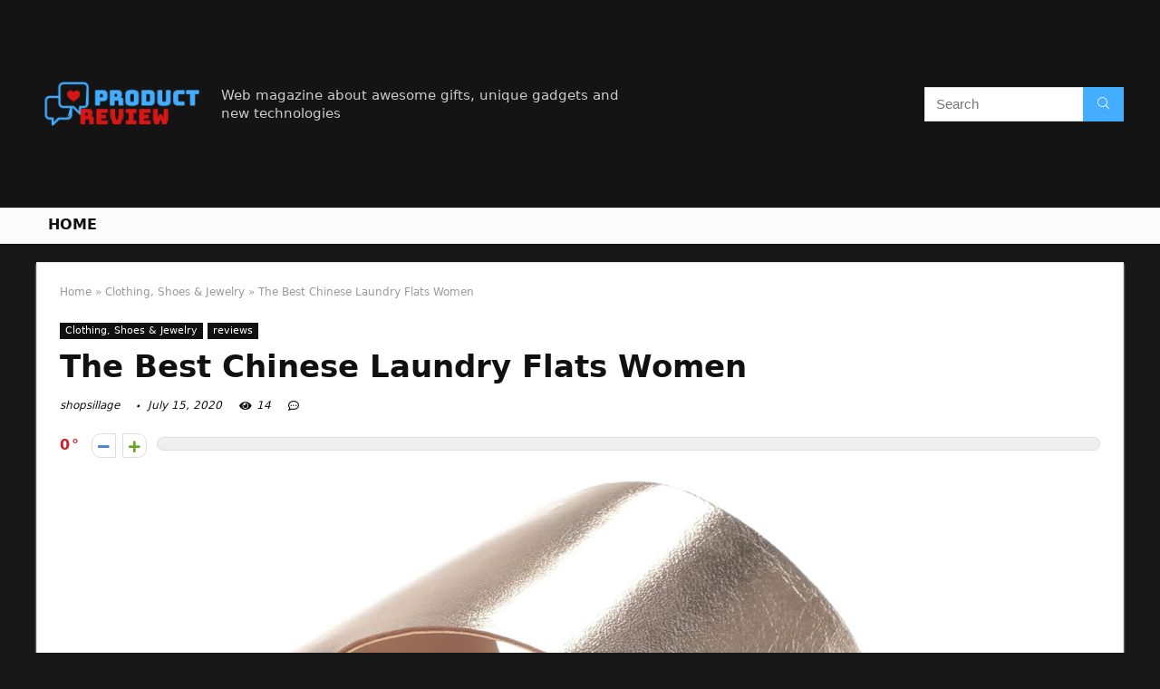

--- FILE ---
content_type: text/html; charset=UTF-8
request_url: https://shopsillage.com/chinese-laundry-flats-women/
body_size: 20297
content:
<!DOCTYPE html>
<!--[if IE 8]>    <html class="ie8" lang="en-US"> <![endif]-->
<!--[if IE 9]>    <html class="ie9" lang="en-US"> <![endif]-->
<!--[if (gt IE 9)|!(IE)] lang="en-US"><![endif]-->
<html lang="en-US">
<head>
<meta charset="UTF-8" />
<meta name=viewport content="width=device-width, initial-scale=1.0" />
<!-- feeds & pingback -->
<link rel="profile" href="https://gmpg.org/xfn/11" />
<link rel="pingback" href="https://shopsillage.com/xmlrpc.php" />
<title>The Best Chinese Laundry Flats Women &#8211; Home Preview</title>
<link rel='dns-prefetch' href='//s.w.org' />
<link rel="alternate" type="application/rss+xml" title="Home Preview &raquo; Feed" href="https://shopsillage.com/feed/" />
<link rel="alternate" type="application/rss+xml" title="Home Preview &raquo; Comments Feed" href="https://shopsillage.com/comments/feed/" />
<meta property="og:site_name" content="Home Preview"/><meta property="og:url" content="https://shopsillage.com/chinese-laundry-flats-women/"/><meta property="og:title" content="The Best Chinese Laundry Flats Women"/><meta property="og:type" content="article"/>		<script type="text/javascript">
			window._wpemojiSettings = {"baseUrl":"https:\/\/s.w.org\/images\/core\/emoji\/12.0.0-1\/72x72\/","ext":".png","svgUrl":"https:\/\/s.w.org\/images\/core\/emoji\/12.0.0-1\/svg\/","svgExt":".svg","source":{"concatemoji":"https:\/\/shopsillage.com\/wp-includes\/js\/wp-emoji-release.min.js?ver=5.4.18"}};
			/*! This file is auto-generated */
			!function(e,a,t){var n,r,o,i=a.createElement("canvas"),p=i.getContext&&i.getContext("2d");function s(e,t){var a=String.fromCharCode;p.clearRect(0,0,i.width,i.height),p.fillText(a.apply(this,e),0,0);e=i.toDataURL();return p.clearRect(0,0,i.width,i.height),p.fillText(a.apply(this,t),0,0),e===i.toDataURL()}function c(e){var t=a.createElement("script");t.src=e,t.defer=t.type="text/javascript",a.getElementsByTagName("head")[0].appendChild(t)}for(o=Array("flag","emoji"),t.supports={everything:!0,everythingExceptFlag:!0},r=0;r<o.length;r++)t.supports[o[r]]=function(e){if(!p||!p.fillText)return!1;switch(p.textBaseline="top",p.font="600 32px Arial",e){case"flag":return s([127987,65039,8205,9895,65039],[127987,65039,8203,9895,65039])?!1:!s([55356,56826,55356,56819],[55356,56826,8203,55356,56819])&&!s([55356,57332,56128,56423,56128,56418,56128,56421,56128,56430,56128,56423,56128,56447],[55356,57332,8203,56128,56423,8203,56128,56418,8203,56128,56421,8203,56128,56430,8203,56128,56423,8203,56128,56447]);case"emoji":return!s([55357,56424,55356,57342,8205,55358,56605,8205,55357,56424,55356,57340],[55357,56424,55356,57342,8203,55358,56605,8203,55357,56424,55356,57340])}return!1}(o[r]),t.supports.everything=t.supports.everything&&t.supports[o[r]],"flag"!==o[r]&&(t.supports.everythingExceptFlag=t.supports.everythingExceptFlag&&t.supports[o[r]]);t.supports.everythingExceptFlag=t.supports.everythingExceptFlag&&!t.supports.flag,t.DOMReady=!1,t.readyCallback=function(){t.DOMReady=!0},t.supports.everything||(n=function(){t.readyCallback()},a.addEventListener?(a.addEventListener("DOMContentLoaded",n,!1),e.addEventListener("load",n,!1)):(e.attachEvent("onload",n),a.attachEvent("onreadystatechange",function(){"complete"===a.readyState&&t.readyCallback()})),(n=t.source||{}).concatemoji?c(n.concatemoji):n.wpemoji&&n.twemoji&&(c(n.twemoji),c(n.wpemoji)))}(window,document,window._wpemojiSettings);
		</script>
		<style type="text/css">
img.wp-smiley,
img.emoji {
	display: inline !important;
	border: none !important;
	box-shadow: none !important;
	height: 1em !important;
	width: 1em !important;
	margin: 0 .07em !important;
	vertical-align: -0.1em !important;
	background: none !important;
	padding: 0 !important;
}
</style>
	<link rel='stylesheet' id='wp-block-library-css'  href='https://shopsillage.com/wp-includes/css/dist/block-library/style.min.css?ver=5.4.18' type='text/css' media='all' />
<link rel='stylesheet' id='eggrehub-css'  href='https://shopsillage.com/wp-content/themes/rehub-theme/css/eggrehub.css?ver=10.6' type='text/css' media='all' />
<link rel='stylesheet' id='rhstyle-css'  href='https://shopsillage.com/wp-content/themes/rehub-theme/style.css?ver=10.6' type='text/css' media='all' />
<link rel='stylesheet' id='responsive-css'  href='https://shopsillage.com/wp-content/themes/rehub-theme/css/responsive.css?ver=10.6' type='text/css' media='all' />
<link rel='stylesheet' id='rehubfontawesome-css'  href='https://shopsillage.com/wp-content/themes/rehub-theme/admin/fonts/fontawesome/font-awesome.min.css?ver=5.3.1' type='text/css' media='all' />
<script type='text/javascript' src='https://shopsillage.com/wp-includes/js/jquery/jquery.js?ver=1.12.4-wp'></script>
<script type='text/javascript' src='https://shopsillage.com/wp-includes/js/jquery/jquery-migrate.min.js?ver=1.4.1'></script>
<script type='text/javascript'>
/* <![CDATA[ */
var ceggPriceAlert = {"ajaxurl":"https:\/\/shopsillage.com\/wp-admin\/admin-ajax.php","nonce":"8671a327cd"};
/* ]]> */
</script>
<script type='text/javascript' src='https://shopsillage.com/wp-content/plugins/content-egg/res/js/price_alert.js?ver=6.0.0'></script>
<script type='text/javascript'>
/* <![CDATA[ */
var postviewvar = {"rhpost_ajax_url":"https:\/\/shopsillage.com\/wp-content\/plugins\/rehub-framework\/includes\/rehub_ajax.php","post_id":"369"};
/* ]]> */
</script>
<script type='text/javascript' src='https://shopsillage.com/wp-content/plugins/rehub-framework/assets/js/postviews.js?ver=5.4.18'></script>
<link rel='https://api.w.org/' href='https://shopsillage.com/wp-json/' />
<link rel="EditURI" type="application/rsd+xml" title="RSD" href="https://shopsillage.com/xmlrpc.php?rsd" />
<link rel="wlwmanifest" type="application/wlwmanifest+xml" href="https://shopsillage.com/wp-includes/wlwmanifest.xml" /> 
<link rel='prev' title='Top 10 Fox Hooded Laundry Hamper' href='https://shopsillage.com/fox-hooded-laundry-hamper/' />
<link rel='next' title='The Best 20 Laundry Basket' href='https://shopsillage.com/20-laundry-basket/' />
<meta name="generator" content="WordPress 5.4.18" />
<link rel="canonical" href="https://shopsillage.com/chinese-laundry-flats-women/" />
<link rel='shortlink' href='https://shopsillage.com/?p=369' />
<link rel="alternate" type="application/json+oembed" href="https://shopsillage.com/wp-json/oembed/1.0/embed?url=https%3A%2F%2Fshopsillage.com%2Fchinese-laundry-flats-women%2F" />
<link rel="alternate" type="text/xml+oembed" href="https://shopsillage.com/wp-json/oembed/1.0/embed?url=https%3A%2F%2Fshopsillage.com%2Fchinese-laundry-flats-women%2F&#038;format=xml" />
<meta property="og:image" content="https://images-na.ssl-images-amazon.com/images/I/614syHatsaL._AC_UL1500_.jpg" /><meta property="og:title" content='The Best Chinese Laundry Flats Women' />
<meta property="og:description" content='' />

<meta name="twitter:card" content='summary_large_image' />
<meta name="twitter:title" content='The Best Chinese Laundry Flats Women' />
<meta name="twitter:description" content='' /><meta name="twitter:image" content="https://images-na.ssl-images-amazon.com/images/I/614syHatsaL._AC_UL1500_.jpg" /><style>[class$="woocommerce-product-gallery__trigger"] {visibility:hidden;}</style><style type="text/css"> @media (min-width:768px){header .logo-section{padding:20px 0;}}nav.top_menu > ul > li > a{text-transform:uppercase;} .widget .title:after{border-bottom:2px solid #d7541a;}.rehub-main-color-border,nav.top_menu > ul > li.vertical-menu.border-main-color .sub-menu,.rh-main-bg-hover:hover,.wp-block-quote,ul.def_btn_link_tabs li.active a,.wp-block-pullquote{border-color:#d7541a;}.wpsm_promobox.rehub_promobox{border-left-color:#d7541a!important;}.color_link{color:#d7541a !important;}.search-header-contents{border-top-color:#d7541a;}.wpb_content_element.wpsm-tabs.n_b_tab .wpb_tour_tabs_wrapper .wpb_tabs_nav .ui-state-active a{border-bottom:3px solid #d7541a !important}.featured_slider:hover .score,.top_chart_controls .controls:hover,article.post .wpsm_toplist_heading:before{border-color:#d7541a;}.btn_more:hover,.small_post .overlay .btn_more:hover,.tw-pagination .current{border:1px solid #d7541a;color:#fff}.wpsm-tabs ul.ui-tabs-nav .ui-state-active a,.rehub_woo_review .rehub_woo_tabs_menu li.current{border-top:3px solid #d7541a;}.wps_promobox{border-left:3px solid #d7541a;}.gallery-pics .gp-overlay{box-shadow:0 0 0 4px #d7541a inset;}.post .rehub_woo_tabs_menu li.current,.woocommerce div.product .woocommerce-tabs ul.tabs li.active{border-top:2px solid #d7541a;}.rething_item a.cat{border-bottom-color:#d7541a}nav.top_menu ul li ul.sub-menu{border-bottom:2px solid #d7541a;}.widget.deal_daywoo,.elementor-widget-wpsm_woofeatured .deal_daywoo{border:3px solid #d7541a;padding:20px;background:#fff;}.deal_daywoo .wpsm-bar-bar{background-color:#d7541a !important} #buddypress div.item-list-tabs ul li.selected a span,#buddypress div.item-list-tabs ul li.current a span,#buddypress div.item-list-tabs ul li a span,.user-profile-div .user-menu-tab > li.active > a,.user-profile-div .user-menu-tab > li.active > a:focus,.user-profile-div .user-menu-tab > li.active > a:hover,.slide .news_cat a,.news_in_thumb:hover .news_cat a,.news_out_thumb:hover .news_cat a,.col-feat-grid:hover .news_cat a,.carousel-style-deal .re_carousel .controls,.re_carousel .controls:hover,.openedprevnext .postNavigation a,.postNavigation a:hover,.top_chart_pagination a.selected,.flex-control-paging li a.flex-active,.flex-control-paging li a:hover,.btn_more:hover,.tabs-menu li:hover,.tabs-menu li.current,.featured_slider:hover .score,#bbp_user_edit_submit,.bbp-topic-pagination a,.bbp-topic-pagination a,.custom-checkbox label.checked:after,.slider_post .caption,ul.postpagination li.active a,ul.postpagination li:hover a,ul.postpagination li a:focus,.top_theme h5 strong,.re_carousel .text:after,#topcontrol:hover,.main_slider .flex-overlay:hover a.read-more,.rehub_chimp #mc_embed_signup input#mc-embedded-subscribe,#rank_1.rank_count,#toplistmenu > ul li:before,.rehub_chimp:before,.wpsm-members > strong:first-child,.r_catbox_btn,.wpcf7 .wpcf7-submit,.comm_meta_wrap .rh_user_s2_label,.wpsm_pretty_hover li:hover,.wpsm_pretty_hover li.current,.rehub-main-color-bg,.togglegreedybtn:after,.rh-bg-hover-color:hover .news_cat a,.rh-main-bg-hover:hover,.rh_wrapper_video_playlist .rh_video_currently_playing,.rh_wrapper_video_playlist .rh_video_currently_playing.rh_click_video:hover,.rtmedia-list-item .rtmedia-album-media-count,.tw-pagination .current,.dokan-dashboard .dokan-dash-sidebar ul.dokan-dashboard-menu li.active,.dokan-dashboard .dokan-dash-sidebar ul.dokan-dashboard-menu li:hover,.dokan-dashboard .dokan-dash-sidebar ul.dokan-dashboard-menu li.dokan-common-links a:hover,#ywqa-submit-question,.woocommerce .widget_price_filter .ui-slider .ui-slider-range,.rh-hov-bor-line > a:after,nav.top_menu > ul:not(.off-canvas) > li > a:after,.rh-border-line:after,.wpsm-table.wpsm-table-main-color table tr th,.rehub_chimp_flat #mc_embed_signup input#mc-embedded-subscribe{background:#d7541a;}@media (max-width:767px){.postNavigation a{background:#d7541a;}}.rh-main-bg-hover:hover,.rh-main-bg-hover:hover .whitehovered{color:#fff !important} a,.carousel-style-deal .deal-item .priced_block .price_count ins,nav.top_menu ul li.menu-item-has-children ul li.menu-item-has-children > a:before,.top_chart_controls .controls:hover,.flexslider .fa-pulse,.footer-bottom .widget .f_menu li a:hover,.comment_form h3 a,.bbp-body li.bbp-forum-info > a:hover,.bbp-body li.bbp-topic-title > a:hover,#subscription-toggle a:before,#favorite-toggle a:before,.aff_offer_links .aff_name a,.rh-deal-price,.commentlist .comment-content small a,.related_articles .title_cat_related a,article em.emph,.campare_table table.one td strong.red,.sidebar .tabs-item .detail p a,.footer-bottom .widget .title span,footer p a,.welcome-frase strong,article.post .wpsm_toplist_heading:before,.post a.color_link,.categoriesbox:hover h3 a:after,.bbp-body li.bbp-forum-info > a,.bbp-body li.bbp-topic-title > a,.widget .title i,.woocommerce-MyAccount-navigation ul li.is-active a,.category-vendormenu li.current a,.deal_daywoo .title,.rehub-main-color,.wpsm_pretty_colored ul li.current a,.wpsm_pretty_colored ul li.current,.rh-heading-hover-color:hover h2 a,.rh-heading-hover-color:hover h3 a,.rh-heading-hover-color:hover h4 a,.rh-heading-hover-color:hover h5 a,.rh-heading-hover-color:hover .rh-heading-hover-item a,.rh-heading-icon:before,.widget_layered_nav ul li.chosen a:before,.wp-block-quote.is-style-large p,ul.page-numbers li span.current,ul.page-numbers li a:hover,ul.page-numbers li.active a,.page-link > span:not(.page-link-title),blockquote:not(.wp-block-quote) p,span.re_filtersort_btn:hover,span.active.re_filtersort_btn,.deal_daywoo .price,div.sortingloading:after{color:#d7541a;} .page-link > span:not(.page-link-title),.postimagetrend .title,.widget.widget_affegg_widget .title,.widget.top_offers .title,.widget.cegg_widget_products .title,header .header_first_style .search form.search-form [type="submit"],header .header_eight_style .search form.search-form [type="submit"],.more_post a,.more_post span,.filter_home_pick span.active,.filter_home_pick span:hover,.filter_product_pick span.active,.filter_product_pick span:hover,.rh_tab_links a.active,.rh_tab_links a:hover,.wcv-navigation ul.menu li.active,.wcv-navigation ul.menu li:hover a,form.search-form [type="submit"],.rehub-sec-color-bg,input#ywqa-submit-question,input#ywqa-send-answer,.woocommerce button.button.alt,.tabsajax span.active.re_filtersort_btn,.wpsm-table.wpsm-table-sec-color table tr th{background:#44adff !important;color:#fff !important;outline:0}.widget.widget_affegg_widget .title:after,.widget.top_offers .title:after,.vc_tta-tabs.wpsm-tabs .vc_tta-tab.vc_active,.vc_tta-tabs.wpsm-tabs .vc_tta-panel.vc_active .vc_tta-panel-heading,.widget.cegg_widget_products .title:after{border-top-color:#44adff !important;}.page-link > span:not(.page-link-title){border:1px solid #44adff;}.page-link > span:not(.page-link-title),.header_first_style .search form.search-form [type="submit"] i{color:#fff !important;}.rh_tab_links a.active,.rh_tab_links a:hover,.rehub-sec-color-border,nav.top_menu > ul > li.vertical-menu.border-sec-color > .sub-menu{border-color:#44adff}.rh_wrapper_video_playlist .rh_video_currently_playing,.rh_wrapper_video_playlist .rh_video_currently_playing.rh_click_video:hover{background-color:#44adff;box-shadow:1200px 0 0 #44adff inset;}.rehub-sec-color{color:#44adff}.rehub_chimp{background-color:#44adff;border-color:#44adff;}.rehub_chimp h3{color:#fff}.rehub_chimp p.chimp_subtitle,.rehub_chimp p{color:#eaeaea !important}  .woocommerce .summary .masked_coupon,.woocommerce a.woo_loop_btn,.woocommerce .button.checkout,.woocommerce input.button.alt,.woocommerce a.add_to_cart_button,.woocommerce-page a.add_to_cart_button,.woocommerce .single_add_to_cart_button,.woocommerce div.product form.cart .button,.woocommerce .checkout-button.button,.woofiltersbig .prdctfltr_buttons a.prdctfltr_woocommerce_filter_submit,.priced_block .btn_offer_block,.priced_block .button,.rh-deal-compact-btn,input.mdf_button,#buddypress input[type="submit"],#buddypress input[type="button"],#buddypress input[type="reset"],#buddypress button.submit,.wpsm-button.rehub_main_btn,.wcv-grid a.button,input.gmw-submit,#ws-plugin--s2member-profile-submit,#rtmedia_create_new_album,input[type="submit"].dokan-btn-theme,a.dokan-btn-theme,.dokan-btn-theme,#wcfm_membership_container a.wcfm_submit_button,.woocommerce button.button,.rehub-main-btn-bg{background:none #d7541a !important;color:#ffffff !important;fill:#ffffff !important;border:none !important;text-decoration:none !important;outline:0;box-shadow:0 2px 2px #E7E7E7 !important;border-radius:0 !important;}.rehub-main-btn-bg > a{color:#ffffff !important;}.woocommerce a.woo_loop_btn:hover,.woocommerce .button.checkout:hover,.woocommerce input.button.alt:hover,.woocommerce a.add_to_cart_button:hover,.woocommerce-page a.add_to_cart_button:hover,.woocommerce a.single_add_to_cart_button:hover,.woocommerce-page a.single_add_to_cart_button:hover,.woocommerce div.product form.cart .button:hover,.woocommerce-page div.product form.cart .button:hover,.woocommerce .checkout-button.button:hover,.woofiltersbig .prdctfltr_buttons a.prdctfltr_woocommerce_filter_submit:hover,.priced_block .btn_offer_block:hover,.wpsm-button.rehub_main_btn:hover,#buddypress input[type="submit"]:hover,#buddypress input[type="button"]:hover,#buddypress input[type="reset"]:hover,#buddypress button.submit:hover,.small_post .btn:hover,.ap-pro-form-field-wrapper input[type="submit"]:hover,.wcv-grid a.button:hover,#ws-plugin--s2member-profile-submit:hover,input[type="submit"].dokan-btn-theme:hover,a.dokan-btn-theme:hover,.dokan-btn-theme:hover,.rething_button .btn_more:hover,#wcfm_membership_container a.wcfm_submit_button:hover,.woocommerce button.button:hover,.rehub-main-btn-bg:hover,.rehub-main-btn-bg:hover > a{background:none #d7541a !important;color:#ffffff !important;box-shadow:-1px 6px 13px #d3d3d3 !important;border-color:transparent;}.rehub_offer_coupon:hover{border:1px dashed #d7541a;}.rehub_offer_coupon:hover i.far,.rehub_offer_coupon:hover i.fal,.rehub_offer_coupon:hover i.fas{color:#d7541a}.re_thing_btn .rehub_offer_coupon.not_masked_coupon:hover{color:#d7541a !important}.woocommerce a.woo_loop_btn:active,.woocommerce .button.checkout:active,.woocommerce .button.alt:active,.woocommerce a.add_to_cart_button:active,.woocommerce-page a.add_to_cart_button:active,.woocommerce a.single_add_to_cart_button:active,.woocommerce-page a.single_add_to_cart_button:active,.woocommerce div.product form.cart .button:active,.woocommerce-page div.product form.cart .button:active,.woocommerce .checkout-button.button:active,.woofiltersbig .prdctfltr_buttons a.prdctfltr_woocommerce_filter_submit:active,.wpsm-button.rehub_main_btn:active,#buddypress input[type="submit"]:active,#buddypress input[type="button"]:active,#buddypress input[type="reset"]:active,#buddypress button.submit:active,.ap-pro-form-field-wrapper input[type="submit"]:active,.wcv-grid a.button:active,#ws-plugin--s2member-profile-submit:active,input[type="submit"].dokan-btn-theme:active,a.dokan-btn-theme:active,.dokan-btn-theme:active,.woocommerce button.button:active,.rehub-main-btn-bg:active{background:none #d7541a !important;box-shadow:0 1px 0 #999 !important;top:2px;color:#ffffff !important;}.rehub_btn_color{background-color:#d7541a;border:1px solid #d7541a;color:#ffffff;text-shadow:none}.rehub_btn_color:hover{color:#ffffff;background-color:#d7541a;border:1px solid #d7541a;}.rething_button .btn_more{border:1px solid #d7541a;color:#d7541a;}.rething_button .priced_block.block_btnblock .price_count{color:#d7541a;font-weight:normal;}.widget_merchant_list .buttons_col{background-color:#d7541a !important;}.widget_merchant_list .buttons_col a{color:#ffffff !important;}.rehub-svg-btn-fill svg{fill:#d7541a;}.rehub-svg-btn-stroke svg{stroke:#d7541a;}@media (max-width:767px){#float-panel-woo-area{border-top:1px solid #d7541a}}body,body.dark_body{background-color:#171717;background-position:left top;background-repeat:repeat;background-image:none}.dark_body .rh-fullbrowser .top_chart li > div,.dark_body .rh-fullbrowser .top_chart_controls .controls,.dark_body.woocommerce .widget_layered_nav ul li a,.dark_body.woocommerce .widget_layered_nav ul li span,.dark_body .sidebar .widget.widget-meta-data-filter h3,.dark_body .sidebar .widget.widget-meta-data-filter h5,.dark_body .sidebar .widget.widget-meta-data-filter h4 a,.dark_body .sidebar .mdf_widget_found_count,.dark_body .sidebar .widget.widget-meta-data-filter,.dark_body .sidebar .widget.widget-meta-data-filter h4.data-filter-section-title,.dark_body .main-side .wpsm-title *,.dark_body .main-side .top_rating_text > *,.dark_body .main-side .top_rating_text,.dark_body .main-side .top_rating_text a,.dark_body .main-side .title h1,.dark_body .main-side .title h5,.dark_body .main-side #infscr-loading,.dark_body .sidebar .widget .title,.dark_body .widget_search i,.dark_body .sidebar .widget,.dark_body .sidebar .widget a,.dark_body .home_picker_next i,.dark_body .filter_home_pick,.dark_body .filter_home_pick li span,.dark_body .woocommerce-result-count,.dark_body .no_more_posts,.dark_body .rh_post_layout_outside .title_single_area h1,.dark_body .sidebar .rh-deal-name a,.dark_body ul.page-numbers li a,.dark_body div.sortingloading:after,.dark_body .re_filter_panel ul.re_filter_ul li span:not(.active){color:#fff;}.dark_body .woocommerce-breadcrumb,.dark_body .woocommerce-breadcrumb a,.dark_body .rh_post_layout_outside .breadcrumb,.dark_body .rh_post_layout_outside .breadcrumb a,.dark_body .rh_post_layout_outside .post-meta span a,.dark_body .rh_post_layout_outside .post-meta a.admin,.dark_body .rh_post_layout_outside .post-meta a.cat,.dark_body .top_theme a,.dark_body .top_theme,.dark_body .widget .tabs-item .detail h5 a,.dark_body .rh_post_layout_outside .title_single_area .post-meta span,.dark_body .sidebar .price del{color:#eee}.dark_body .products .product{background-color:#fff}.dark_body .rh_post_layout_outside a.comment_two{border-color:#fff;color:#fff !important}.dark_body .rh_post_layout_outside a.comment_two:after{border-top-color:#fff}.rh_post_layout_outside .title_single_area,.dark_body .widget.better_woocat{border:none !important;}.dark_body .main-side .rh-post-wrapper .title h1{color:#111}.dark_body .sidebar .widget p,.dark_body .sidebar .widget .post-meta,.dark_body .sidebar .widget .post-meta a{color:#999}.dark_body .sidebar .widget,.sidebar .widget.tabs,.sidebar .widget.better_menu{padding:0;background:none transparent;border:none;}.dark_body .sidebar .widget,.dark_body .sidebar .widget.tabs,.dark_body .sidebar .widget.better_menu{box-shadow:none;}.dark_body .sidebar .widget,.sidebar .widget.tabs{}.dark_body .sidebar .widget.top_offers,.dark_body .sidebar .widget.cegg_widget_products{border:none;padding:0}.dark_body .widget.widget_affegg_widget .wooaff_tag{color:#eee !important}.dark_body .widget.widget_affegg_widget .egg_widget_grid.tabs-item figure{background-color:#fff!important;padding:10px !important}.dark_body .sidebar .widget.widget_affegg_widget{padding:0 !important;border:none !important}.dark_body .wrap_thing{background-color:#EFF3F6}.dark_body .hover_anons:after{background-image:-webkit-linear-gradient(top,rgba(255,255,255,0) 0,#EFF3F6 100%);background-image:-o-linear-gradient(top,rgba(255,255,255,0) 0,#EFF3F6 100%);background-image:linear-gradient(to bottom,rgba(255,255,255,0) 0,#EFF3F6 100%);background-repeat:repeat-x;}.dark_body .repick_item.small_post{box-shadow:none !important;}.main-side .title h1{margin-top:10px}.dark_body .widget.widget_affegg_widget .tabs-item figure{padding:5px;background-color:#fff;}.dark_body .sidebar .widget.widget-meta-data-filter,.dark_body .sidebar .widget.widget-meta-data-filter h4.data-filter-section-title{padding:0 !important;border:none !important;background:none transparent}.dark_body .widget.top_offers .tabs-item,.dark_body .widget.cegg_widget_products .tabs-item{border:1px solid #7c7c7c;}.dark_body .sidebar .tabs-item > div,.dark_body .footer-bottom .tabs-item > div,.dark_body .sidebar .tabs-item .lastcomm-item{border-bottom:1px solid #5f5f5f;}.dark_body .color_sidebar:not(.dark_sidebar) .tabs-item{background-color:transparent;}.dark_body .main-side,.dark_body .vc_row.vc_rehub_container > .vc_col-sm-8,.no_bg_wrap.main-side,.dark_body .masonry_grid_fullwidth .small_post,.dark_body .repick_item.small_post,.dark_body .tabsajax .re_filter_panel{border:none;box-shadow:none;}.dark_body .postNavigation a{box-shadow:none;}.dark_body .main-nav{box-shadow:0 1px 3px #111;}body.dark_body.noinnerpadding .rh-post-wrapper{background:#fff;border:1px solid #e3e3e3;padding:25px;box-shadow:0 2px 2px #ECECEC;}.dark_body .widget.tabsajax .re_filter_panel ul.re_filter_ul li span:not(.active){color:#111;}.filter_home_pick .re_filter_panel{box-shadow:none;}.repick_item.small_post{float:left;padding:0;overflow:visible;}.masonry_grid_fullwidth .small_post{border:1px solid #ddd;}.repick_item figure{min-height:300px;overflow:hidden;text-align:center;}.repick_item figure img{transition:opacity 0.5s ease;}.repick_item.centered_im_grid figure img{height:auto !important;position:relative;top:50%;transform:translateY(-50%);-ms-transform:translateY(-50%);-webkit-transform:translateY(-50%);-o-transform:translateY(-50%);}.repick_item.contain_im_grid figure img{height:auto !important;width:100% !important;}.repick_item figure.pad_wrap{padding:20px;}.repick_item figure.pad_wrap img{max-height:100%;max-width:100%;}.masonry_grid_fullwidth.loaded{padding-top:10px}.small_post .onsale,.small_post .onfeatured{display:none;}@media (min-width:400px){figure.mediad_wrap_pad{padding:20px}}.repick_item figure.h_reduce img{transform:none;position:static;}.hover_anons{position:relative;overflow:hidden;min-height:150px;max-height:150px;margin:0 auto 5px;max-width:900px;display:block;}.hover_anons.meta_enabled{min-height:210px;max-height:210px}.hover_anons:after{content:" ";display:block;position:absolute;border-bottom:0;left:0;bottom:0;width:100%;height:70px;background-image:-webkit-linear-gradient(top,rgba(255,255,255,0) 0,#ffffff 100%);background-image:-o-linear-gradient(top,rgba(255,255,255,0) 0,#ffffff 100%);background-image:linear-gradient(to bottom,rgba(255,255,255,0) 0,#ffffff 100%);background-repeat:repeat-x;}.repick_item.small_post figure{margin:0 !important}.repick_item.small_post .priced_block{margin:0}.repick_item.small_post h2{letter-spacing:0;margin-bottom:15px;font-size:20px}.repick_item a.cat{font:12px Arial;text-transform:uppercase;color:#111;text-decoration:none !important}.wrap_thing{padding:20px 20px 50px 20px;position:relative;overflow:hidden;}.repick_item .wrap_thing p{font-size:15px;line-height:21px;margin-bottom:0}.repick_item .priced_block .price_count{position:absolute;bottom:0;left:0;font-size:14px;padding:7px 14px;line-height:14px;border-radius:0 !important}.repick_item .priced_block .price_count del{display:none;}.repick_item .priced_block .btn_offer_block,.repick_item .btn_more,.repick_item .rehub_offer_coupon,.repick_item .priced_block .button{position:absolute;bottom:0;right:0;padding:10px 18px !important;border-radius:0 !important}.repick_item .rehub_offer_coupon.not_masked_coupon{display:none;}.repick_item .priced_block .btn_offer_block:hover{padding:10px 20px}.repick_item .priced_block .btn_offer_block:active{top:auto;}.repick_item .price_count{background:#F9CC50;color:#111}.repick_item .btn_more{border:none;}.repick_item .hotmeter_wrap{position:absolute;bottom:0;left:0;z-index:9;padding:18px;background-color:rgba(255,255,255,0.82);}.repick_item .priced_block .btn_offer_block{font-size:15px;}.repick_item .coupon_btn:before{display:none;}.repick_grid_meta{margin:15px 0;overflow:hidden;}.repick_grid_meta .admin_meta_grid{font:12px/29px Arial;color:#aaa;float:left;margin-right:15px}.repick_grid_meta .admin_meta_grid img{border-radius:50%;margin-right:8px;vertical-align:middle;}.repick_grid_meta .post_thumbs_comm{margin-right:15px}.repick_grid_meta .admin_meta_grid a{color:#aaa}.repick_grid_meta .thumbscount{color:#67A827}.repick_grid_meta .thumbscount.cold_temp{color:#D10000;}.repick_item.centered_im_grid figure{height:310px}.repick_item.centered_im_grid figure > a img{width:auto;}body .woocommerce .products.grid_woo .product{padding:0}@media only screen and (min-width:480px) and (max-width:767px){.repick_item figure{min-height:250px}.repick_item.centered_im_grid figure{height:250px}}</style><style>/* 06 :Header > Menu */
.main-navigation > div > ul {
	background-color: #0fa5d9;
	height: 48px;
	line-height: 48px;
}

.main-navigation ul {
	list-style: none;
	margin: 0;
	padding-left: 0;
}

.main-navigation li {
	float: left;
	position: relative;
	padding: 0;
	margin: 0;
}

.main-navigation li:first-child {
	margin-left: 0;
}

.main-navigation a {
	color: #fff;
	text-decoration: none;
	display: inline-block;
	height: 48px;
	line-height: 48px;
	padding: 0 1em;
}

.main-navigation > .menu > ul > li > a:hover,
.main-navigation > div > ul > li > a:hover {
	color: #fff;
}

.main-navigation > .menu > ul > li.page_item_has_children > a,
.main-navigation > div > ul > li.menu-item-has-children > a {
	padding-right: 18px;
}

.main-navigation > .menu > ul > li.page_item_has_children > a:before,
.main-navigation > div > ul > li.menu-item-has-children > a:before {
	font: 14px Font Awesome\ 5 Pro;
    content: '\f107';
	font-style: normal !important;
	font-weight: normal !important;
	font-variant: normal !important;
	text-transform: none !important;
	speak: none;
	line-height: 1;
	-webkit-font-smoothing: antialiased;
	-moz-osx-font-smoothing: grayscale;	
	position: absolute;
	right: 2px;
	top: 18px;		
	font-size: 14px;
	width: 14px;
	text-align: left;
	display: inline-block;
}

.main-navigation li:hover a,
.main-navigation li:focus a {
	background-color: rgba(255,255,255,0.2);
}

.main-navigation > div > ul > li:hover > ul,
.main-navigation > .menu > ul > li:hover > ul {
	visibility: visible;
	opacity: 1;
}

.main-navigation ul ul {
	visibility: hidden;
	opacity: 0;
	width: 180px;
	position: absolute;
	top: 48px;
	left: 0;
	z-index: 99999;
	background: #fff;
	-webkit-box-shadow: 0 1px 2px rgba(0,0,0,0.1);
	box-shadow: 0 1px 2px rgba(0,0,0,0.1);
	-webkit-transition: all 0.4s ease-in-out 0s;
	transition: all 0.4s ease-in-out 0s;
}

.main-navigation ul ul:after {
   	border-bottom: 6px solid #fff;
    border-left: 6px solid rgba(0, 0, 0, 0);
    border-right: 6px solid rgba(0, 0, 0, 0);
    content: "";
    height: 0;
    margin: 0 auto 0 -4px;
    position: absolute;
    text-align: center;
    width: 0;
    left: 1em;
    top: -6px;
}

.main-navigation ul ul li {
	float: none;
	margin: 0;
	border-top: 1px dashed rgba(0,0,0,0.1);
}

.main-navigation ul ul li:first-child {
	border: 0;
}

.main-navigation ul ul a {
	color: #656565;
	display: block;
	height: auto;
    line-height: 1.5;
    padding: 0.75em 1em;
    background: #fff;
}

.main-navigation ul li:hover ul a,
.main-navigation ul li:focus ul a {
	background: #fff;
}

.main-navigation ul ul a:hover,
.main-navigation ul ul a:focus {
	color: #0fa5d9;
}

.main-navigation ul ul ul {
	display: none;
	visibility: visible;
	opacity: 1;
	left: 100%;
	top: 0;
}

.main-navigation ul ul ul:after {
	content: none;
}

.main-navigation ul ul li:hover ul {
	display: block;
}

.main-navigation li:hover > a {
}

.main-navigation ul ul :hover > a {
}

.main-navigation ul ul a:hover {
}

.main-navigation li.current_page_item a,
.main-navigation li.current-menu-item a {
}

/* 06 :Header > Small menu */

.menu-toggle {
	cursor: pointer;
	margin: 8px auto;
	text-align: center;
}

.menu-toggle:before {
	content: url('images/icon-toggle.png');
	display: inline-block;
	width: 24px;
	height: 24px;
	vertical-align: middle;
}

.main-small-navigation {
	background: transparent;
}

.main-small-navigation .menu {
	display: none;
	margin: 0;
	padding: 0;
}

.main-small-navigation .menu a {
	color: #fff;
	display: block;
	float: none;
	border-bottom: 1px solid #444;
	padding: 0.75em;
}

.main-small-navigation > .menu > ul,
.main-small-navigation > div > .menu {
	position: absolute;
	width: 180px;
	top: 40px;
	right: 0;
	margin: 0;
	padding: 0;
	background: #333;
	z-index: 999;
}

.main-small-navigation .menu li {
	padding: 0;
	list-style-type: none;
}

.main-small-navigation .menu ul,
.main-small-navigation .menu ul ul {
	margin: 0;
	padding: 0;
}

.main-small-navigation .menu ul ul li {
	padding: 0;
}
#toplistmenu ul li a {
    font-size: 14px;
    line-height: 16px;
    font-weight: bold;
}

#toplistmenu ul li {
    padding: 20px 15px 20px 5px;
}

#toplistmenu > ul li:before {
    margin: 3px 20px 25px 15px;
}
.sidebar{
display:none
}
.main-side{
width:100%
}


article h2{
    font-size: 18px;
    line-height: 20px;
}
.flexslider.media_slider .slides img{
  max-height: 500px !important;
width:auto;
}
.title_single_area h1::first-letter {
 text-transform: uppercase;
}
.small_post figure > a img{
max-height: 500px !important;
width:auto;
}

.product_egg.single_product_egg {
    border-bottom: 0px !important;
    margin-bottom: 0px !important;
}
.col_wrap_two .col_item{
    margin: 0 2.5% 0px !important;
}
.rh-flex-eq-height img{
 height:250px;
}
.main-navigation ul ul{
max-height:300px;
overflow: scroll;
}
.table_view_block{
	padding:0px;
	margin:0px;
	border-bottom:1px solid #ddd;
	border-left:1px solid #ddd;
	border-right:1px solid #ddd;
	clear: both;
	display:table;
	overflow: hidden;
    position: relative;
    width: 100%;
    background-color: #fff;
}
.review_tabs_header{
    height: 45px;
    font-weight: bold;
	display:table-row;
	background-color:#ebf6e0;
}
.service-button{
    display:none;
}
.btn_offer_block,.offer_button{
	padding: 10px;
  color: white !important;
  background-color: #f47555;
}
.priced_block {
	text-align:center;
}
.wpsm_toplist_heading{
	padding:20px 0px;
	font-weight:bold;
}
.image.col_item{
	text-align:center;
}
.lazyimages{
	max-height:500px;
	width:auto;
}
.rehub_bordered_block {
    border: 1px solid #ddd;
    box-shadow: 0 0 20px #F0F0F0;
    margin-bottom: 25px;
    padding: 18px 16px;
    overflow: hidden;
    clear: both;
    position: relative;
    background-color: #fff;
}
.table_view_block .offer_thumb {
    position: relative;
    float: none;
    margin: 0;
    display: table-cell;
    min-width: 100px;
    vertical-align: middle;
    text-align: center;
    width: 100px;
    padding-right: 10px;
    padding-left: 5px;
}
.table_view_block .desc_col {
    padding: 0px 5px 0px;
    display: table-cell;
    vertical-align: middle;
}
.review_tabs .desc_col {
    padding: 10px 5px 0px;
}
.table_view_block .buttons_col {
    text-align: center;
    display: table-cell;
    vertical-align: middle;
}
.top_rating_item .buttons_col, .top_rating_block.list_style_rating .top_rating_item>div.buttons_col, .table_view_block .buttons_col, .top_table_block .top_rating_item td.buttons_col {
    padding: 15px 25px;
    width: 210px;
}

.radial-progress {
    width: 65px;
    height: 65px;
    background-color: #29B2ED;
    border-radius: 50%;
    margin: 0 auto;
    position: relative;
}
.radial-progress .inset {
    color: #111111;
    width: 55px;
    height: 55px;
    position: absolute;
    margin-left: 5px;
    margin-top: 5px;
    background-color: #fbfbfb;
    border-radius: 50%;
    box-shadow: 6px 6px 10px rgba(0, 0, 0, 0.2);
}
.table_view_block h4.offer_title {
    margin: 0 0 15px 0;
}
.radial-progress .inset .percentage, .re_title_inmodal {
    font-size: 20px;
}

.radial-progress .inset .percentage {
    width: 55px;
    position: absolute;
    top: 50%;
    text-align: center;
    font: 700 23px/25px 'Roboto', Arial;
    margin-top: -12px;
}

.review_tabs{
	display:table-row
}
.review_tabs .offer_thumb{
	font-size:13px;
}
.review_tabs .offer_thumb .score{
	font-size:30px;
	font-weight: bold;
}
.review_tabs .offer_thumb .score::after{
  content: " ";
    background:url('[data-uri]');
    width: 30px;
    height: 26px;
    display: inline-block;
    background-size: 30px;
}
.review_tabs_header .offer_thumb{
	border-bottom: 1px solid #ddd;
	text-transform: uppercase;
}
.review_tabs_header .desc_col{
	border-bottom: 1px solid #ddd;
	text-transform: uppercase;
}
h4.offer_title{
    font-size:15px;
    font-weight:500;
}
h4.offer_brand{
 font-size:15px;
}
.offer_title a{
    color:#363a60;
}
.desc_col .sbutton{
    padding: 10px 20px;
    background-color: #e53278;
    color: white;
    border-radius: 20px;
}
.single-featured-image{
    max-width: 450px;
    margin: auto;
}
.single-post #sidebar{
    padding-top:55px;
}
.category #search-3{
    margin-top:81px;
}
.container {
    max-width: 1210px;
}
.single_post{
    padding-left:20px;
    padding-right:20px;
}
.single_post h2,h3{
    font-size:20px;
}
.score_col{
    background: #29B2ED;
    font-size: 12px;
    color: #fff;
    font-weight: bold;
    width: 65px;
    margin: 3px auto;
    height: 25px;
    line-height: 25px;
}
.featured-thumbnail {
    padding: 20px;
}
.featured-thumbnail img{
    width: 300px;
}
#Our_Promise_to_Readers{
    font-size:20px;
    text-align:center;
}
@media screen and (max-width: 767px)
{
    .review_tabs_header{
        display:none !important;
    }
    .review_tabs {
        width: 100%;
    }
}
.re-starburst.badge_2, .re-starburst.badge_2 span, .re-line-badge.badge_2, .re-ribbon-badge.badge_2 span {
    background: #FFBC00;
}

.re-ribbon-badge.left-badge span {
    transform: rotate(-45deg);
    right: 0;
}
.re-ribbon-badge span {
    font: bold 10px/28px Arial;
    color: #FFF;
    text-transform: uppercase;
    text-align: center;
    transform: rotate(45deg);
    width: 125px;
    display: block;
    background: #77B21D;
    box-shadow: 0 3px 10px -5px rgba(0, 0, 0, 1);
    position: absolute;
    top: 21px;
    right: -27px;
}
.re-ribbon-badge span::before {
    content: "";
    position: absolute;
    left: 0px;
    top: 100%;
    z-index: -1;
    border-left: 3px solid #333;
    border-right: 3px solid transparent;
    border-bottom: 3px solid transparent;
    border-top: 3px solid #333;
}
.re-ribbon-badge span::after {
    content: "";
    position: absolute;
    right: 0px;
    top: 100%;
    z-index: -1;
    border-left: 3px solid transparent;
    border-right: 3px solid #333;
    border-bottom: 3px solid transparent;
    border-top: 3px solid #333;
}
.re-ribbon-badge.left-badge {
    right: auto;
    left: -8px;
    text-align: left;
}
.re-ribbon-badge {
    -webkit-font-smoothing: antialiased;
    position: absolute;
    right: -5px;
    top: -5px;
    overflow: hidden;
    width: 100px;
    height: 100px;
    text-align: right;
    z-index: 2;
    pointer-events: none;
}
@media screen and (max-width: 767px)
{
    .table_view_block{
        padding:10px;
    }
    .table_view_block.first{
         border-top: 1px solid #ddd;
         padding:0px;
    }
    .offer_thumb, .table_view_block .offer_thumb {
        float: none;
        margin: 0 auto 15px;
        padding: 0;
        display: inline-block;
        width: 100%;
    }
    .table_view_block .desc_col, .table_view_block .buttons_col, .table_view_block .price_col, .top_table_block .buttons_col, .top_rating_item .buttons_col {
        display: block;
        padding: 0;
        text-align: center;
        margin: 0 auto 15px auto;
        width: auto;
        min-width: 1px;
    }
}
.featured-thumbnail img{
	max-height:250px;
	width:auto;
	max-width:350px;
}
#content_box article{
	height:460px
}
.related-posts article header{
	border:0px !important;
}
.col_wrap_two .col_item {
    width: 100%;
    margin: 0px;
    float: left;
}
.single_product_egg {
    border-bottom: 1px solid #ededed;
    margin-bottom: 0px;
    padding: 30px;
}
.rh-post-wrapper{
 padding: 30px;
}
.post .wpsm_toplist_heading::before {
	content:none;
}</style></head>
<body class="post-template-default single single-post postid-369 single-format-standard dark_body elementor-default elementor-kit-">
	               
<!-- Outer Start -->
<div class="rh-outer-wrap">
    <div id="top_ankor"></div>
    <!-- HEADER -->
            <header id="main_header" class="dark_style">
            <div class="header_wrap">
                                                <!-- Logo section -->
<div class="logo_section_wrap hideontablet">
    <div class="rh-container">
        <div class="logo-section rh-flex-center-align tabletblockdisplay header_eight_style clearfix">
            <div class="logo">
          		          			<a href="https://shopsillage.com" class="logo_image"><img src="https://shopsillage.com/wp-content/uploads/2020/07/Product_Review_200x200_1307.png" alt="Home Preview" height="37px" width="189px" /></a>
          		       
            </div>                      
            <div class="rhsloganlogo rehub-main-font">
                                    Web magazine about awesome gifts, unique gadgets and new technologies                            </div>
            <div class="search head_search rh-flex-right-align"><form  role="search" method="get" class="search-form" action="https://shopsillage.com/">
  	<input type="text" name="s" placeholder="Search"  data-posttype="post">
  	<input type="hidden" name="post_type" value="post" />  	<button type="submit" class="btnsearch"><i class="fal fa-search"></i></button>
</form>
</div>                       
        </div>
    </div>
</div>
<!-- /Logo section -->  
<!-- Main Navigation -->
<div class="search-form-inheader main-nav white_style">  
    <div class="rh-container"> 
	        
        <nav class="top_menu"><ul id="menu-main" class="menu"><li id="menu-item-8" class="menu-item menu-item-type-custom menu-item-object-custom menu-item-home"><a href="https://shopsillage.com/">Home</a></li>
</ul></nav>        <div class="responsive_nav_wrap rh_mobile_menu">
            <div id="dl-menu" class="dl-menuwrapper rh-flex-center-align">
                <button id="dl-trigger" class="dl-trigger" aria-label="Menu">
                    <svg viewBox="0 0 32 32" xmlns="http://www.w3.org/2000/svg">
                        <g>
                            <line stroke-linecap="round" id="rhlinemenu_1" y2="7" x2="29" y1="7" x1="3"/>
                            <line stroke-linecap="round" id="rhlinemenu_2" y2="16" x2="18" y1="16" x1="3"/>
                            <line stroke-linecap="round" id="rhlinemenu_3" y2="25" x2="26" y1="25" x1="3"/>
                        </g>
                    </svg>
                </button>
                <div id="mobile-menu-icons" class="rh-flex-center-align rh-flex-right-align">
                    <div id="slide-menu-mobile"></div>
                </div>
            </div>
                    </div>
        <div class="search-header-contents"><form  role="search" method="get" class="search-form" action="https://shopsillage.com/">
  	<input type="text" name="s" placeholder="Search"  data-posttype="post">
  	<input type="hidden" name="post_type" value="post" />  	<button type="submit" class="btnsearch"><i class="fal fa-search"></i></button>
</form>
</div>
    </div>
</div>
<!-- /Main Navigation -->
            </div>  
        </header>
            

    <!-- CONTENT -->
<div class="rh-container"> 
    <div class="rh-content-wrap clearfix">
	    <!-- Main Side -->
        <div class="main-side single clearfix">  
            <div class="rh-post-wrapper">          
                                                                            <article class="post-inner post  post-369 type-post status-publish format-standard has-post-thumbnail hentry category-Clothing-Shoes-Jewelry category-reviews" id="post-369">
                        <!-- Title area -->
                        <div class="rh_post_layout_corner">
                                                            <div class="right_aff">
                                                                        						
		 
				    	    		    	
	                                    <div class="ameb_search"></div>
                                </div>
                                                        <div class="breadcrumb"><a href="https://shopsillage.com/" >Home</a> &raquo; <span><a  href="https://shopsillage.com/category/Clothing-Shoes-Jewelry/">Clothing, Shoes & Jewelry</a></span> &raquo; <span class="current">The Best Chinese Laundry Flats Women</span></div><!-- .breadcrumbs --> 
                            <div class="title_single_area">    
                                <div class="rh-cat-list-title"><a class="rh-cat-label-title rh-cat-11" href="https://shopsillage.com/category/Clothing-Shoes-Jewelry/" title="View all posts in Clothing, Shoes &amp; Jewelry">Clothing, Shoes &amp; Jewelry</a><a class="rh-cat-label-title rh-cat-4" href="https://shopsillage.com/category/reviews/" title="View all posts in reviews">reviews</a></div>                            
                                <h1 class="clearbox">The Best Chinese Laundry Flats Women</h1>                                                        
                                <div class="meta post-meta">
                                    				<span class="admin_meta">
			<a class="admin" href="https://shopsillage.com/author/shopsillage/">
												
				shopsillage			
			</a>
		</span>
	 		<span class="date_meta">
  			 				 July 15, 2020 			 		</span>	
						<span class="postview_meta">14 </span>
			
						<span class="comm_count_meta"><span class="comm_meta"></span></span>
			                                </div>
                            </div>                                                 
                            <div class="hotmeter_wrap"><div class="hotmeter"><span class="table_cell_hot first_cell"><span id="temperatur369" class="temperatur">0<span class="gradus_icon"></span></span></span> <span class="table_cell_hot cell_minus_hot"><button class="hotminus" alt="Vote down" title="Vote down" data-post_id="369" data-informer="0"></button></span><span class="table_cell_hot cell_plus_hot"><button class="hotplus" alt="Vote up" title="Vote up" data-post_id="369" data-informer="0"></button></span><span id="textinfo369" class="textinfo table_cell_hot"></span><div class="table_cell_hot fullwidth_cell"><div id="fonscale369" class="fonscale"><div id="scaleperc369" class="scaleperc" style="width:0%"></div></div></div></div></div>                        </div>
                             
                            									<figure class="top_featured_image"><img src="https://images-na.ssl-images-amazon.com/images/I/614syHatsaL._AC_UL1500_.jpg" class="attachment-full size-full wp-post-image" alt="Chinese Laundry Women's Gemmy Slide Sandal" title="Chinese Laundry Women's Gemmy Slide Sandal" /></figure>   
						                        
                            
       
	                                                    <div class="top_share">
                                	<div class="post_share">
	    <div class="social_icon  row_social_inpost"><div class="favour_in_row favour_btn_red"><div class="heart_thumb_wrap text-center"><span class="flowhidden cell_wishlist"><span class="heartplus" data-post_id="369" data-informer="0"><span class="ml5 rtlmr5 wishaddwrap" id="wishadd369">Save</span><span class="ml5 rtlmr5 wishaddedwrap" id="wishadded369">Saved</span><span class="ml5 rtlmr5 wishremovedwrap" id="wishremoved369">Removed</span> </span></span><span id="wishcount369" class="thumbscount">0</span> </div></div><span data-href="https://www.facebook.com/sharer/sharer.php?u=https%3A%2F%2Fshopsillage.com%2Fchinese-laundry-flats-women%2F" class="fb share-link-image" data-service="facebook"><i class="fab fa-facebook"></i></span><span data-href="https://twitter.com/share?url=https%3A%2F%2Fshopsillage.com%2Fchinese-laundry-flats-women%2F&text=The+Best+Chinese+Laundry+Flats+Women" class="tw share-link-image" data-service="twitter"><i class="fab fa-twitter"></i></span><span data-href="https://pinterest.com/pin/create/button/?url=https%3A%2F%2Fshopsillage.com%2Fchinese-laundry-flats-women%2F&amp;media=https://images-na.ssl-images-amazon.com/images/I/614syHatsaL._AC_UL1500_.jpg&amp;description=The+Best+Chinese+Laundry+Flats+Women" class="pn share-link-image" data-service="pinterest"><i class="fab fa-pinterest-p"></i></span><span data-href="mailto:?subject=The+Best+Chinese+Laundry+Flats+Women&body=Check out: https%3A%2F%2Fshopsillage.com%2Fchinese-laundry-flats-women%2F - Home+Preview" class="in share-link-image" data-service="email"><i class="far fa-envelope"></i></span></div>	</div>
                            </div>
                                                                                   

                        
                        <p>Finding your suitable readers for chinese laundry flats women is not easy. You may need consider between hundred or thousand products from many store. In this article, we make a short list of the best readers for chinese laundry flats women including detail information and customer reviews. Let’s find out which is your favorite one.</p>
<h5 style='text-align: center;'>560 reviews analysed</h5>
<div class="table_view_block first">
<div class="review_tabs_header">
<div class="offer_thumb">Rank</div>
<div class="offer_thumb"></div>
<div class="desc_col">Product Name</div>
<div class="offer_thumb">Score</div>
</p></div>
<div class="review_tabs">
<div class="offer_thumb">
<div class="top-rating-item-circle-view">
                    <span class="re-ribbon-badge left-badge badge_2"><span>Best value</span></span></p>
<div class="radial-progress">
<div class="inset">
<div class="percentage">1</div>
</p></div>
</p></div>
</p></div>
</p></div>
<div class="offer_thumb"><a rel="nofollow" target="_blank" href="/b/370306/b07k4tqj4c?ref_url=https://www.amazon.com/chinese-laundry-womens-sandal-metallic/dp/b07k4tqj4c/ref=sr_1_6&#038;ref_title=b07k4tqj4c"><img src="https://images-na.ssl-images-amazon.com/images/I/614syHatsaL._AC_UL1500_.jpg" width="100" alt="Chinese Laundry Women's Gemmy Slide Sandal" /></a></div>
<div class="desc_col">
<h4 class="offer_title"><a rel="nofollow" href="/b/370306/b07k4tqj4c?ref_url=https://www.amazon.com/chinese-laundry-womens-sandal-metallic/dp/b07k4tqj4c/ref=sr_1_6&#038;ref_title=b07k4tqj4c">Chinese Laundry Women&#8217;s Gemmy Slide Sandal</a></h4>
<h4 class="offer_brand"><a rel="nofollow" href="#">By Chinese Laundry</a></h4>
<p>                <a class="offer_button" href="/b/370306/b07k4tqj4c?ref_url=https://www.amazon.com/chinese-laundry-womens-sandal-metallic/dp/b07k4tqj4c/ref=sr_1_6&#038;ref_title=b07k4tqj4c" target="_blank" rel="nofollow">View Product</a>
            </div>
<div class="offer_thumb">
<div class="score">9.7</div>
<div>
<div class="score_col">Score</div>
</p></div>
</p></div>
</p></div>
</p></div>
<div class="table_view_block">
<div class="review_tabs">
<div class="offer_thumb">
<div class="top-rating-item-circle-view">
<div class="radial-progress">
<div class="inset">
<div class="percentage">2</div>
</p></div>
</p></div>
</p></div>
</p></div>
<div class="offer_thumb"><a rel="nofollow" target="_blank" href="/b/370307/b007unsziy?ref_url=https://www.amazon.com/cl-chinese-laundry-womens-ballet/dp/b007unsziy/ref=sr_1_3&#038;ref_title=b007unsziy"><img src="https://images-na.ssl-images-amazon.com/images/I/81jiDcDc7WL._AC_UL1500_.jpg" width="100" alt="CL by Chinese Laundry Women's Amuse Ballet Flat" /></a></div>
<div class="desc_col">
<h4 class="offer_title"><a rel="nofollow" href="/b/370307/b007unsziy?ref_url=https://www.amazon.com/cl-chinese-laundry-womens-ballet/dp/b007unsziy/ref=sr_1_3&#038;ref_title=b007unsziy">CL by Chinese Laundry Women&#8217;s Amuse Ballet Flat</a></h4>
<h4 class="offer_brand"><a rel="nofollow" href="#">By CL by Chinese Laundry</a></h4>
<p>                <a class="offer_button" href="/b/370307/b007unsziy?ref_url=https://www.amazon.com/cl-chinese-laundry-womens-ballet/dp/b007unsziy/ref=sr_1_3&#038;ref_title=b007unsziy" target="_blank" rel="nofollow">View Product</a>
            </div>
<div class="offer_thumb">
<div class="score">9.6</div>
<div>
<div class="score_col">Score</div>
</p></div>
</p></div>
</p></div>
</p></div>
<div class="table_view_block">
<div class="review_tabs">
<div class="offer_thumb">
<div class="top-rating-item-circle-view">
<div class="radial-progress">
<div class="inset">
<div class="percentage">3</div>
</p></div>
</p></div>
</p></div>
</p></div>
<div class="offer_thumb"><a rel="nofollow" target="_blank" href="/b/370308/b008n6uvzm?ref_url=https://www.amazon.com/chinese-laundry-womens-dorsay-black/dp/b008n6uvzm/ref=sr_1_4&#038;ref_title=b008n6uvzm"><img src="https://images-na.ssl-images-amazon.com/images/I/71nFcesEcLL._AC_UL1500_.jpg" width="100" alt="Chinese Laundry Women's Easy Does It D&rsquo;orsay Flat" /></a></div>
<div class="desc_col">
<h4 class="offer_title"><a rel="nofollow" href="/b/370308/b008n6uvzm?ref_url=https://www.amazon.com/chinese-laundry-womens-dorsay-black/dp/b008n6uvzm/ref=sr_1_4&#038;ref_title=b008n6uvzm">Chinese Laundry Women&#8217;s Easy Does It D&rsquo;orsay Flat</a></h4>
<h4 class="offer_brand"><a rel="nofollow" href="#">By Chinese Laundry</a></h4>
<p>                <a class="offer_button" href="/b/370308/b008n6uvzm?ref_url=https://www.amazon.com/chinese-laundry-womens-dorsay-black/dp/b008n6uvzm/ref=sr_1_4&#038;ref_title=b008n6uvzm" target="_blank" rel="nofollow">View Product</a>
            </div>
<div class="offer_thumb">
<div class="score">9.5</div>
<div>
<div class="score_col">Score</div>
</p></div>
</p></div>
</p></div>
</p></div>
<div class="table_view_block">
<div class="review_tabs">
<div class="offer_thumb">
<div class="top-rating-item-circle-view">
<div class="radial-progress">
<div class="inset">
<div class="percentage">4</div>
</p></div>
</p></div>
</p></div>
</p></div>
<div class="offer_thumb"><a rel="nofollow" target="_blank" href="/b/370309/b071hhpbf4?ref_url=https://www.amazon.com/chinese-laundry-womens-pointed-sequins/dp/b071hhpbf4/ref=sr_1_2&#038;ref_title=b071hhpbf4"><img src="https://images-na.ssl-images-amazon.com/images/I/8161476kE8L._AC_UL1500_.jpg" width="100" alt="Chinese Laundry Women's Gavin Pointed Toe Flat" /></a></div>
<div class="desc_col">
<h4 class="offer_title"><a rel="nofollow" href="/b/370309/b071hhpbf4?ref_url=https://www.amazon.com/chinese-laundry-womens-pointed-sequins/dp/b071hhpbf4/ref=sr_1_2&#038;ref_title=b071hhpbf4">Chinese Laundry Women&#8217;s Gavin Pointed Toe Flat</a></h4>
<h4 class="offer_brand"><a rel="nofollow" href="#">By Chinese Laundry</a></h4>
<p>                <a class="offer_button" href="/b/370309/b071hhpbf4?ref_url=https://www.amazon.com/chinese-laundry-womens-pointed-sequins/dp/b071hhpbf4/ref=sr_1_2&#038;ref_title=b071hhpbf4" target="_blank" rel="nofollow">View Product</a>
            </div>
<div class="offer_thumb">
<div class="score">9.4</div>
<div>
<div class="score_col">Score</div>
</p></div>
</p></div>
</p></div>
</p></div>
<div class="table_view_block">
<div class="review_tabs">
<div class="offer_thumb">
<div class="top-rating-item-circle-view">
<div class="radial-progress">
<div class="inset">
<div class="percentage">5</div>
</p></div>
</p></div>
</p></div>
</p></div>
<div class="offer_thumb"><a rel="nofollow" target="_blank" href="/b/370310/b07m815v24?ref_url=https://www.amazon.com/chinese-laundry-womens-carley-sandal/dp/b07m815v24/ref=sr_1_10&#038;ref_title=b07m815v24"><img src="https://images-na.ssl-images-amazon.com/images/I/71jJqlYTJSL._AC_UL1500_.jpg" width="100" alt="Chinese Laundry Women's Carley Flat Sandal" /></a></div>
<div class="desc_col">
<h4 class="offer_title"><a rel="nofollow" href="/b/370310/b07m815v24?ref_url=https://www.amazon.com/chinese-laundry-womens-carley-sandal/dp/b07m815v24/ref=sr_1_10&#038;ref_title=b07m815v24">Chinese Laundry Women&#8217;s Carley Flat Sandal</a></h4>
<h4 class="offer_brand"><a rel="nofollow" href="#">By Brand: Chinese Laundry</a></h4>
<p>                <a class="offer_button" href="/b/370310/b07m815v24?ref_url=https://www.amazon.com/chinese-laundry-womens-carley-sandal/dp/b07m815v24/ref=sr_1_10&#038;ref_title=b07m815v24" target="_blank" rel="nofollow">View Product</a>
            </div>
<div class="offer_thumb">
<div class="score">8.9</div>
<div>
<div class="score_col">Score</div>
</p></div>
</p></div>
</p></div>
</p></div>
<div class="table_view_block">
<div class="review_tabs">
<div class="offer_thumb">
<div class="top-rating-item-circle-view">
<div class="radial-progress">
<div class="inset">
<div class="percentage">6</div>
</p></div>
</p></div>
</p></div>
</p></div>
<div class="offer_thumb"><a rel="nofollow" target="_blank" href="/b/370311/b07d82hrxj?ref_url=https://www.amazon.com/cl-chinese-laundry-womens-hira/dp/b07d82hrxj/ref=sr_1_4&#038;ref_title=b07d82hrxj"><img src="https://images-na.ssl-images-amazon.com/images/I/61F0fmILZiL._AC_UL1500_.jpg" width="100" alt="CL by Chinese Laundry Women's Hira Ballet Flat" /></a></div>
<div class="desc_col">
<h4 class="offer_title"><a rel="nofollow" href="/b/370311/b07d82hrxj?ref_url=https://www.amazon.com/cl-chinese-laundry-womens-hira/dp/b07d82hrxj/ref=sr_1_4&#038;ref_title=b07d82hrxj">CL by Chinese Laundry Women&#8217;s Hira Ballet Flat</a></h4>
<h4 class="offer_brand"><a rel="nofollow" href="#">By CL by Chinese Laundry</a></h4>
<p>                <a class="offer_button" href="/b/370311/b07d82hrxj?ref_url=https://www.amazon.com/cl-chinese-laundry-womens-hira/dp/b07d82hrxj/ref=sr_1_4&#038;ref_title=b07d82hrxj" target="_blank" rel="nofollow">View Product</a>
            </div>
<div class="offer_thumb">
<div class="score">8.4</div>
<div>
<div class="score_col">Score</div>
</p></div>
</p></div>
</p></div>
</p></div>
<div class="table_view_block">
<div class="review_tabs">
<div class="offer_thumb">
<div class="top-rating-item-circle-view">
<div class="radial-progress">
<div class="inset">
<div class="percentage">7</div>
</p></div>
</p></div>
</p></div>
</p></div>
<div class="offer_thumb"><a rel="nofollow" target="_blank" href="/b/370312/b00e1ev0pa?ref_url=https://www.amazon.com/chinese-laundry-womens-outcast-leather/dp/b00e1ev0pa/ref=sr_1_8&#038;ref_title=b00e1ev0pa"><img src="https://images-na.ssl-images-amazon.com/images/I/71v-84V6iLL._AC_UL1500_.jpg" width="100" alt="Chinese Laundry Women's Outcast" /></a></div>
<div class="desc_col">
<h4 class="offer_title"><a rel="nofollow" href="/b/370312/b00e1ev0pa?ref_url=https://www.amazon.com/chinese-laundry-womens-outcast-leather/dp/b00e1ev0pa/ref=sr_1_8&#038;ref_title=b00e1ev0pa">Chinese Laundry Women&#8217;s Outcast</a></h4>
<h4 class="offer_brand"><a rel="nofollow" href="#">By Chinese Laundry</a></h4>
<p>                <a class="offer_button" href="/b/370312/b00e1ev0pa?ref_url=https://www.amazon.com/chinese-laundry-womens-outcast-leather/dp/b00e1ev0pa/ref=sr_1_8&#038;ref_title=b00e1ev0pa" target="_blank" rel="nofollow">View Product</a>
            </div>
<div class="offer_thumb">
<div class="score">8.3</div>
<div>
<div class="score_col">Score</div>
</p></div>
</p></div>
</p></div>
</p></div>
<div class="table_view_block">
<div class="review_tabs">
<div class="offer_thumb">
<div class="top-rating-item-circle-view">
<div class="radial-progress">
<div class="inset">
<div class="percentage">8</div>
</p></div>
</p></div>
</p></div>
</p></div>
<div class="offer_thumb"><a rel="nofollow" target="_blank" href="/b/370313/b010d4xtsc?ref_url=https://www.amazon.com/chinese-laundry-endless-summer-ghillie/dp/b010d4xtsc/ref=sr_1_1&#038;ref_title=b010d4xtsc"><img src="https://images-na.ssl-images-amazon.com/images/I/71WpB7E2Z1L._AC_UL1500_.jpg" width="100" alt="Chinese Laundry Women's Endless Summer Ghillie Flat" /></a></div>
<div class="desc_col">
<h4 class="offer_title"><a rel="nofollow" href="/b/370313/b010d4xtsc?ref_url=https://www.amazon.com/chinese-laundry-endless-summer-ghillie/dp/b010d4xtsc/ref=sr_1_1&#038;ref_title=b010d4xtsc">Chinese Laundry Women&#8217;s Endless Summer Ghillie Flat</a></h4>
<h4 class="offer_brand"><a rel="nofollow" href="#">By Chinese Laundry</a></h4>
<p>                <a class="offer_button" href="/b/370313/b010d4xtsc?ref_url=https://www.amazon.com/chinese-laundry-endless-summer-ghillie/dp/b010d4xtsc/ref=sr_1_1&#038;ref_title=b010d4xtsc" target="_blank" rel="nofollow">View Product</a>
            </div>
<div class="offer_thumb">
<div class="score">8.2</div>
<div>
<div class="score_col">Score</div>
</p></div>
</p></div>
</p></div>
</p></div>
<div class="table_view_block">
<div class="review_tabs">
<div class="offer_thumb">
<div class="top-rating-item-circle-view">
<div class="radial-progress">
<div class="inset">
<div class="percentage">9</div>
</p></div>
</p></div>
</p></div>
</p></div>
<div class="offer_thumb"><a rel="nofollow" target="_blank" href="/b/370314/b07nwk5lgm?ref_url=https://www.amazon.com/dirty-laundry-chinese-womens-double/dp/b07nwk5lgm/ref=cs_sr_dp_5&#038;ref_title=b07nwk5lgm"><img src="https://images-na.ssl-images-amazon.com/images/I/61Rd-lvhekL._AC_UL1405_.jpg" width="100" alt="Dirty Laundry Women's Double Play Slide Sandal" /></a></div>
<div class="desc_col">
<h4 class="offer_title"><a rel="nofollow" href="/b/370314/b07nwk5lgm?ref_url=https://www.amazon.com/dirty-laundry-chinese-womens-double/dp/b07nwk5lgm/ref=cs_sr_dp_5&#038;ref_title=b07nwk5lgm">Dirty Laundry Women&#8217;s Double Play Slide Sandal</a></h4>
<h4 class="offer_brand"><a rel="nofollow" href="#">By Dirty Laundry</a></h4>
<p>                <a class="offer_button" href="/b/370314/b07nwk5lgm?ref_url=https://www.amazon.com/dirty-laundry-chinese-womens-double/dp/b07nwk5lgm/ref=cs_sr_dp_5&#038;ref_title=b07nwk5lgm" target="_blank" rel="nofollow">View Product</a>
            </div>
<div class="offer_thumb">
<div class="score">8</div>
<div>
<div class="score_col">Score</div>
</p></div>
</p></div>
</p></div>
</p></div>
<div class="table_view_block">
<div class="review_tabs">
<div class="offer_thumb">
<div class="top-rating-item-circle-view">
<div class="radial-progress">
<div class="inset">
<div class="percentage">10</div>
</p></div>
</p></div>
</p></div>
</p></div>
<div class="offer_thumb"><a rel="nofollow" target="_blank" href="/b/370315/b00ahtbxp0?ref_url=https://www.amazon.com/cl-chinese-laundry-womens-parrots/dp/b00ahtbxp0/ref=sr_1_10&#038;ref_title=b00ahtbxp0"><img src="https://images-na.ssl-images-amazon.com/images/I/713mHa3h3yL._AC_UL1500_.jpg" width="100" alt="CL by Chinese Laundry Women's Home Run Peep Toe Pump" /></a></div>
<div class="desc_col">
<h4 class="offer_title"><a rel="nofollow" href="/b/370315/b00ahtbxp0?ref_url=https://www.amazon.com/cl-chinese-laundry-womens-parrots/dp/b00ahtbxp0/ref=sr_1_10&#038;ref_title=b00ahtbxp0">CL by Chinese Laundry Women&#8217;s Home Run Peep Toe Pump</a></h4>
<h4 class="offer_brand"><a rel="nofollow" href="#">By CL by Chinese Laundry</a></h4>
<p>                <a class="offer_button" href="/b/370315/b00ahtbxp0?ref_url=https://www.amazon.com/cl-chinese-laundry-womens-parrots/dp/b00ahtbxp0/ref=sr_1_10&#038;ref_title=b00ahtbxp0" target="_blank" rel="nofollow">View Product</a>
            </div>
<div class="offer_thumb">
<div class="score">7.4</div>
<div>
<div class="score_col">Score</div>
</p></div>
</p></div>
</p></div>
</p></div>
<h2 class='wpsm_toplist_heading' id='az-id-370306'>1. Chinese Laundry Women&#8217;s Gemmy Slide Sandal</h2>
<div class="col_wrap_two">
<div class="product_egg single_product_egg">
<div class="image col_item"><a rel="nofollow" target="_blank" class="re_track_btn" href="/b/370306/b07k4tqj4c?ref_url=https://www.amazon.com/chinese-laundry-womens-sandal-metallic/dp/b07k4tqj4c/ref=sr_1_6&#038;ref_title=b07k4tqj4c"><img class="lazyimages" data-src="https://images-na.ssl-images-amazon.com/images/I/614syHatsaL._AC_UL1500_.jpg" width="500" alt="Chinese Laundry Women's Gemmy Slide Sandal" src="https://images-na.ssl-images-amazon.com/images/I/614syHatsaL._AC_UL1500_.jpg"></a></div>
<div class="product-summary col_item">
<h2 class="product_title entry-title"><a rel="nofollow" target="_blank" class="re_track_btn" href="/b/370306/b07k4tqj4c?ref_url=https://www.amazon.com/chinese-laundry-womens-sandal-metallic/dp/b07k4tqj4c/ref=sr_1_6&#038;ref_title=b07k4tqj4c"></a></h2>
<div class="deal-box-price"></div>
<div class="buttons_col">
<div class="priced_block clearfix">
<div><a class="re_track_btn btn_offer_block" href="/b/370306/b07k4tqj4c?ref_url=https://www.amazon.com/chinese-laundry-womens-sandal-metallic/dp/b07k4tqj4c/ref=sr_1_6&#038;ref_title=b07k4tqj4c" target="_blank" rel="nofollow">CHECK PRICE </a></div>
</div>
</div>
</div>
<h3>Feature</h3>
</p>
<ul class="featured_list">
<li>Imported</li>
<li>Synthetic sole</li>
<li>Heel measures approximately 0.5 inches&#8221;</li>
<li>Toe Loop</li>
<li>Cutout Silhouette</li>
</ul>
</div>
</div>
<h3>Description</h3>
<div><!-- show up to 2 reviews by default --></p>
<p>Slip on essential flat sandal with one strap and toe loop</p>
<p>Chinese Laundry launched in 1982 with a collection of fashion forward footwear targeted to the young women&#8217;s market. From stylish daytime looks in innovative fabrics and leathers, to evening collections in dressy metallics and iridescents, Chinese Laundry continues to create and deliver style and fashion at an affordable price. Chinese Laundry has carved a niche for itself in today&#8217;s competitive market and is available in better department and specialty stores nationwide.</p>
</div>
<h2 class='wpsm_toplist_heading' id='az-id-370307'>2. CL by Chinese Laundry Women&#8217;s Amuse Ballet Flat</h2>
<div class="col_wrap_two">
<div class="product_egg single_product_egg">
<div class="image col_item"><a rel="nofollow" target="_blank" class="re_track_btn" href="/b/370307/b007unsziy?ref_url=https://www.amazon.com/cl-chinese-laundry-womens-ballet/dp/b007unsziy/ref=sr_1_3&#038;ref_title=b007unsziy"><img class="lazyimages" data-src="https://images-na.ssl-images-amazon.com/images/I/81jiDcDc7WL._AC_UL1500_.jpg" width="500" alt="CL by Chinese Laundry Women's Amuse Ballet Flat" src="https://images-na.ssl-images-amazon.com/images/I/81jiDcDc7WL._AC_UL1500_.jpg"></a></div>
<div class="product-summary col_item">
<h2 class="product_title entry-title"><a rel="nofollow" target="_blank" class="re_track_btn" href="/b/370307/b007unsziy?ref_url=https://www.amazon.com/cl-chinese-laundry-womens-ballet/dp/b007unsziy/ref=sr_1_3&#038;ref_title=b007unsziy"></a></h2>
<div class="deal-box-price"></div>
<div class="buttons_col">
<div class="priced_block clearfix">
<div><a class="re_track_btn btn_offer_block" href="/b/370307/b007unsziy?ref_url=https://www.amazon.com/cl-chinese-laundry-womens-ballet/dp/b007unsziy/ref=sr_1_3&#038;ref_title=b007unsziy" target="_blank" rel="nofollow">CHECK PRICE </a></div>
</div>
</div>
</div>
<h3>Feature</h3>
</p>
<ul class="featured_list">
<li>100% Synthetic</li>
<li>Synthetic sole</li>
<li>Heel measures approximately 0.25&#8243;</li>
</ul>
</div>
</div>
<h3>Description</h3>
<div><!-- show up to 2 reviews by default --></p>
<p>Glam it up with fierce attitude in the Amuse flat from CL by Chinese Laundry. Metallic shine and snake embossing take your look from flirtatious to ferocious while the bow accent adds a contrasting sweetness.</p>
<p>CL by Chinese Laundry is another Cels value-based brand, priced for the discriminating customer who&#8217;s looking for the hottest trends now. With CL by Chinese Laundry, she&#8217;s got access to a world of fresh, trendy shoes to wear with her most recent purchase. While definitely dress-oriented, CL by Chinese Laundry also introduces a bit of street-smart, casual attitude into its distinctive fashion mix. CL by Chinese Laundry appeals to the customer who&#8217;s unabashedly edgy and young in spirit. She&#8217;s got her own sense of style and her own unique scene&#8211;as well as her own keen eye for what makes a standout statement. For her, CL by Chinese Laundry is a great way to take risks without straining her budget. Who said current has to cost a lot?</p>
</div>
<h2 class='wpsm_toplist_heading' id='az-id-370308'>3. Chinese Laundry Women&#8217;s Easy Does It D&rsquo;orsay Flat</h2>
<div class="col_wrap_two">
<div class="product_egg single_product_egg">
<div class="image col_item"><a rel="nofollow" target="_blank" class="re_track_btn" href="/b/370308/b008n6uvzm?ref_url=https://www.amazon.com/chinese-laundry-womens-dorsay-black/dp/b008n6uvzm/ref=sr_1_4&#038;ref_title=b008n6uvzm"><img class="lazyimages" data-src="https://images-na.ssl-images-amazon.com/images/I/71nFcesEcLL._AC_UL1500_.jpg" width="500" alt="Chinese Laundry Women's Easy Does It D&rsquo;orsay Flat" src="https://images-na.ssl-images-amazon.com/images/I/71nFcesEcLL._AC_UL1500_.jpg"></a></div>
<div class="product-summary col_item">
<h2 class="product_title entry-title"><a rel="nofollow" target="_blank" class="re_track_btn" href="/b/370308/b008n6uvzm?ref_url=https://www.amazon.com/chinese-laundry-womens-dorsay-black/dp/b008n6uvzm/ref=sr_1_4&#038;ref_title=b008n6uvzm"></a></h2>
<div class="deal-box-price"></div>
<div class="buttons_col">
<div class="priced_block clearfix">
<div><a class="re_track_btn btn_offer_block" href="/b/370308/b008n6uvzm?ref_url=https://www.amazon.com/chinese-laundry-womens-dorsay-black/dp/b008n6uvzm/ref=sr_1_4&#038;ref_title=b008n6uvzm" target="_blank" rel="nofollow">CHECK PRICE </a></div>
</div>
</div>
</div>
<h3>Feature</h3>
</p>
<ul class="featured_list">
<li>100% Textile</li>
<li>Imported</li>
<li>Synthetic sole</li>
<li>Heel measures approximately 0.25&#8243;</li>
<li>Flat d&#8217;Orsay style with pointed toe and rolled stitching</li>
<li>Lightly padded footbed</li>
</ul>
</div>
</div>
<h3>Description</h3>
<div><!-- show up to 2 reviews by default --></p>
<p>Transparent detail adds a modern touch to this glossy D&#8217;Orsay flat.</p>
<p>Chinese Laundry launched in 1982 with a collection of fashion forward footwear targeted to the young women’s market. From stylish daytime looks in innovative fabrics and leathers, to evening collections in dressy metallics and iridescents, Chinese Laundry continues to create and deliver style and fashion at an affordable price. Chinese Laundry has carved a niche for itself in today&#8217;s competitive market and is available in better department and specialty stores nationwide.</p>
</div>
<h2 class='wpsm_toplist_heading' id='az-id-370309'>4. Chinese Laundry Women&#8217;s Gavin Pointed Toe Flat</h2>
<div class="col_wrap_two">
<div class="product_egg single_product_egg">
<div class="image col_item"><a rel="nofollow" target="_blank" class="re_track_btn" href="/b/370309/b071hhpbf4?ref_url=https://www.amazon.com/chinese-laundry-womens-pointed-sequins/dp/b071hhpbf4/ref=sr_1_2&#038;ref_title=b071hhpbf4"><img class="lazyimages" data-src="https://images-na.ssl-images-amazon.com/images/I/8161476kE8L._AC_UL1500_.jpg" width="500" alt="Chinese Laundry Women's Gavin Pointed Toe Flat" src="https://images-na.ssl-images-amazon.com/images/I/8161476kE8L._AC_UL1500_.jpg"></a></div>
<div class="product-summary col_item">
<h2 class="product_title entry-title"><a rel="nofollow" target="_blank" class="re_track_btn" href="/b/370309/b071hhpbf4?ref_url=https://www.amazon.com/chinese-laundry-womens-pointed-sequins/dp/b071hhpbf4/ref=sr_1_2&#038;ref_title=b071hhpbf4"></a></h2>
<div class="deal-box-price"></div>
<div class="buttons_col">
<div class="priced_block clearfix">
<div><a class="re_track_btn btn_offer_block" href="/b/370309/b071hhpbf4?ref_url=https://www.amazon.com/chinese-laundry-womens-pointed-sequins/dp/b071hhpbf4/ref=sr_1_2&#038;ref_title=b071hhpbf4" target="_blank" rel="nofollow">CHECK PRICE </a></div>
</div>
</div>
</div>
<h3>Feature</h3>
</p>
<ul class="featured_list">
<li>100% Textile</li>
<li>Imported</li>
<li>Synthetic sole</li>
<li>Pointed toe low vamp ballet flat</li>
</ul>
</div>
</div>
<h3>Description</h3>
<div><!-- show up to 2 reviews by default --></p>
<p>Pointed toe low vamp ballet flat</p>
<p>Chinese Laundry launched in 1982 with a collection of fashion forward footwear targeted to the young women&#8217;s market. From stylish daytime looks in innovative fabrics and leathers, to evening collections in dressy metallics and iridescents, Chinese Laundry continues to create and deliver style and fashion at an affordable price. Chinese Laundry has carved a niche for itself in today&#8217;s competitive market and is available in better department and specialty stores nationwide.</p>
</div>
<h2 class='wpsm_toplist_heading' id='az-id-370310'>5. Chinese Laundry Women&#8217;s Carley Flat Sandal</h2>
<div class="col_wrap_two">
<div class="product_egg single_product_egg">
<div class="image col_item"><a rel="nofollow" target="_blank" class="re_track_btn" href="/b/370310/b07m815v24?ref_url=https://www.amazon.com/chinese-laundry-womens-carley-sandal/dp/b07m815v24/ref=sr_1_10&#038;ref_title=b07m815v24"><img class="lazyimages" data-src="https://images-na.ssl-images-amazon.com/images/I/71jJqlYTJSL._AC_UL1500_.jpg" width="500" alt="Chinese Laundry Women's Carley Flat Sandal" src="https://images-na.ssl-images-amazon.com/images/I/71jJqlYTJSL._AC_UL1500_.jpg"></a></div>
<div class="product-summary col_item">
<h2 class="product_title entry-title"><a rel="nofollow" target="_blank" class="re_track_btn" href="/b/370310/b07m815v24?ref_url=https://www.amazon.com/chinese-laundry-womens-carley-sandal/dp/b07m815v24/ref=sr_1_10&#038;ref_title=b07m815v24"></a></h2>
<div class="deal-box-price"></div>
<div class="buttons_col">
<div class="priced_block clearfix">
<div><a class="re_track_btn btn_offer_block" href="/b/370310/b07m815v24?ref_url=https://www.amazon.com/chinese-laundry-womens-carley-sandal/dp/b07m815v24/ref=sr_1_10&#038;ref_title=b07m815v24" target="_blank" rel="nofollow">CHECK PRICE </a></div>
</div>
</div>
</div>
<h3>Feature</h3>
</p>
<ul class="featured_list">
<li>Imported</li>
<li>Synthetic sole</li>
<li>Heel measures approximately 0.5 inches&#8221;</li>
<li>Rhinestone Embellished</li>
<li>Strappy Upper</li>
</ul>
</div>
</div>
<h3>Description</h3>
<div><!-- show up to 2 reviews by default --></p>
<p>Open toe strappy flat sandal with rhinestone detail and slingback</p>
</div>
<h2 class='wpsm_toplist_heading' id='az-id-370311'>6. CL by Chinese Laundry Women&#8217;s Hira Ballet Flat</h2>
<div class="col_wrap_two">
<div class="product_egg single_product_egg">
<div class="image col_item"><a rel="nofollow" target="_blank" class="re_track_btn" href="/b/370311/b07d82hrxj?ref_url=https://www.amazon.com/cl-chinese-laundry-womens-hira/dp/b07d82hrxj/ref=sr_1_4&#038;ref_title=b07d82hrxj"><img class="lazyimages" data-src="https://images-na.ssl-images-amazon.com/images/I/61F0fmILZiL._AC_UL1500_.jpg" width="500" alt="CL by Chinese Laundry Women's Hira Ballet Flat" src="https://images-na.ssl-images-amazon.com/images/I/61F0fmILZiL._AC_UL1500_.jpg"></a></div>
<div class="product-summary col_item">
<h2 class="product_title entry-title"><a rel="nofollow" target="_blank" class="re_track_btn" href="/b/370311/b07d82hrxj?ref_url=https://www.amazon.com/cl-chinese-laundry-womens-hira/dp/b07d82hrxj/ref=sr_1_4&#038;ref_title=b07d82hrxj"></a></h2>
<div class="deal-box-price"></div>
<div class="buttons_col">
<div class="priced_block clearfix">
<div><a class="re_track_btn btn_offer_block" href="/b/370311/b07d82hrxj?ref_url=https://www.amazon.com/cl-chinese-laundry-womens-hira/dp/b07d82hrxj/ref=sr_1_4&#038;ref_title=b07d82hrxj" target="_blank" rel="nofollow">CHECK PRICE </a></div>
</div>
</div>
</div>
<h3>Feature</h3>
</p>
<ul class="featured_list">
<li>100% Textile</li>
<li>Imported</li>
<li>Synthetic sole</li>
<li>Shaft measures approximately not_applicable from arch</li>
<li>Rhinestone Upper</li>
<li>Low Vamp</li>
</ul>
</div>
</div>
<h3>Description</h3>
<div><!-- show up to 2 reviews by default --></p>
<p>Slip-on pointed toe flat with rhinestone upper</p>
</div>
<h2 class='wpsm_toplist_heading' id='az-id-370312'>7. Chinese Laundry Women&#8217;s Outcast</h2>
<div class="col_wrap_two">
<div class="product_egg single_product_egg">
<div class="image col_item"><a rel="nofollow" target="_blank" class="re_track_btn" href="/b/370312/b00e1ev0pa?ref_url=https://www.amazon.com/chinese-laundry-womens-outcast-leather/dp/b00e1ev0pa/ref=sr_1_8&#038;ref_title=b00e1ev0pa"><img class="lazyimages" data-src="https://images-na.ssl-images-amazon.com/images/I/71v-84V6iLL._AC_UL1500_.jpg" width="500" alt="Chinese Laundry Women's Outcast" src="https://images-na.ssl-images-amazon.com/images/I/71v-84V6iLL._AC_UL1500_.jpg"></a></div>
<div class="product-summary col_item">
<h2 class="product_title entry-title"><a rel="nofollow" target="_blank" class="re_track_btn" href="/b/370312/b00e1ev0pa?ref_url=https://www.amazon.com/chinese-laundry-womens-outcast-leather/dp/b00e1ev0pa/ref=sr_1_8&#038;ref_title=b00e1ev0pa"></a></h2>
<div class="deal-box-price"></div>
<div class="buttons_col">
<div class="priced_block clearfix">
<div><a class="re_track_btn btn_offer_block" href="/b/370312/b00e1ev0pa?ref_url=https://www.amazon.com/chinese-laundry-womens-outcast-leather/dp/b00e1ev0pa/ref=sr_1_8&#038;ref_title=b00e1ev0pa" target="_blank" rel="nofollow">CHECK PRICE </a></div>
</div>
</div>
</div>
<h3>Feature</h3>
</p>
<ul class="featured_list">
<li>100% Leather</li>
<li>Imported</li>
<li>Synthetic sole</li>
<li>Heel measures approximately 1&#8243;</li>
<li>Platform measures approximately 0.25&#8243;</li>
<li>Stay on the front side of fashion!</li>
<li>Easy slip-on wear.</li>
<li>Leather upper.</li>
<li>Man-made lining.</li>
<li>Lightly cushioned man-made footbed. Man-made sole. Imported. Measurements: Heel Height: 1 in Weight: 8 oz Product measurements were taken using size 5.5, width M. Please note that measurements may vary by size.</li>
</ul>
</div>
</div>
<h3>Description</h3>
<div><!-- show up to 2 reviews by default --></p>
<p>Chinese Laundry launched in 1982 with a collection of fashion forward footwear targeted to the young women&#8217;s market. From stylish daytime looks in innovative fabrics and leathers, to evening collections in dressy metallics and iridescents, Chinese Laundry continues to create and deliver style and fashion at an affordable price. Chinese Laundry has carved a niche for itself in today&#8217;s competitive market and is available in better department and specialty stores nationwide.</p>
</div>
<h2 class='wpsm_toplist_heading' id='az-id-370313'>8. Chinese Laundry Women&#8217;s Endless Summer Ghillie Flat</h2>
<div class="col_wrap_two">
<div class="product_egg single_product_egg">
<div class="image col_item"><a rel="nofollow" target="_blank" class="re_track_btn" href="/b/370313/b010d4xtsc?ref_url=https://www.amazon.com/chinese-laundry-endless-summer-ghillie/dp/b010d4xtsc/ref=sr_1_1&#038;ref_title=b010d4xtsc"><img class="lazyimages" data-src="https://images-na.ssl-images-amazon.com/images/I/71WpB7E2Z1L._AC_UL1500_.jpg" width="500" alt="Chinese Laundry Women's Endless Summer Ghillie Flat" src="https://images-na.ssl-images-amazon.com/images/I/71WpB7E2Z1L._AC_UL1500_.jpg"></a></div>
<div class="product-summary col_item">
<h2 class="product_title entry-title"><a rel="nofollow" target="_blank" class="re_track_btn" href="/b/370313/b010d4xtsc?ref_url=https://www.amazon.com/chinese-laundry-endless-summer-ghillie/dp/b010d4xtsc/ref=sr_1_1&#038;ref_title=b010d4xtsc"></a></h2>
<div class="deal-box-price"></div>
<div class="buttons_col">
<div class="priced_block clearfix">
<div><a class="re_track_btn btn_offer_block" href="/b/370313/b010d4xtsc?ref_url=https://www.amazon.com/chinese-laundry-endless-summer-ghillie/dp/b010d4xtsc/ref=sr_1_1&#038;ref_title=b010d4xtsc" target="_blank" rel="nofollow">CHECK PRICE </a></div>
</div>
</div>
</div>
<h3>Feature</h3>
</p>
<ul class="featured_list">
<li>100% Micro Suede</li>
<li>Imported</li>
<li>Synthetic sole</li>
<li>Lace-up ballet flat with pointed toe featuring ankle wrap and textured sole</li>
</ul>
</div>
</div>
<h3>Description</h3>
<div><!-- show up to 2 reviews by default --></p>
<p>Casual lace up flat with ankle wrap and pointed toe</p>
<p>Chinese Laundry launched in 1982 with a collection of fashion forward footwear targeted to the young women&#8217;s market. From stylish daytime looks in innovative fabrics and leathers, to evening collections in dressy metallics and iridescents, Chinese Laundry continues to create and deliver style and fashion at an affordable price. Chinese Laundry has carved a niche for itself in today&#8217;s competitive market and is available in better department and specialty stores nationwide.</p>
</div>
<h2 class='wpsm_toplist_heading' id='az-id-370314'>9. Dirty Laundry Women&#8217;s Double Play Slide Sandal</h2>
<div class="col_wrap_two">
<div class="product_egg single_product_egg">
<div class="image col_item"><a rel="nofollow" target="_blank" class="re_track_btn" href="/b/370314/b07nwk5lgm?ref_url=https://www.amazon.com/dirty-laundry-chinese-womens-double/dp/b07nwk5lgm/ref=cs_sr_dp_5&#038;ref_title=b07nwk5lgm"><img class="lazyimages" data-src="https://images-na.ssl-images-amazon.com/images/I/61Rd-lvhekL._AC_UL1405_.jpg" width="500" alt="Dirty Laundry Women's Double Play Slide Sandal" src="https://images-na.ssl-images-amazon.com/images/I/61Rd-lvhekL._AC_UL1405_.jpg"></a></div>
<div class="product-summary col_item">
<h2 class="product_title entry-title"><a rel="nofollow" target="_blank" class="re_track_btn" href="/b/370314/b07nwk5lgm?ref_url=https://www.amazon.com/dirty-laundry-chinese-womens-double/dp/b07nwk5lgm/ref=cs_sr_dp_5&#038;ref_title=b07nwk5lgm"></a></h2>
<div class="deal-box-price"></div>
<div class="buttons_col">
<div class="priced_block clearfix">
<div><a class="re_track_btn btn_offer_block" href="/b/370314/b07nwk5lgm?ref_url=https://www.amazon.com/dirty-laundry-chinese-womens-double/dp/b07nwk5lgm/ref=cs_sr_dp_5&#038;ref_title=b07nwk5lgm" target="_blank" rel="nofollow">CHECK PRICE </a></div>
</div>
</div>
</div>
<h3>Feature</h3>
</p>
<ul class="featured_list">
<li>Imported</li>
<li>Synthetic sole</li>
<li>Heel measures approximately 1.25 inches&#8221;</li>
<li>Molded Footbed</li>
<li>Jute Wrapped</li>
</ul>
</div>
</div>
<h3>Description</h3>
<div><!-- show up to 2 reviews by default --></p>
<p>Slip-on open toe slide sandal with two band upper, molded footbed, and mixed material platform bottom</p>
</div>
<h2 class='wpsm_toplist_heading' id='az-id-370315'>10. CL by Chinese Laundry Women&#8217;s Home Run Peep Toe Pump</h2>
<div class="col_wrap_two">
<div class="product_egg single_product_egg">
<div class="image col_item"><a rel="nofollow" target="_blank" class="re_track_btn" href="/b/370315/b00ahtbxp0?ref_url=https://www.amazon.com/cl-chinese-laundry-womens-parrots/dp/b00ahtbxp0/ref=sr_1_10&#038;ref_title=b00ahtbxp0"><img class="lazyimages" data-src="https://images-na.ssl-images-amazon.com/images/I/713mHa3h3yL._AC_UL1500_.jpg" width="500" alt="CL by Chinese Laundry Women's Home Run Peep Toe Pump" src="https://images-na.ssl-images-amazon.com/images/I/713mHa3h3yL._AC_UL1500_.jpg"></a></div>
<div class="product-summary col_item">
<h2 class="product_title entry-title"><a rel="nofollow" target="_blank" class="re_track_btn" href="/b/370315/b00ahtbxp0?ref_url=https://www.amazon.com/cl-chinese-laundry-womens-parrots/dp/b00ahtbxp0/ref=sr_1_10&#038;ref_title=b00ahtbxp0"></a></h2>
<div class="deal-box-price"></div>
<div class="buttons_col">
<div class="priced_block clearfix">
<div><a class="re_track_btn btn_offer_block" href="/b/370315/b00ahtbxp0?ref_url=https://www.amazon.com/cl-chinese-laundry-womens-parrots/dp/b00ahtbxp0/ref=sr_1_10&#038;ref_title=b00ahtbxp0" target="_blank" rel="nofollow">CHECK PRICE </a></div>
</div>
</div>
</div>
<h3>Feature</h3>
</p>
<ul class="featured_list">
<li>100% Fabric</li>
<li>Synthetic sole</li>
<li>Heel measures approximately 1.5&#8243;</li>
<li>Walk up to the plate and let your style knock them out of the park with the CL By Laundry® Home Run.</li>
<li>Textile upper with beautiful print throughout.</li>
<li>Slip-on construction.</li>
<li>Open-toe design.</li>
<li>Synthetic lining and footbed. Textile and synthetic footbed. Wrapped heel. Imported. Measurements: Heel Height: 1 1⁄2 in Weight: 7 oz Product measurements were taken using size 8, width M. Please note that measurements may vary by size. Weight of footwear is based on a single item, not a pair.</li>
</ul>
</div>
</div>
<h3>Description</h3>
<div><!-- show up to 2 reviews by default --></p>
<p>CL by Chinese Laundry dots their Home Run Peep-Toe pump with exotic birds.</p>
<p>CL by Chinese Laundry is another Cels value-based brand, priced for the discriminating customer who&#8217;s looking for the hottest trends now. With CL by Chinese Laundry, she&#8217;s got access to a world of fresh, trendy shoes to wear with her most recent purchase. While definitely dress-oriented, CL by Chinese Laundry also introduces a bit of street-smart, casual attitude into its distinctive fashion mix. CL by Chinese Laundry appeals to the customer who&#8217;s unabashedly edgy and young in spirit. She&#8217;s got her own sense of style and her own unique scene&#8211;as well as her own keen eye for what makes a standout statement. For her, CL by Chinese Laundry is a great way to take risks without straining her budget. Who said current has to cost a lot?</p>
</div>
<h3>Conclusion</h3>
<p>By our suggestions above, we hope that you can found Chinese Laundry Flats Women for you.Please don&#8217;t forget to share your experience by comment in this post. Thank you!</p>

                    </article>
                    <div class="clearfix"></div>
                    
    	<div class="post_share">
	    <div class="social_icon  row_social_inpost"><div class="favour_in_row favour_btn_red"><div class="heart_thumb_wrap text-center"><span class="flowhidden cell_wishlist"><span class="heartplus" data-post_id="369" data-informer="0"><span class="ml5 rtlmr5 wishaddwrap" id="wishadd369">Save</span><span class="ml5 rtlmr5 wishaddedwrap" id="wishadded369">Saved</span><span class="ml5 rtlmr5 wishremovedwrap" id="wishremoved369">Removed</span> </span></span><span id="wishcount369" class="thumbscount">0</span> </div></div><span data-href="https://www.facebook.com/sharer/sharer.php?u=https%3A%2F%2Fshopsillage.com%2Fchinese-laundry-flats-women%2F" class="fb share-link-image" data-service="facebook"><i class="fab fa-facebook"></i></span><span data-href="https://twitter.com/share?url=https%3A%2F%2Fshopsillage.com%2Fchinese-laundry-flats-women%2F&text=The+Best+Chinese+Laundry+Flats+Women" class="tw share-link-image" data-service="twitter"><i class="fab fa-twitter"></i></span><span data-href="https://pinterest.com/pin/create/button/?url=https%3A%2F%2Fshopsillage.com%2Fchinese-laundry-flats-women%2F&amp;media=https://images-na.ssl-images-amazon.com/images/I/614syHatsaL._AC_UL1500_.jpg&amp;description=The+Best+Chinese+Laundry+Flats+Women" class="pn share-link-image" data-service="pinterest"><i class="fab fa-pinterest-p"></i></span><span data-href="mailto:?subject=The+Best+Chinese+Laundry+Flats+Women&body=Check out: https%3A%2F%2Fshopsillage.com%2Fchinese-laundry-flats-women%2F - Home+Preview" class="in share-link-image" data-service="email"><i class="far fa-envelope"></i></span></div>	</div>
  

    <!-- PAGER SECTION -->
<div class="float-posts-nav" id="float-posts-nav">
    <div class="postNavigation prevPostBox">
                    <a href="https://shopsillage.com/fox-hooded-laundry-hamper/">
                <div class="inner-prevnext">
                <div class="thumbnail">
                                        
                    <img class="nolazyftheme" src="https://images-na.ssl-images-amazon.com/images/I/41mUgvmeLNL.jpg" width="70" height="70" alt="The Best Chinese Laundry Flats Women" />                </div>
                <div class="headline"><span>Previous</span><h4>Top 10 Fox Hooded Laundry Hamper</h4></div>
                </div>
            </a>                          
            </div>
    <div class="postNavigation nextPostBox">
                    <a href="https://shopsillage.com/20-laundry-basket/">
                <div class="inner-prevnext">
                <div class="thumbnail">
                                        
                    <img class="nolazyftheme" src="https://images-na.ssl-images-amazon.com/images/I/71mqAtnHh1L._SL700_.jpg" width="70" height="70" alt="The Best Chinese Laundry Flats Women" />                </div>
                <div class="headline"><span>Next</span><h4>The Best 20 Laundry Basket</h4></div>
                </div>
            </a>                          
            </div>                        
</div>
<!-- /PAGER SECTION -->
                    
                 

	<div class="tags mb25">
					        <p></p>
	    	</div>

               

    		<div class="related_articles pt25 border-top mb0 clearfix">
		<div class="related_title rehub-main-font font120 fontbold mb35">
							Related Articles					</div>
		<div class="columned_grid_module rh-flex-eq-height col_wrap_fourth mb0" >
																	  
<article class="col_item column_grid rh-heading-hover-color rh-bg-hover-color no-padding"> 
    <div class="button_action abdposright pr5 pt5">
        <div class="floatleft mr5">
                                    <div class="heart_thumb_wrap text-center"><span class="flowhidden cell_wishlist"><span class="heartplus" data-post_id="37172" data-informer="0"><span class="ml5 rtlmr5 wishaddedwrap" id="wishadded37172">Added to wishlist</span><span class="ml5 rtlmr5 wishremovedwrap" id="wishremoved37172">Removed from wishlist</span> </span></span><span id="wishcount37172" class="thumbscount">0</span> </div>  
        </div>                                                           
    </div> 
        
    <figure class="mb20 position-relative text-center">             
        <a href="https://shopsillage.com/pet-food-mat-for-cats/" class="">
                            <img src="https://images-na.ssl-images-amazon.com/images/I/51pVFHhaYEL._SL700_.jpg" width="350" height="200" alt="Top 10 Pet Food Mat For Cats" />                    </a>
    </figure>
        <div class="content_constructor">
        <h3 class="mb15 mt0 font110 mobfont100 fontnormal lineheight20"><a href="https://shopsillage.com/pet-food-mat-for-cats/">Top 10 Pet Food Mat For Cats</a></h3>
                                 
         
                            <div class="rh-flex-center-align mb10">
                                                <div >
                    						
		 
				    	
	            
                </div>
                               
            </div>
         
            </div>                                   
</article>																	  
<article class="col_item column_grid rh-heading-hover-color rh-bg-hover-color no-padding"> 
    <div class="button_action abdposright pr5 pt5">
        <div class="floatleft mr5">
                                    <div class="heart_thumb_wrap text-center"><span class="flowhidden cell_wishlist"><span class="heartplus" data-post_id="37170" data-informer="0"><span class="ml5 rtlmr5 wishaddedwrap" id="wishadded37170">Added to wishlist</span><span class="ml5 rtlmr5 wishremovedwrap" id="wishremoved37170">Removed from wishlist</span> </span></span><span id="wishcount37170" class="thumbscount">0</span> </div>  
        </div>                                                           
    </div> 
        
    <figure class="mb20 position-relative text-center">             
        <a href="https://shopsillage.com/apple-laptop-compuer/" class="">
                            <img src="https://images-na.ssl-images-amazon.com/images/I/61jR7GTw0JL._AC_SL700_.jpg" width="350" height="200" alt="The Best Apple Laptop Compuer" />                    </a>
    </figure>
        <div class="content_constructor">
        <h3 class="mb15 mt0 font110 mobfont100 fontnormal lineheight20"><a href="https://shopsillage.com/apple-laptop-compuer/">The Best Apple Laptop Compuer</a></h3>
                                 
         
                            <div class="rh-flex-center-align mb10">
                                                <div >
                    						
		 
				    	
	            
                </div>
                               
            </div>
         
            </div>                                   
</article>																	  
<article class="col_item column_grid rh-heading-hover-color rh-bg-hover-color no-padding"> 
    <div class="button_action abdposright pr5 pt5">
        <div class="floatleft mr5">
                                    <div class="heart_thumb_wrap text-center"><span class="flowhidden cell_wishlist"><span class="heartplus" data-post_id="37168" data-informer="0"><span class="ml5 rtlmr5 wishaddedwrap" id="wishadded37168">Added to wishlist</span><span class="ml5 rtlmr5 wishremovedwrap" id="wishremoved37168">Removed from wishlist</span> </span></span><span id="wishcount37168" class="thumbscount">0</span> </div>  
        </div>                                                           
    </div> 
        
    <figure class="mb20 position-relative text-center">             
        <a href="https://shopsillage.com/bella-air-fryer-22-lb/" class="">
                            <img src="https://images-na.ssl-images-amazon.com/images/I/51ojaj8jQ2L._SL700_.jpg" width="350" height="200" alt="Updated 2021 &#8211; Top 10 Bella Air Fryer 22 Lb" />                    </a>
    </figure>
        <div class="content_constructor">
        <h3 class="mb15 mt0 font110 mobfont100 fontnormal lineheight20"><a href="https://shopsillage.com/bella-air-fryer-22-lb/">Updated 2021 &#8211; Top 10 Bella Air Fryer 22 Lb</a></h3>
                                 
         
                            <div class="rh-flex-center-align mb10">
                                                <div >
                    						
		 
				    	
	            
                </div>
                               
            </div>
         
            </div>                                   
</article>																	  
<article class="col_item column_grid rh-heading-hover-color rh-bg-hover-color no-padding"> 
    <div class="button_action abdposright pr5 pt5">
        <div class="floatleft mr5">
                                    <div class="heart_thumb_wrap text-center"><span class="flowhidden cell_wishlist"><span class="heartplus" data-post_id="37166" data-informer="0"><span class="ml5 rtlmr5 wishaddedwrap" id="wishadded37166">Added to wishlist</span><span class="ml5 rtlmr5 wishremovedwrap" id="wishremoved37166">Removed from wishlist</span> </span></span><span id="wishcount37166" class="thumbscount">0</span> </div>  
        </div>                                                           
    </div> 
        
    <figure class="mb20 position-relative text-center">             
        <a href="https://shopsillage.com/wine-beverage-cooler-refrigerator/" class="">
                            <img src="https://images-na.ssl-images-amazon.com/images/I/81ReMZPkFAL._SL700_.jpg" width="350" height="200" alt="Top 10 Wine Beverage Cooler Refrigerator" />                    </a>
    </figure>
        <div class="content_constructor">
        <h3 class="mb15 mt0 font110 mobfont100 fontnormal lineheight20"><a href="https://shopsillage.com/wine-beverage-cooler-refrigerator/">Top 10 Wine Beverage Cooler Refrigerator</a></h3>
                                 
         
                            <div class="rh-flex-center-align mb10">
                                                <div >
                    						
		 
				    	
	            
                </div>
                               
            </div>
         
            </div>                                   
</article>		</div></div>                      
                                <div id="comments" class="clearfix">
    <div class="post-comments">
                <div id="tab-1">
        <ol class="commentlist">
                    </ol>
        <div id='comments_pagination'>
                        </div>      
    </div>

    <ol id="loadcomment-list" class="commentlist">
    </ol>
            </div> <!-- end comments div -->
</div>            </div>
		</div>	
        <!-- /Main Side -->  
        <!-- Sidebar -->
        <aside class="sidebar">            
    <!-- SIDEBAR WIDGET AREA -->
					<div id="recent-posts-2" class="widget widget_recent_entries">		<div class="title">Recent Posts</div>		<ul>
											<li>
					<a href="https://shopsillage.com/pet-food-mat-for-cats/">Top 10 Pet Food Mat For Cats</a>
									</li>
											<li>
					<a href="https://shopsillage.com/apple-laptop-compuer/">The Best Apple Laptop Compuer</a>
									</li>
											<li>
					<a href="https://shopsillage.com/bella-air-fryer-22-lb/">Updated 2021 &#8211; Top 10 Bella Air Fryer 22 Lb</a>
									</li>
											<li>
					<a href="https://shopsillage.com/wine-beverage-cooler-refrigerator/">Top 10 Wine Beverage Cooler Refrigerator</a>
									</li>
											<li>
					<a href="https://shopsillage.com/atkins-low-carb-food/">Updated 2021 &#8211; Top 10 Atkins Low Carb Food</a>
									</li>
					</ul>
		</div>	        
</aside>        <!-- /Sidebar -->
    </div>
</div>
<!-- /CONTENT -->     
<!-- FOOTER -->
				
	 				<div class="footer-bottom dark_style">
			<div class="rh-container clearfix">
									
			</div>	
		</div>
				<footer id='theme_footer' class="dark_style">
			<div class="rh-container clearfix">
				<div class="footer_most_bottom">
					<div class="f_text">
						<span class="f_text_span">Copyright © 2020 · ProductReviews. All Rights Reserved</span>
							
					</div>		
				</div>
			</div>
		</footer>
				<!-- FOOTER -->
</div><!-- Outer End -->
<span class="rehub_scroll" id="topcontrol" data-scrollto="#top_ankor"><i class="far fa-chevron-up"></i></span>
	<div id="rh_social_panel_footer">
		<div class="social_icon "><span data-href="https://www.facebook.com/sharer/sharer.php?u=https%3A%2F%2Fshopsillage.com%2Fchinese-laundry-flats-women%2F" class="fb share-link-image" data-service="facebook"><i class="fab fa-facebook"></i></span><span data-href="https://twitter.com/share?url=https%3A%2F%2Fshopsillage.com%2Fchinese-laundry-flats-women%2F&text=The+Best+Chinese+Laundry+Flats+Women" class="tw share-link-image" data-service="twitter"><i class="fab fa-twitter"></i></span><span data-href="https://pinterest.com/pin/create/button/?url=https%3A%2F%2Fshopsillage.com%2Fchinese-laundry-flats-women%2F&amp;media=https://images-na.ssl-images-amazon.com/images/I/614syHatsaL._AC_UL1500_.jpg&amp;description=The+Best+Chinese+Laundry+Flats+Women" class="pn share-link-image" data-service="pinterest"><i class="fab fa-pinterest-p"></i></span><span data-href="mailto:?subject=The+Best+Chinese+Laundry+Flats+Women&body=Check out: https%3A%2F%2Fshopsillage.com%2Fchinese-laundry-flats-women%2F - Home+Preview" class="in share-link-image" data-service="email"><i class="far fa-envelope"></i></span></div>	</div>
    <div id="logo_mobile_wrapper"><a href="https://shopsillage.com" class="logo_image_mobile"><img src="https://luckymonkeyhome.com/wp-content/uploads/2020/06/Product_Reviews_200x200.png" alt="Home Preview" /></a></div>   

                 

    <div id="rhmobpnlcustom" class="rhhidden"><div id="rhmobtoppnl" style="background-color: #d7541a;" class="pr15 pl15 pb15 pt15"><div class="text-center"><a href="https://shopsillage.com"><img id="mobpanelimg" src="https://luckymonkeyhome.com/wp-content/uploads/2020/06/Product_Reviews_200x200.png" alt="Logo" /></a></div></div></div>    
              

							
		<div id="rehub-restrict-login-popup"><div class="rehub-restrict-login-popup">Enable registration in settings - general</div></div>
		<link rel='stylesheet' id='fifu-woo-css-css'  href='https://shopsillage.com/wp-content/plugins/featured-image-from-url/includes/html/css/woo.css?ver=5.4.18' type='text/css' media='all' />
<style id='fifu-woo-css-inline-css' type='text/css'>
img.zoomImg {display:inline !important}
</style>
<script type='text/javascript' src='https://shopsillage.com/wp-content/themes/rehub-theme/js/inview.js?ver=1.0'></script>
<script type='text/javascript' src='https://shopsillage.com/wp-content/themes/rehub-theme/js/pgwmodal.js?ver=2.0'></script>
<script type='text/javascript' src='https://shopsillage.com/wp-content/themes/rehub-theme/js/unveil.js?ver=5.2.1'></script>
<script type='text/javascript' src='https://shopsillage.com/wp-content/themes/rehub-theme/js/hoverintent.js?ver=1.9'></script>
<script type='text/javascript' src='https://shopsillage.com/wp-content/themes/rehub-theme/js/niceselect.js?ver=1.0'></script>
<script type='text/javascript' src='https://shopsillage.com/wp-content/themes/rehub-theme/js/countdown.js?ver=1.1'></script>
<script type='text/javascript'>
/* <![CDATA[ */
var translation = {"back":"back","ajax_url":"\/wp-admin\/admin-ajax.php","fin":"That's all","noresults":"No results found","your_rating":"Your Rating:","nonce":"2975dd010a","hotnonce":"69be8dbdf3","wishnonce":"01c17a4016","searchnonce":"cd027fdbde","filternonce":"2c7afdbced","rating_tabs_id":"80355ab977","max_temp":"50","min_temp":"-10","helpnotnonce":"2299c6bc53"};
/* ]]> */
</script>
<script type='text/javascript' src='https://shopsillage.com/wp-content/themes/rehub-theme/js/custom.js?ver=10.6'></script>
<script type='text/javascript'>
            jQuery(document).ready(function($) {
            	var retina = window.devicePixelRatio > 1 ? true : false;
            	if(retina) {
                	jQuery(".logo_image img").attr("src", "http://shopsillage.com/wp-content/uploads/2020/07/Product_Review_200x200_1307.png");
            	}
            });
</script>
<script type='text/javascript' src='https://shopsillage.com/wp-includes/js/comment-reply.min.js?ver=5.4.18'></script>
<script type='text/javascript' src='https://shopsillage.com/wp-includes/js/wp-embed.min.js?ver=5.4.18'></script>
<script type='text/javascript'>
/* <![CDATA[ */
var fifuImageVars = {"fifu_lazy":"","fifu_woo_lbox_enabled":"1","fifu_woo_zoom":"inline"};
/* ]]> */
</script>
<script type='text/javascript' src='https://shopsillage.com/wp-content/plugins/featured-image-from-url/includes/html/js/image.js?3_1_7&#038;ver=5.4.18'></script>
<script defer src="https://static.cloudflareinsights.com/beacon.min.js/vcd15cbe7772f49c399c6a5babf22c1241717689176015" integrity="sha512-ZpsOmlRQV6y907TI0dKBHq9Md29nnaEIPlkf84rnaERnq6zvWvPUqr2ft8M1aS28oN72PdrCzSjY4U6VaAw1EQ==" data-cf-beacon='{"version":"2024.11.0","token":"7b9e0c2397b94071bc80c8fb014154ae","r":1,"server_timing":{"name":{"cfCacheStatus":true,"cfEdge":true,"cfExtPri":true,"cfL4":true,"cfOrigin":true,"cfSpeedBrain":true},"location_startswith":null}}' crossorigin="anonymous"></script>
</body>
</html>

--- FILE ---
content_type: application/javascript; charset=utf-8
request_url: https://shopsillage.com/wp-content/themes/rehub-theme/js/custom.js?ver=10.6
body_size: 20402
content:
/*
   Author: Igor Sunzharovskyi
   Author URI: https://wpsoul.com
*/

//CHARTS
var table_charts = function() {
    if(jQuery('.table_view_charts').length > 0){
        jQuery('.table_view_charts').each(function(index){
            var rowcount = jQuery(this).find('.top_chart_row_found').data('rowcount');
            for (var rowcountindex = 0; rowcountindex < rowcount; rowcountindex++) {
                 //Equal height for each row
                 var heightArray = jQuery(this).find('li.row_chart_'+ rowcountindex +'').map( function(){
                    return  jQuery(this).height();
                 }).get();
                 var maxHeight = Math.max.apply( Math, heightArray);
                 jQuery(this).find('li.row_chart_'+ rowcountindex +'').height(maxHeight);

                 //Find differences
                 var recomparecolvalue;
                 jQuery(this).find('.top_chart_wrap li.row_chart_'+ rowcountindex +'').each(function(n) {
                    if (jQuery(this).html() != recomparecolvalue && n > 0) {
                       jQuery(this).closest('.table_view_charts').find('li.row_chart_'+ rowcountindex +'').addClass('row-is-different');
                    }
                    else {
                       recomparecolvalue = jQuery(this).html();
                    }
                 });
            }
            var carheight = jQuery(this).find('.top_chart_first').height();
            jQuery(this).find('.caroufredsel_wrapper').height(carheight+2);
        });
    }
}

function isVisibleOnScroll(elem)
{
   var $elem = jQuery(elem);
   var $window = jQuery(window);
   var docViewTop = $window.scrollTop();
   var docViewBottom = docViewTop + $window.height();
   var elemTop = $elem.offset().top;
   var elemBottom = elemTop + $elem.height();
   return ((elemBottom >= docViewTop) && (elemTop <= docViewBottom) && (elemBottom <= docViewBottom) && (elemTop >= docViewTop));
}
/*Throttle*/
(function(b,c){var $=b.jQuery||b.Cowboy||(b.Cowboy={}),a;$.throttle=a=function(e,f,j,i){var h,d=0;if(typeof f!=="boolean"){i=j;j=f;f=c}function g(){var o=this,m=+new Date()-d,n=arguments;function l(){d=+new Date();j.apply(o,n)}function k(){h=c}if(i&&!h){l()}h&&clearTimeout(h);if(i===c&&m>e){l()}else{if(f!==true){h=setTimeout(i?k:l,i===c?e-m:e)}}}if($.guid){g.guid=j.guid=j.guid||$.guid++}return g};$.debounce=function(d,e,f){return f===c?a(d,e,false):a(d,f,e!==false)}})(this);

function reshowNav(){'use strict'; jQuery(this).addClass('hovered'); }
function rehideNav(){'use strict'; jQuery(this).removeClass('hovered');}

var re_ajax_cache = {
    data: {},
    remove: function (cache_id) {
        delete re_ajax_cache.data[cache_id];
    },
    exist: function (cache_id) {
        if(jQuery('.custom_search_box').length){
            return false;
        }
        return re_ajax_cache.data.hasOwnProperty(cache_id) && re_ajax_cache.data[cache_id] !== null;
    },
    get: function (cache_id) {
        return re_ajax_cache.data[cache_id];
    },
    set: function (cache_id, cachedData) {
        re_ajax_cache.remove(cache_id);
        re_ajax_cache.data[cache_id] = cachedData;
    }
};

var re_ajax_search = {

    // Some variables
    _current_selection_index:0,
    _last_request_results_count:0,
    _first_down_up:true,
    _is_search_open:false,

    init: function init() {

        // Search icon show/hide
        jQuery(document).on( 'click', '.icon-search-onclick', function(e) {
            e.stopPropagation();
            jQuery( '.main-nav' ).toggleClass( 'top-search-onclick-open' );
            if(jQuery(this).parent().parent().hasClass('elementor-widget-container')){
                jQuery( this).closest('section').toggleClass( 'top-search-onclick-open' );
                jQuery( this).closest('.elementor-widget').addClass( 'position-static' );
                jQuery( this).closest('.elementor-widget-wrap').addClass( 'position-static' );
                jQuery( this).closest('.elementor-column-wrap').addClass( 'position-static' );
                jQuery( this).closest('.elementor-column').addClass( 'position-static' );
            }
            if (re_ajax_search._is_search_open === true) {
                re_ajax_search._is_search_open = false;
            }
            else {
                re_ajax_search._is_search_open = true;
                if (jQuery('html').hasClass('flash')) {
                    setTimeout(function(){
                        jQuery( '.main-nav .search-header-contents input[name="s"]' ).focus();
                    }, 200);
                }                
            }
        });
  
        jQuery(document).click( function(e){ 
            if( jQuery(e.target).closest(".head_search").length || jQuery(e.target).closest(".custom_search_box").length) 
                return;
            jQuery( '.head_search .re-aj-search-wrap' ).removeClass( 're-aj-search-open' ).empty();
            jQuery( '.custom_search_box .re-aj-search-wrap' ).removeClass( 're-aj-search-open' ).empty();
            e.stopPropagation();
            if (re_ajax_search._is_search_open === true) {
                re_ajax_search._is_search_open = false;
            }            
        });

        jQuery(document).click( function(e){ 
            if( jQuery(e.target).closest(".search-header-contents").length ) 
                return;
            jQuery( '.main-nav' ).removeClass( 'top-search-onclick-open' );
            e.stopPropagation();
            if (re_ajax_search._is_search_open === true) {
                re_ajax_search._is_search_open = false;
            }            
        });        

        // keydown on the text box
        jQuery('.re-ajax-search').keydown(jQuery.debounce(250, function(event) {
            var ajaxsearchitem = jQuery(this);
            if (
                (event.which && event.which == 39)
                || (event.keyCode && event.keyCode == 39)
                || (event.which && event.which == 37)
                || (event.keyCode && event.keyCode == 37))
            {
                //do nothing on left and right arrows
                re_ajax_search.re_ajax_set_focus(ajaxsearchitem);
                return;
            }

            if ((event.which && event.which == 13) || (event.keyCode && event.keyCode == 13)) {
                // on enter
                var re_ajax_search_cur = jQuery(this).parent().parent().find('.re-sch-cur-element');
                if (re_ajax_search_cur.length > 0) {
                    var re_searchopen_url = re_ajax_search_cur.find('.re-search-result-title a').attr('href');
                    window.location = re_searchopen_url;
                } else {
                    jQuery(this).parent().submit();
                }
                return false; //redirect for search on enter
            } else {

                if ((event.which && event.which == 40) || (event.keyCode && event.keyCode == 40)) {
                    // down
                    re_ajax_search.re_aj_search_move_key_down(ajaxsearchitem);
                    return false; //disable the envent

                } else if((event.which && event.which == 38) || (event.keyCode && event.keyCode == 38)) {
                    //up
                    re_ajax_search.re_aj_search_move_key_up(ajaxsearchitem);
                    return false; //disable the envent
                } else {

                    //for backspace we have to check if the search query is empty and if so, clear the list
                    if ((event.which && event.which == 8) || (event.keyCode && event.keyCode == 8)) {
                        //if we have just one character left, that means it will be deleted now and we also have to clear the search results list
                        var search_query = jQuery(this).val();
                        if (search_query.length == 1) {
                            jQuery(this).parent().parent().find('.re-aj-search-wrap').removeClass( 're-aj-search-open' ).empty();
                        }

                    }

                    //various keys
                    re_ajax_search.re_ajax_set_focus(ajaxsearchitem);
                    //jQuery('.re-aj-search-wrap').empty();
                    setTimeout(function(){
                        re_ajax_search.do_ajax_call(ajaxsearchitem);
                    }, 100);
                }
                return true;
            }
        }));

    },

    /**
     * moves the select up
     */
    re_aj_search_move_key_up: function re_aj_search_move_key_up(elem) {
        if (re_ajax_search._first_down_up === true) {
            re_ajax_search._first_down_up = false;
            if (re_ajax_search._current_selection_index === 0) {
                re_ajax_search._current_selection_index = re_ajax_search._last_request_results_count - 1;
            } else {
                re_ajax_search._current_selection_index--;
            }
        } else {
            if (re_ajax_search._current_selection_index === 0) {
                re_ajax_search._current_selection_index = re_ajax_search._last_request_results_count;
            } else {
                re_ajax_search._current_selection_index--;
            }
        }
        elem.parent().parent().find('.re-search-result-div').removeClass('re-sch-cur-element');
        if (re_ajax_search._current_selection_index  > re_ajax_search._last_request_results_count -1) {
            //the input is selected
            elem.closest('form').fadeTo(100, 1);
        } else {
            re_ajax_search.re_search_input_remove_focus(elem);
            elem.parent().parent().find('.re-search-result-div').eq(re_ajax_search._current_selection_index).addClass('re-sch-cur-element');
        }
    },

    /**
     * moves the select prompt down
     */
    re_aj_search_move_key_down: function re_aj_search_move_key_down(elem) {
        if (re_ajax_search._first_down_up === true) {
            re_ajax_search._first_down_up = false;
        } else {
            if (re_ajax_search._current_selection_index === re_ajax_search._last_request_results_count) {
                re_ajax_search._current_selection_index = 0;
            } else {
                re_ajax_search._current_selection_index++;
            }
        }
        elem.parent().parent().find('.re-search-result-div').removeClass('re-sch-cur-element');
        if (re_ajax_search._current_selection_index > re_ajax_search._last_request_results_count - 1 ) {
            //the input is selected
            elem.closest('form').fadeTo(100, 1);
        } else {
            re_ajax_search.re_search_input_remove_focus(elem);
            elem.parent().parent().find('.re-search-result-div').eq(re_ajax_search._current_selection_index).addClass('re-sch-cur-element');
        }
    },

    /**
     * puts the focus on the input box
     */
    re_ajax_set_focus: function re_ajax_set_focus(elem) {
        re_ajax_search._current_selection_index = 0;
        re_ajax_search._first_down_up = true;
        elem.closest('form').fadeTo(100, 1);
        elem.parent().parent().find('.re-search-result-div').removeClass('re-sch-cur-element');
    },

    /**
     * removes the focus from the input box
     */
    re_search_input_remove_focus: function re_search_input_remove_focus(elem) {
        if (re_ajax_search._last_request_results_count !== 0) {
            elem.closest('form').css('opacity', 0.5);
        }
    },

    /**
     * AJAX: process the response from the server
     */
    process_ajax_response: function (data, callelem) {
        var current_query = callelem.val().trim();


        //the search is empty - drop results
        if (current_query == '') {
            callelem.parent().parent().find('.re-aj-search-wrap').empty();
            return;
        }

        var td_data_object = jQuery.parseJSON(data); //get the data object
        //drop the result - it's from a old query
        if (td_data_object.re_search_query !== current_query) {
            return;
        }

        //reset the current selection and total posts
        re_ajax_search._current_selection_index = 0;
        re_ajax_search._last_request_results_count = td_data_object.re_total_inlist;
        re_ajax_search._first_down_up = true;


        //update the query
        callelem.parent().parent().find('.re-aj-search-wrap').addClass( 're-aj-search-open' ).html(td_data_object.re_data);
        var iconsearch = callelem.parent().find('.fa-sync'); 
        iconsearch.removeClass('fa-sync fa-spin').addClass('fa-search');
        callelem.removeClass('searching-now');
        var winheight = jQuery(window).height();
        if (winheight < 700){
          callelem.parent().parent().find('.re-aj-search-wrap').addClass( 're-aj-search-overflow' );
        }

    },

    /**
     * AJAX: do the ajax request
     */
    do_ajax_call: function do_ajax_call(elem) {
        var posttypes = elem.data('posttype');
        var enable_compare = elem.data('enable_compare');
        if(elem.prevObject == undefined){
            var catid = elem.data('catid');
        }else{
            var catid = elem.attr('data-catid');
        }
        var callelem = elem;
        if (elem.val() == '') {
            re_ajax_search.re_ajax_set_focus(callelem);
            return;
        }

        var search_query = elem.val();

        //do we have a cache hit
        if (re_ajax_cache.exist(search_query)) {
            re_ajax_search.process_ajax_response(re_ajax_cache.get(search_query), callelem);
            return;
        }

        var iconsearch =  elem.parent().find('.fa-search');     
        iconsearch.removeClass('fa-search').addClass('fa-sync fa-spin');
        elem.addClass('searching-now');

        jQuery.ajax({
            type: 'POST',
            url: translation.ajax_url,
            data: {
                action: 'rehub_ajax_search',
                re_string: search_query,
                posttypesearch: posttypes,
                enable_compare : enable_compare,
                catid : catid,
                security : translation.searchnonce,
            },
            success: function(data, textStatus, XMLHttpRequest){
                re_ajax_cache.set(search_query, data);
                re_ajax_search.process_ajax_response(data, callelem);
            },
            error: function(MLHttpRequest, textStatus, errorThrown){
                //console.log(errorThrown);
            }
        });
    }
};

//MOBILE MENU AND MEGAMENU
var NavOverlayRemoved = true;
var revMenuStyle = function() { 
    var menu = jQuery('.rh_mobile_menu'),
        openMenu = menu.find('#dl-trigger'),
        navMenu = menu.find('#slide-menu-mobile'),
        menuList = menu.find('#slide-menu-mobile > .menu'),
        subMenu = menu.find('.sub-menu'),
        mobilecustomheader = jQuery('#rhmobpnlcustom'),
        mobsidebar = jQuery('#rh_woo_mbl_sidebar'),
        mobsidebartrigger = jQuery('#mobile-trigger-sidebar');
    menuList.addClass('off-canvas');
    if (menuList.find('.close-menu').length === 0) {
        menuList.append('<li class="close-menu rh-close-btn position-relative text-center cursorpointer rh-circular-hover"><span><i class="far fa-times whitebg roundborder50p rh-shadow4 abdposleft" aria-hidden="true"></i></span></li>');
    }
    if(mobilecustomheader.length > 0){
        menuList.prepend('<li id="mobtopheaderpnl">'+mobilecustomheader.html()+'</li>');
    }
    jQuery('#slide-menu-mobile .menu-item-has-children').children('a').after('<span class="submenu-toggle"><i class="far fa-angle-right"></i></span>');
    jQuery('#slide-menu-mobile .menu-item-has-children:not(.rh-mobile-linkable)').children('a').addClass('submenu-toggle');
    menuList.on('click', '.submenu-toggle', function(evt) {
        evt.preventDefault();
        jQuery(this)
            .siblings('.sub-menu')
            .addClass('sub-menu-active');
    });
    subMenu.each(function() {
        var $this = jQuery(this);
        if ($this.find('.back-mb').length === 0) {
            $this.prepend('<li class="back-mb"><span class="rehub-main-color"><i class="fal fa-chevron-left mr10"></i> '+translation.back+'</span></li>');
        }
        menu.on('click', '.back-mb span', function(evt) {
            evt.preventDefault();
            jQuery(this)
                .parent()
                .parent()
                .removeClass('sub-menu-active');
        });
    });
    openMenu.on('click', function(e) {
        e.preventDefault();
        e.stopPropagation();        
        jQuery('#wpadminbar').css('z-index', '999');
        navMenu.fadeIn(100);
        menuList.addClass('off-canvas-active');
        jQuery(this).addClass('toggle-active');                
        if(NavOverlayRemoved){
            jQuery('body').append(jQuery('<div class="offsetnav-overlay"></div>').hide().fadeIn());
            NavOverlayRemoved = false;
        }
    });
    mobsidebartrigger.on('click', function(e) {
        e.preventDefault();
        e.stopPropagation();        
        mobsidebar.toggleClass('activeslide');
        if(NavOverlayRemoved){
            jQuery('body').append(jQuery('<div class="offsetnav-overlay"></div>').hide().fadeIn());
            NavOverlayRemoved = false;
        }       
    });    
    jQuery(document).on('click touchstart', '.close-menu, .offsetnav-overlay', function(event) {
        //event.preventDefault();
        event.stopPropagation();        
        setTimeout(function(){ 
            menuList.removeClass('off-canvas-active');
            openMenu.removeClass('toggle-active');
            jQuery('.sub-menu').removeClass('sub-menu-active'); 
            mobsidebar.removeClass('activeslide');               
            if(!NavOverlayRemoved){
                jQuery('.offsetnav-overlay').remove();
                NavOverlayRemoved = true;
            } 
            return false;           
        }, 100);                      
    });

}

jQuery(document).ready(function($) {
   'use strict';

    /* better alerts*/
    (function(){$.simplyToast=function(e,t,n){function u(){$.simplyToast.remove(o)}n=$.extend(true,{},$.simplyToast.defaultOptions,n);var r='<div class="simply-toast rh-toast rh-toast-'+(t?t:n.type)+" "+(n.customClass?n.customClass:"")+'">';if(n.allowDismiss)r+='<span class="rh-toast-close" data-dismiss="alert">&times;</span>';r+=e;r+="</div>";var i=n.offset.amount;$(".simply-toast").each(function(){return i=Math.max(i,parseInt($(this).css(n.offset.from))+this.offsetHeight+n.spacing)});var s={position:n.appendTo==="body"?"fixed":"absolute",margin:0,"z-index":"999999",display:"none","min-width":n.minWidth,"max-width":n.maxWidth};s[n.offset.from]=i+"px";var o=$(r).css(s).appendTo(n.appendTo);switch(n.align){case"center":o.css({left:"50%","margin-left":"-"+o.outerWidth()/2+"px"});break;case"left":o.css("left","20px");break;default:o.css("right","20px")}if(o.fadeIn)o.fadeIn();else o.css({display:"block",opacity:1});if(n.delay>0){setTimeout(u,n.delay)}o.find('[data-dismiss="alert"]').removeAttr("data-dismiss").click(u);return o};$.simplyToast.remove=function(e){if(e.fadeOut){return e.fadeOut(function(){return e.remove()})}else{return e.remove()}};$.simplyToast.defaultOptions={appendTo:"body",customClass:false,type:"info",offset:{from:"top",amount:20},align:"right",minWidth:250,maxWidth:450,delay:4e3,allowDismiss:true,spacing:10}})();

    // Lazy load images
    /*$("img.lazyimages").unveil(40, function() {
        $(this).on('load', function(){
            this.style.opacity = 1;
        });
    });*/

    $('.rhniceselect, .woocommerce-ordering .orderby').niceSelect(); 

   $(document).on('click', '.vertical-menu > a', function(e){
      e.preventDefault();
      e.stopPropagation();
      var vertmenu = $(this).closest('.vertical-menu');
      if(vertmenu.hasClass('hovered')){
         vertmenu.removeClass('hovered').removeClass('vmenu-opened');
      }else{
         vertmenu.toggleClass("vmenu-opened");
      }     
   });          

    // Header and menu
    var res_nav = $("#main_header .top_menu").html();   
    $("#slide-menu-mobile").html(res_nav);
    if ($('#re_menu_near_logo').length > 0) { 
        var header_responsive_menu = $("#re_menu_near_logo ul").html();
        $("#main_header .responsive_nav_wrap ul.menu").prepend(header_responsive_menu);
    } 
    if ($('#main_header .top-nav ul.menu').length > 0) { 
        var header_top_menu_add = $("#main_header .top-nav ul.menu").html();
        $("#main_header .responsive_nav_wrap ul.menu").append(header_top_menu_add);
    }  
    if ($('#main_header .top_custom_content').length > 0) { 
        var header_top_menu_add = $("#main_header .top_custom_content").html();
        $("#main_header .responsive_nav_wrap ul.menu").append('<li><div class="pt15 pb15 pl15 pr15 top_custom_content_mobile font80">'+header_top_menu_add+'</div></li>');
    }         
    if ($('.rh_woocartmenu_cell').length > 0) { 
        $( "#main_header .responsive_nav_wrap #mobile-menu-icons" ).prepend( $(".rh_woocartmenu_cell").html());
    }   
    if ($('.rehub-custom-menu-item.rh_woocartmenu').length > 0) { 
      $( "#main_header .responsive_nav_wrap #mobile-menu-icons" ).prepend( $(".rehub-custom-menu-item.rh_woocartmenu").html());
    } 
    if ($('#main_header .header-top .act-rehub-login-popup').length > 0) {
        if (typeof $('#main_header .header-top .act-rehub-login-popup').data('type') !== 'undefined') {
            var copydatatype = $('#main_header .header-top .act-rehub-login-popup').data('type');
        }
        else{
            var copydatatype = '';
        }        
        if (typeof $('#main_header .header-top .act-rehub-login-popup').data('customurl') !== 'undefined') {
            var copycustomurl = $('#main_header .header-top .act-rehub-login-popup').data('customurl');
        }
        else{
            var copycustomurl = '';
        }
        $( "#main_header .responsive_nav_wrap #mobile-menu-icons" ).prepend( "<button class='act-rehub-login-popup rhhidden mobilevisible' data-type='"+copydatatype+"' data-customurl='"+copycustomurl+"'><i class='far fa-sign-in'></i></button>" ); 
    }    
    if ($('.rehub-custom-menu-item.rehub-top-login-onclick .act-rehub-login-popup').length > 0) {
        if (typeof $('.rehub-custom-menu-item.rehub-top-login-onclick .act-rehub-login-popup').data('type') !== 'undefined') {
            var copydatatype = $('.rehub-custom-menu-item.rehub-top-login-onclick .act-rehub-login-popup').data('type');
        }
        else{
            var copydatatype = '';
        }         
        if (typeof $('.rehub-custom-menu-item.rehub-top-login-onclick .act-rehub-login-popup').data('customurl') !== 'undefined') {
            var copycustomurl = $('.rehub-custom-menu-item.rehub-top-login-onclick .act-rehub-login-popup').data('customurl');
        }
        else{
            var copycustomurl = '';
        }        
        $( "#main_header .responsive_nav_wrap #mobile-menu-icons" ).prepend( "<button class='act-rehub-login-popup'  data-type='"+copydatatype+"' data-customurl='"+copycustomurl+"'><i class='far fa-sign-in'></i></button>" ); 
    } 
    if ($('.rehub-custom-menu-item.rehub-top-login-onclick .user-dropdown-intop').length > 0) {
        $( "#main_header .responsive_nav_wrap #mobile-menu-icons" ).prepend( $(".rehub-custom-menu-item.rehub-top-login-onclick").html()); 
    }  
    if ($('#main_header .responsive_nav_wrap #mobile-menu-icons .rehub-custom-menu-item').length > 0) {
        $( "#main_header .responsive_nav_wrap #mobile-menu-icons .rehub-custom-menu-item" ).remove();
    }
    if ($('.mobileinmenu').length > 0) {
        $( "#main_header .responsive_nav_wrap #mobile-menu-icons" ).prepend( $(".logo-section .mobileinmenu").clone()); 
    }        
    if ($('#logo_mobile_wrapper').length > 0) { 
        $( ".responsive_nav_wrap #dl-trigger" ).after($('#logo_mobile_wrapper').html() );
        $( ".logo_image_insticky, header .logo" ).addClass('hideontablet');
    }       
    if ($('.main-nav .logo-inmenu').length > 0) { 
        $( "#main_header .responsive_nav_wrap #dl-menu .menu-item.logo-inmenu" ).remove();
    } 
    if ($('#main_header .header-top .user-dropdown-intop').length > 0) {
        $( "#main_header .responsive_nav_wrap #mobile-menu-icons" ).prepend( $(".userblockintop").html());
        $( "#main_header .responsive_nav_wrap #mobile-menu-icons .user-dropdown-intop" ).addClass('rhhidden mobilevisible');  
    }       
    $( "#main_header .responsive_nav_wrap #mobile-menu-icons" ).prepend( "<button class='icon-search-onclick' aria-label='Search'><i class='fal fa-search'></i></button>" );

    $("nav.top_menu > ul li.menu-item-has-children").hoverIntent({
        over: reshowNav,
        out: rehideNav,
        timeout: 120,
        interval: 100
    });

    $("#main_header .top-nav > ul li.menu-item-has-children").hoverIntent({
        over: reshowNav,
        out: rehideNav,
        timeout: 120,
        interval: 100
    });    

    revMenuStyle();
    re_ajax_search.init();  

    if ($('.right_aff .price_count').length > 0) {
        var width_ofcontainer = $('.right_aff .price_count').innerWidth() / 2;
        $('.right_aff .price_count').append('<span class="triangle_aff_price" style="border-width: 14px ' + width_ofcontainer + 'px 0 ' + width_ofcontainer + 'px"></span>');
    }   

   /* scroll to # */
   $('.rehub_scroll, #kcmenu a, .kc-gotop, .vc_btn3-container.rehub_scroll a').on('click',function (e) {
      e.preventDefault();
      if (typeof $(this).data('scrollto') !== 'undefined') {
         var target = $(this).data('scrollto');
         var hash = $(this).data('scrollto');
      } 
      else {
         var target = $(this.hash + ', a[name="'+ this.hash.replace(/#/,"") +'"]').first();
         var hash = this.hash;
      }

      var $target = $(target);
      if($target.length !==0){
          $('html, body').stop().animate({
             'scrollTop': $target.offset().top - 45
          }, 500, 'swing', function () {
            if(history.pushState) {
              history.pushState(null, null, hash);
            }
            else {
              window.location.hash = hash;
            }
          });
      }
   });   
   
    /* tabs */
    $('.tabs-menu').on('click', 'li:not(.current)', function() {
        var tabcontainer = $(this).closest('.tabs');
        if(tabcontainer.length == 0) {
            var tabcontainer = $(this).closest('.elementor-widget-wrap');
        }
        $(this).addClass('current elementor-active').siblings().removeClass('current elementor-active');

        tabcontainer.find('.tabs-item').hide().removeClass('stuckMoveDownOpacity').eq($(this).index()).show().addClass('stuckMoveDownOpacity');   
   });
   $('.tabs-menu li:first-child').trigger('click');

   /*bar*/
   if($('.wpsm-bar').length > 0){
       $('.wpsm-bar').each(function(){
          $(this).find('.wpsm-bar-bar').animate({ width: $(this).attr('data-percent') }, 1500 );
       });
   }     

   $('.progress-animate-onclick').on("click", ".trigger-progress-bar", function(e){
      $(this).closest('.progress-animate-onclick').find('.cssProgress').addClass('active');
      $(this).closest('.progress-animate-onclick').find('.cssProgress-bar').animate({ width: '100%' }, 18000);    
   });   


   /* accordition */
   var accordionWrap = document.getElementsByClassName('wpsm-accordion');
   if(accordionWrap.length > 0){
        var accHD = document.getElementsByClassName('wpsm-accordion-trigger');
        for (let i = 0; i < accHD.length; i++) {
            accHD[i].addEventListener('click', rhtoggleItem, false);
        }
        function rhtoggleItem() {
            var grandparent = this.parentNode.parentNode;
            var toggledata = grandparent.dataset.accordion;
            var itemClass = this.parentNode.className;
            if(toggledata == "yes"){
                var currItem = grandparent.getElementsByClassName('wpsm-accordion-item');
                for (let i = 0; i < currItem.length; i++) {
                    currItem[i].className = 'wpsm-accordion-item close';
                }
            }else{
                if (itemClass == 'wpsm-accordion-item open') {
                    this.parentNode.className = 'wpsm-accordion-item close';
                }
            }
            if (itemClass == 'wpsm-accordion-item close') {
                this.parentNode.className = 'wpsm-accordion-item open';
                this.nextSibling.classList.add('stuckMoveDownOpacity');
            }
        }
   }

    if ($('.wpsm-tooltip').length > 0) {
        $(".wpsm-tooltip").tipsy({gravity: "s", fade: true, html: true });
    }

    if($(".countdown_dashboard").length > 0){
        $(".countdown_dashboard").each(function(){
            $(this).show();
            var id = $(this).attr("id");
            var day = $(this).attr("data-day");
            var month = $(this).attr("data-month");
            var year = $(this).attr("data-year");
            var hour = $(this).attr("data-hour");
            var min = $(this).attr("data-min");
            $(this).countDown({
                targetDate: {
                    "day":      day,
                    "month":    month,
                    "year":     year,
                    "hour":     hour,
                    "min":      min,
                    "sec":      0
                },
                omitWeeks: true,
                onComplete: function() { $("#"+ id).hide() }
            });            
        });
    }

   /* review woo tabs */
   $('.rehub_woo_tabs_menu').on('click', 'li:not(.current)', function() {
      $(this).addClass('current').siblings().removeClass('current').parents('.rehub_woo_review').find('.rehub_woo_review_tabs').hide().eq($(this).index()).fadeIn(700);     
   });
   $('.rehub_woo_tabs_menu li:first-child').trigger('click');
   $('.btn_offer_block.choose_offer_woo').click(function(event){     
      event.preventDefault();
      $('.rehub_woo_tabs_menu li.woo_deals_tab').trigger('click');
   });
    
   /* widget dropdown */
   $('.cat_widget_custom .children').parent().find('a').append('<span class="drop_list">&nbsp; +</span>');  
      $('.tabs-item .drop_list').click(function() {
       $(this).parent().parent().find('.children').slideToggle();
        return false
    });  

    /* offer archive dropdown */  
    $(document).on('click', '.r_offer_details .r_show_hide', function(e){
      $(this).closest('.r_offer_details').find('.open_dls_onclk').toggleClass('rh_collapse_in');
      $(this).closest('.r_offer_details').find('.hide_dls_onclk').toggleClass('rhhidden');
      $(this).toggleClass('r_show_active');
    });  

    $('.expand_all_offers').click(function() {
        var $expand = $(this).closest('.widget_merchant_list');
        if($expand.hasClass('expandme')){
            $expand.removeClass('expandme');
            $(this).find('.expandme').html('-');
        }
        else{
            $expand.addClass('expandme');
            $(this).find('.expandme').html('+');
        }
    });    

    /* Category search */
    if(jQuery("#rh-category-search").length>0){
        var a=new Bloodhound({datumTokenizer:Bloodhound.tokenizers.obj.whitespace("long_name","key_word"),queryTokenizer:Bloodhound.tokenizers.whitespace,local:typeahead_categories});
        a.initialize(),jQuery("#rh-category-search .typeahead").typeahead({hint:!1,highlight:!0,minLength:1,autoselect:!0},{name:"categories",displayKey:"long_name",source:a.ttAdapter(),templates:{empty:['<div class="empty-message">','<strong>'+ translation.noresults+'</strong>',"</div>"].join("\n")}}),jQuery("#category-search .typeahead").focus(),jQuery(".js-clear-search").on("click",function(){jQuery(this).parent().find(".typeahead").val(""),jQuery(this).addClass("hide")}),jQuery("#rh-category-search .typeahead").keyup(function(){jQuery(this).val().length>=3?jQuery(".js-clear-search").removeClass("hide"):jQuery(".js-clear-search").addClass("hide")}),jQuery(document).on("typeahead:selected",function(a,b){window.location=""+b.html_name})
    }

   if($('.rh-tilled-gallery').length > 0){
      $('.rh-tilled-gallery').each(function(){
         var galleryid = $(this).data('galleryid');
         $(this).justifiedGallery({
            lastRow : 'nojustify', 
            rowHeight : 200, 
            margins : 10,
            captions : false,
         }).on('jg.complete', function () {
            
         });          
      });    
   }

    /* responsive video*/
    $('.rh-container').find( 'iframe[src*="player.vimeo.com"], iframe[src*="youtube.com"]' ).each( function() {
        var $video = $(this);
        if ( $video.parents( 'object' ).length ) return;
        if ($video.parent().hasClass('wpb_video_wrapper')) return;
        if ($video.parent().hasClass('video-container')) return;
        if ($video.parent().parent().hasClass('slides')) return;
        if ( ! $video.prop( 'id' ) ) $video.attr( 'id', 'rvw' + Math.floor( Math.random() * 999999 ) );
        $video.wrap( '<div class="video-container"></div>');
    });               

   // Coupon Modal
   $(document).on("click", ".masked_coupon:not(.expired_coupon)", function(e){
    e.preventDefault();
      var $this = $(this);
      var codeid = $this.data('codeid');
      var codetext = $this.data('codetext');
      if (typeof $this.data('codeid') !== 'undefined') {var couponpage = window.location.pathname + "?codeid=" + codeid;}
      if (typeof $this.data('codetext') !== 'undefined') {var couponpage = window.location.pathname + "?codetext=" + codetext;}
      var couponcode = $this.data('clipboard-text'); 
      var destination = $this.data('dest'); 
      window.open(couponpage);
      if( destination != "" || destination != "#" ){
         window.location.href= destination;
      }      
   });


   if($('#coupon_code_in_modal').length > 0){
        var codeid = $('#coupon_code_in_modal').data('couponid');
        var $change_code = $(".rehub_offer_coupon.masked_coupon:not(.expired_coupon)[data-codeid='" + codeid + "']");
        var couponcode = $change_code.data("clipboard-text");
        $change_code.removeClass("masked_coupon woo_loop_btn coupon_btn btn_offer_block wpsm-button").addClass("not_masked_coupon").html( "<i class=\'fal fa-cut fa-rotate-180\'></i><span class=\'coupon_text\'>"+ couponcode +"</span>" );                                  
        $change_code.closest(".reveal_enabled").removeClass("reveal_enabled");
        $.pgwModal({
            titleBar: false,
            maxWidth: 650,
            target: "#coupon_code_in_modal",
            mainClassName : "pgwModal coupon-reveal-popup",
        });        
   }

   $(document).on("click", "a.not_masked_coupon", function(e){
      e.preventDefault();
   });

   $(document).on("click", ".csspopuptrigger", function(e){
      e.preventDefault();
      var destination = '#' + $(this).data('popup');
      $(destination).toggleClass('active');
      $('body').addClass('flowhidden');
   });

   $(document).on("click", ".csspopup .cpopupclose", function(e){
      e.preventDefault();
      $(this).closest('.csspopup').removeClass('active');
      $('body').removeClass('flowhidden');
   });

   $(document).on("click", ".toggle-this-table", function(e){
      e.preventDefault();
      $(this).closest('.rh-tabletext-block').toggleClass('closedtable');
   }); 

   if($(".rehub_offer_coupon.masked_coupon.expired_coupon").length > 0){
       $(".rehub_offer_coupon.masked_coupon.expired_coupon").each(function() {
          var couponcode = $(this).data('clipboard-text');
          $(this).removeClass('masked_coupon woo_loop_btn coupon_btn btn_offer_block wpsm-button').addClass('not_masked_coupon').text(couponcode);
          $(this).closest('.reveal_enabled').removeClass('reveal_enabled');
       }); 
   }          

   //Coupons copy code function
   if($('.rehub_offer_coupon:not(.expired_coupon)').length > 0){
      var client = new Clipboard( '.rehub_offer_coupon:not(.expired_coupon)' );
      var OfferCoupon = $('.rehub_offer_coupon:not(.expired_coupon)');
      client.on( 'success', function(e) {
         OfferCoupon.find('i').replaceWith( '<i class="far fa-check-square"></i>' );
         OfferCoupon.find('i').fadeOut( 2500, function() {
            OfferCoupon.find('i').replaceWith( '<i class="fal fa-cut fa-rotate-180"></i>' ).fadeIn('slow');
         });
      });
      client.on( 'error', function(e) {
         console.log(e);       
      });      
   }    

    //external links
   $('.ext-source').replaceWith(function(){
      return '<a href="' + $(this).data('dest') + '" target="_blank" rel="nofollow sponsored">' + $(this).html() + '</a>';
   });

   $('.int-source').replaceWith(function(){
      return '<a href="' + $(this).data('dest') + '">' + $(this).html() + '</a>';
   });       

    //category pager
   $('.cat-pagination').on('click', 'a:not(.active) ', function(){
      var multi_cat = $(this).closest('.multi_cat');
      var multi_cat_wrap = multi_cat.find('.multi_cat_wrap');
      var page = $(this).data('paginated');
      var data = {
         'action': 'multi_cat',
         'page': page,
         'tax': multi_cat.data('tax'),
         'term': multi_cat.data('term'),
         'nonce' : translation.nonce,
      };

      multi_cat_wrap.addClass('loading');

      $.post(translation.ajax_url, data, function(response) {
         if (response !== 'fail') {
            multi_cat_wrap.html(response);
            multi_cat.find('.cat-pagination a').removeClass('active');
            multi_cat.find('.cat-pagination a[data-paginated="' + page + '"]').addClass('active');           
         }
         multi_cat_wrap.removeClass('loading');
      });
   }); 

   //Sharing popups JS
   jQuery(document).on( 'click', '.share-link-image', function( event ) {
      var href    = jQuery( this ).data( "href" ),
         service = jQuery( this ).data( 'service' ),
         width   = 'pinterest' == service ? 750 : 600,
         height  = 'twitter' == service ? 250 : 'pinterest' == service ? 320 : 300,
         top     = ( screen.height / 2 ) - height / 2,
         left    = ( screen.width / 2 ) - width / 2;
      var options = 'top=' + top + ',left=' + left + ',width=' + width + ',height=' + height;
      event.preventDefault();
      event.stopPropagation();
      window.open( href, service, options );
   });   

   //Comment filtering
   $(document).on('click', '#rehub-comments-tabs span', function() {
      if(typeof rating_tabs_ajax_send!=='undefined' && rating_tabs_ajax_send)
         return;
      var post_id = $('#rehub-comments-tabs').data('postid');
      var rating_tabs_ajax_send = true;
      var p = $(this).parent().children().removeClass('active');
      $(this).addClass('active');
      if ($(this).data('tabid')==1) {
         $('#loadcomment-list').html('');
         $('#tab-1').show();
         rating_tabs_ajax_send = false;
         return;
      }
      $.ajax({
         type: 'post',
         data: 'action=show_tab&post_id='+post_id+'&tab_number='+$(this).data('tabid')+'&posttype='+$(this).data('posttype')+'&rating_tabs_id='+translation.rating_tabs_id,
         url: translation.ajax_url,
         beforeSend: function() {
            $('#tab-1').hide();
            $('#loadcomment-list').html('<div class="text-center loadingcomment"><i class="far fa-sync fa-spin"></i></div>');
         },
         error: function(jqXHR, textStatus, errorThrown) {
            $('#loadcomment-list').html('error: '+errorThrown);
         },
         success : function(html_data) {
            rating_tabs_ajax_send = false;
            $("#loadcomment-list").html(html_data);
         }
      });
   });  

   // Search icon show/hide 
   $(window).resize(function(){
      var w = $(window).width();
      if (w > 1023){
        $('#slide-menu-mobile').hide();
        $('.offsetnav-overlay').hide();
      }
   });  

   // Add modal on links for non logged in comment form  

   if ($('#respond .must-log-in a').length > 0) {
      if ($('#rehub-login-popup').length > 0) {
         $( "#respond .must-log-in a" ).addClass('act-rehub-login-popup'); 
      }   
   } 

   if ($('#comments .comment-reply-login').length > 0) {
      if ($('#rehub-login-popup').length > 0) {
         $( ".comment-reply-login" ).addClass('act-rehub-login-popup'); 
      }   
   }        

   // Open login/register modal
   $(document).on('click', 'body:not(.logged-in) .act-rehub-login-popup', function(e) {
      e.preventDefault();
      var acttype = $(this).data('type');
      if (acttype == 'login') {
         $.pgwModal({
            titleBar: false,
            target: '#rehub-login-popup',
            mainClassName : 'pgwModal re-user-popup-wrap',
         });
         $('.re-user-popup-wrap .rehub-errors').html('');
      }
      else if(acttype == 'register') {
         $.pgwModal({
            titleBar: false,
            target: '#rehub-register-popup',
            mainClassName : 'pgwModal re-user-popup-wrap',
         });  
         $('.re-user-popup-wrap .rehub-errors').html('');
         $('.re-user-popup-wrap .recaptchamodail').attr('id', 'recaptchamodail');       
      }
      else if(acttype == 'resetpass') {
         $.pgwModal({
            titleBar: false,
            target: '#rehub-reset-popup',
            mainClassName : 'pgwModal re-user-popup-wrap',
         }); 
         $('.re-user-popup-wrap .rehub-errors').html('');        
      } 
      else if(acttype == 'restrict') {
         $.pgwModal({
            titleBar: false,
            target: '#rehub-restrict-login-popup',
            mainClassName : 'pgwModal re-user-popup-wrap',
         });         
      } 
      else if(acttype == 'url') {
        if($(this).attr('href')){
            var gocustomurl = $(this).attr('href');  
        }else{
            var gocustomurl = $(this).data('customurl');
        }
        window.location.href = gocustomurl;
      }       
      else {
         if($('#rehub-custom-login-url').length > 0){
            var gocustomurl = $('#rehub-custom-login-url').data('customloginurl');
            window.location.href = gocustomurl;
         }else{
            if(typeof $(this).data("cashbacknotice") !== "undefined" && typeof $(this).data("merchant") !== "undefined"){
                var cashbacknotice = $(this).data('cashbacknotice');
                var merchant = $(this).data('merchant');
                var murl = $(this).data('url');
                $('#rh-ca-login').removeClass('rhhidden');
                $('#rh-ca-login-n').html(cashbacknotice);
                $('#rh-ca-login-m').html(merchant);
                $('#rh-ca-login-a').attr("href", murl);
            }           
            $.pgwModal({
               titleBar: false,
               target: '#rehub-login-popup',
               mainClassName : 'pgwModal re-user-popup-wrap',
            });
            $('.re-user-popup-wrap .rehub-errors').html('');          
         }
      }                
   });

   // Post login form submit 
   $(document).on('submit','.re-user-popup-wrap #rehub_login_form_modal',function(e){
      e.preventDefault();
      var button = $(this).find('button.rehub_main_btn');
      button.addClass('loading');
      $.post(translation.ajax_url, $(this).serialize(), function(data){
         var obj = $.parseJSON(data);
         $('.rehub-login-popup .rehub-errors').html(obj.message);       
         if(obj.error == false){
            if(obj.redirecturl){
              window.setTimeout(function(){window.location.href = obj.redirecturl;},200);
            }
            else{
              window.setTimeout(function(){location.reload()},200);
            }
            button.hide();
         }
         button.removeClass('loading');
      });
   });

   // Post register form
   $(document).on('submit','.re-user-popup-wrap #rehub_registration_form_modal',function(e){
      e.preventDefault();
      var button = $(this).find('button.rehub_main_btn');
      button.addClass('loading');
      $.post(translation.ajax_url, $(this).serialize(), function(data){       
         var obj = $.parseJSON(data);
         $('.rehub-register-popup .rehub-errors').html(obj.message);       
         if(obj.error == false){
            $('.rehub-register-popup').addClass('registration-complete');
            if(obj.redirecturl){
                window.setTimeout(function(){window.location.href = obj.redirecturl;},4000);
            }
            else{
                window.setTimeout(function(){location.reload()},4000);
            }
            //button.hide();
         }
         $('.rehub-register-popup').removeClass('registration-complete');
         button.removeClass('loading');       
      });
   });

   // Reset Password
   $(document).on('submit','.re-user-popup-wrap #rehub_reset_password_form_modal',function(e){
      e.preventDefault();
      var button = $(this).find('button.rehub_main_btn');
      button.addClass('loading');
      $.post(translation.ajax_url, $(this).serialize(), function(data){
         var obj = $.parseJSON(data);
         $('.rehub-reset-popup .rehub-errors').html(obj.message);    
         if(obj.error == false){
            window.setTimeout(function(){location.reload()},3000);  
         }
         button.removeClass('loading');
      });
   });

   // drop down for user menu
   $( '.user-ava-intop' ).click(function(e) {
      e.stopPropagation();
      $( this ).parent().find( '.user-dropdown-intop-menu' ).toggleClass('user-dropdown-intop-open');
      $(this).toggleClass('user-ava-intop-open');
   });
   $( '.user-dropdown-intop-menu' ).click(function(e) {
      e.stopPropagation();
   });    
   $( document ).click(function() {
      $( '.user-dropdown-intop-menu' ).removeClass('user-dropdown-intop-open');
      $( '.user-ava-intop' ).removeClass('user-ava-intop-open');
      $( '.re_tax_dropdown' ).removeClass('active');
   }); 

   function rh_el_ajax_load($this){
        if($this.hasClass('loaded')) return;
        var post_id = $this.prop('class').match(/load-block-([0-9]+)/)[1];
        var post_id = parseInt(post_id);
        var blockforload = $(".el-ajax-load-block-"+post_id);
        blockforload.addClass("loading re_loadingafter padd20 font200 lightgreycolor"); 
        $.ajax({
            type: "post",
            url: translation.ajax_url,
            data: "action=rh_el_ajax_hover_load&security="+translation.nonce+"&post_id="+post_id,
            success: function(response){
                blockforload.removeClass("loading re_loadingafter padd20 lightgreycolor font200");
                $this.addClass("loaded");
                if (response !== 'fail') {
                    blockforload.html($(response));
                    blockforload.find('.wpsm-bar').each(function(){
                        $(this).find('.wpsm-bar-bar').animate({ width: $(this).attr('data-percent') }, 1500 );
                    });                                                                                                    
                }                                   
            }
        });        
   }
    if($( ".rh-el-onhover" ).length > 0){
        $( ".rh-el-onhover" ).mouseenter(function() {
            var $this = $(this); 
            rh_el_ajax_load($this);     
        });
    }

    if($( ".rh-el-onclick" ).length > 0){
        $(document).on('click', '.rh-el-onclick', function() {
            var $this = $(this); 
            rh_el_ajax_load($this);     
        });
    }

    // Send form data
    $('body').on('click', '#rehub_add_offer_form_modal .rehub_main_btn', function(e){
        e.preventDefault();
        var error;
        var button = $(this);
        var ref = button.closest('form').find('input.required');
        var data = button.closest('form').find('input, select');
        
        // Validate form
        $(ref).each(function() {
            if ($(this).val() == '') {
                var errorfield = $(this);
                $(this).addClass('error').parent('.re-form-group').prepend('<div class="redcolor"><i class="fas fa-exclamation-triangle" aria-hidden="true"></i></div>');
                error = 1;
                $(":input.error:first").focus();
                return;
            }
        });
        
        if(!(error==1)) {
            button.addClass('loading');
            $.ajax({
                type: 'POST',
                url: translation.ajax_url,
                data: data,
                success: function() {
                    setTimeout(function(){ button.removeClass('loading'); }, 500);
                    $('.rehub-offer-popup').toggleClass('rhhidden');
                    $('.rehub-offer-popup-ok').toggleClass('rhhidden');
                    setTimeout(function(){location.reload()},500);
                },
                error: function(xhr, str) {
                    alert('Error: ' + xhr.responseCode);
                }
            });
        }
        return false;       
    }); 

   //Thumbs up function with overall score
   $(document).on("click", ".post_thumbs_wrap .thumbplus:not(.alreadyhot)", function(e){
      e.preventDefault();
      var $this = $(this);
      if ($this.hasClass("restrict_for_guests")) {
        return false;
      }      
      var post_id = $(this).data("post_id");  
      var informer = parseInt($(this).attr("data-informer"));      
      $(this).addClass("loading");            
      $.ajax({
         type: "post",
         url: translation.ajax_url,
         data: "action=hot-count&hotnonce="+translation.hotnonce+"&hot_count=hot&post_id="+post_id,
         success: function(count){
            $this.removeClass("loading"); 
            $this.addClass('alreadyhot').parent().find('.thumbminus').addClass('alreadyhot');      
            informer=informer+1;
            $this.closest('.post_thumbs_wrap').find('#thumbscount' + post_id + '').text(informer);
            $this.attr("data-informer",informer);                     
         }
      });
      
      return false;
   });  

   $(document).on("click", ".post_thumbs_wrap .thumbminus:not(.alreadyhot)", function(e){
      e.preventDefault();
      var $this = $(this);
      if ($this.hasClass("restrict_for_guests")) {
        return false;
      }       
      var post_id = $(this).data("post_id");  
      var informer = $(this).data("informer");      
      $(this).addClass("loading");
      $.ajax({
         type: "post",
         url: translation.ajax_url,
         data: "action=hot-count&hotnonce="+translation.hotnonce+"&hot_count=cold&post_id="+post_id,
         success: function(count){
            $this.removeClass("loading"); 
            $this.addClass('alreadyhot').parent().find('.thumbplus').addClass('alreadyhot');          
            informer=informer-1;
            $this.closest('.post_thumbs_wrap').find('#thumbscount' + post_id + '').text(informer);         
         }
      });    
      return false;
   }); 

   $(document).on("click", ".hotmeter .hotplus:not(.alreadyhot)", function(e){
      e.preventDefault();
      if ($(this).hasClass("restrict_for_guests")) {
        return false;
      }       
      var post_id = $(this).data("post_id");  
      var informer = $(this).data("informer");
      $(this).addClass('alreadyhot').parent().parent().find('.hotminus').addClass('alreadyhot');
      $('#textinfo' + post_id + '').html("<i class='far fa-spinner fa-spin'></i>");            
      $.ajax({
         type: "post",
         url: translation.ajax_url,
         data: "action=hot-count&hotnonce="+translation.hotnonce+"&hot_count=hot&post_id="+post_id,
         success: function(count){
            $('#textinfo' + post_id + '').html('');       
            informer=informer+1;
            $('#temperatur' + post_id + '').text(informer+"°"); 
            if(informer>translation.max_temp){ informer=translation.max_temp; } 
            if(informer<translation.min_temp){ informer=translation.min_temp; }            
            if(informer>=0){ 
               $('#scaleperc' + post_id + '').css("width", informer / translation.max_temp * 100+'%').removeClass('cold_bar');
               $('#temperatur' + post_id + '').removeClass('cold_temp'); 
            }
            else {
               $('#scaleperc' + post_id + '').css("width", informer / translation.min_temp * 100+'%');
            }          
         }
      });
      
      return false;
   });

   $(document).on("click", ".hotmeter .hotminus:not(.alreadyhot)", function(e){
      e.preventDefault();
      if ($(this).hasClass("restrict_for_guests")) {
        return false;
      }       
      var post_id = $(this).data("post_id");  
      var informer = $(this).data("informer");
      $(this).addClass('alreadyhot').parent().parent().find('.hotplus').addClass('alreadyhot');
      $('#textinfo' + post_id + '').html("<i class='far fa-spinner fa-spin'></i>");
      $.ajax({
         type: "post",
         url: translation.ajax_url,
         data: "action=hot-count&hotnonce="+translation.hotnonce+"&hot_count=cold&post_id="+post_id,
         success: function(count){
            $('#textinfo' + post_id + '').html('');          
            informer=informer-1;
            $('#temperatur' + post_id + '').text(informer+"°");
            if(informer<translation.min_temp){ informer=translation.min_temp; } 
            if(informer>translation.max_temp){ informer=translation.max_temp; } 
            if(informer<0){ 
               $('#scaleperc' + post_id + '').css("width", informer / translation.min_temp * 100+'%').addClass('cold_bar');
               $('#temperatur' + post_id + '').addClass('cold_temp'); 
            }
            else {
               $('#scaleperc' + post_id + '').css("width", informer / translation.max_temp * 100+'%');
            }          
         }
      });
      
      return false;
   });

   //wishlist function
   $(document).on("click", ".heart_thumb_wrap .heartplus:not(.alreadywish)", function(e){
      e.preventDefault();
      var $this = $(this);
      if ($this.hasClass("restrict_for_guests")) {
        return false;
      }      
      var post_id = $(this).data("post_id");  
      var informer = parseInt($(this).attr("data-informer"));      
      $(this).addClass("loading");            
      $.ajax({
         type: "post",
         url: translation.ajax_url,
         data: "action=rhwishlist&wishnonce="+translation.wishnonce+"&wish_count=add&post_id="+post_id,
         success: function(count){
            $this.removeClass("loading"); 
            $this.addClass('alreadywish');      
            informer=informer+1;
            $this.closest('.heart_thumb_wrap').find('#wishcount' + post_id + '').text(informer);
            if($('.rh-wishlistmenu-link .rh-icon-notice').length){
                if($('.rh-wishlistmenu-link .rh-icon-notice').hasClass('rhhidden')){
                    $('.rh-wishlistmenu-link .rh-icon-notice').removeClass('rhhidden');
                    $('.rh-wishlistmenu-link .rh-icon-notice').text(1);
                }else{
                    var overallcount = parseInt($('.rh-wishlistmenu-link .rh-icon-notice').html());
                    $('.rh-wishlistmenu-link .rh-icon-notice').text(overallcount + 1);
                }
            }
            $this.attr("data-informer",informer); 
            if($('#wishadded' + post_id + '').length > 0){
               $.simplyToast($('#wishadded' + post_id + '').html(), 'success');
            }                      
         }
      });
      
      return false;
   }); 

   $(document).on("click", ".heart_thumb_wrap .alreadywish.heartplus", function(e){
      e.preventDefault();
      var $this = $(this);
      if ($this.hasClass("restrict_for_guests")) {
        return false;
      }       
      var post_id = $(this).data("post_id");  
      var informer = parseInt($(this).attr("data-informer"));
      var wishlink = $(this).data("wishlink");
      if (typeof $(this).data("wishlink") !== "undefined" && $(this).data("wishlink") !='' && $('.re-favorites-posts').length == 0) {
        window.location.href= $(this).data("wishlink");
        return false;
      }
           
      $(this).addClass("loading");            
      $.ajax({
         type: "post",
         url: translation.ajax_url,
         data: "action=rhwishlist&wishnonce="+translation.wishnonce+"&wish_count=remove&post_id="+post_id,
         success: function(count){
            $this.removeClass("loading"); 
            $this.removeClass('alreadywish');      
            informer=informer-1;
            $this.closest('.heart_thumb_wrap').find('#wishcount' + post_id + '').text(informer);
            if($('.rh-wishlistmenu-link .rh-icon-notice').length){
                var overallcount = parseInt($('.rh-wishlistmenu-link .rh-icon-notice').html());
                $('.rh-wishlistmenu-link .rh-icon-notice').text(overallcount - 1);
            }
            $this.attr("data-informer",informer);
            if($('#wishremoved' + post_id + '').length > 0){
               $.simplyToast($('#wishremoved' + post_id + '').html(), 'danger');
            }         
         }
      });    
      return false;
   }); 

    //Wishlist fallback for cached sites
    if(typeof wishcached !== 'undefined'){
        var favListed = $(".heartplus");
        if(favListed.length !=0){
            $.ajax({
                type: "get",
                url: wishcached.rh_ajax_url,
                data: "action=refreshwishes&userid="+wishcached.userid,
                success: function(data){
                    var wishlistids = data.wishlistids.split(',');
                    if(wishlistids.length !=0){
                        favListed.each(function(){
                            var postID = $(this).attr("data-post_id");
                            if($.inArray(postID, wishlistids) !=-1 ){
                                if($(this).hasClass('alreadywish') == false){
                                    $(this).addClass('alreadywish'); 
                                    var informer = parseInt($(this).attr("data-informer"));
                                    informer=informer+1;
                                    $(this).attr("data-informer", informer); 
                                    $(this).closest('.heart_thumb_wrap').find('#wishcount' + postID + '').text(informer);
                                }
                            }
                        });
                        if($('.rh-wishlistmenu-link .rh-icon-notice').length){
                            if($('.rh-wishlistmenu-link .rh-icon-notice').hasClass('rhhidden')){
                                $('.rh-wishlistmenu-link .rh-icon-notice').removeClass('rhhidden');
                            }
                            $('.rh-wishlistmenu-link .rh-icon-notice').text(data.wishcounter);
                        }
                    }
                },
                cache:!1
            });
        }
   }        

    //AJAX PAGINATION on click button
    $(document).on('click', '.re_ajax_pagination_btn', function(e){
        e.preventDefault();
        var $this = $(this);        
        var containerid = $this.data('containerid');
        var activecontainer = $('#'+containerid);       
        var sorttype = $this.data('sorttype');
        var filterPanel = activecontainer.siblings('.re_filter_panel');
        var choosenTax = filterPanel.find('.re_tax_dropdown .rh_choosed_tax');
        var tax;
        if(choosenTax.length > 0 && choosenTax.html() != ''){
            tax = choosenTax.data('taxdata');
        }
        var offset = $this.data('offset');  
        var filterargs = activecontainer.data('filterargs');
        var innerargs = activecontainer.data('innerargs');
        var template = activecontainer.data('template');           
        var data = {
            'action': 're_filterpost',          
            'sorttype': sorttype,
            'filterargs' : filterargs,
            'tax': tax,
            'template' : template, 
            'containerid' : containerid,
            'offset' : offset, 
            'innerargs' : innerargs,
            'security' : translation.filternonce     
        };
        $this.parent().find('span').removeClass('active_ajax_pagination');
        $this.addClass('active_ajax_pagination');

        $.ajax({
            type: "POST",
            url: translation.ajax_url,
            data: data,
            success: function(response){
                if (response !== 'fail') {
                    activecontainer.find('.re_ajax_pagination').remove();                   
                    if (template == 'query_type3' || template == 'woogridpartajax') {
                        var $content = $( response);
                        var $activecontainer = activecontainer.find('.masonry_grid_fullwidth');
                        $activecontainer.append($content).imagesLoaded(function(){
                            $activecontainer.masonry( 'appended', $content );
                        });                     
                    }   
                    else{
                        activecontainer.append($(response).hide().fadeIn(1000));
                    }
                    activecontainer.find('.radial-progress').each(function(){
                        $(this).find('.circle .mask.full, .circle .fill:not(.fix)').animate({  borderSpacing: $(this).attr('data-rating')*18 }, {
                            step: function(now,fx) {
                                $(this).css('-webkit-transform','rotate('+now+'deg)'); 
                                $(this).css('-moz-transform','rotate('+now+'deg)');
                                $(this).css('transform','rotate('+now+'deg)');
                            },
                            duration:'slow'
                        },'linear');

                        $(this).find('.circle .fill.fix').animate({  borderSpacing: $(this).attr('data-rating')*36 }, {
                            step: function(now,fx) {
                                $(this).css('-webkit-transform','rotate('+now+'deg)'); 
                                $(this).css('-moz-transform','rotate('+now+'deg)');
                                $(this).css('transform','rotate('+now+'deg)');
                            },
                            duration:'slow'
                        },'linear');                   
                    });

                    activecontainer.find('.wpsm-tooltip').each(function(){
                        $(this).tipsy({gravity: "s", fade: true, html: true });
                    });

                    activecontainer.find('.wpsm-bar').each(function(){
                        $(this).find('.wpsm-bar-bar').animate({ width: $(this).attr('data-percent') }, 1500 );
                    });

                    activecontainer.find('.countdown_dashboard').each(function(){
                        $(this).show();
                        var id = $(this).attr("id");
                        var day = $(this).attr("data-day");
                        var month = $(this).attr("data-month");
                        var year = $(this).attr("data-year");
                        var hour = $(this).attr("data-hour");
                        var min = $(this).attr("data-min");
                        $(this).countDown({
                            targetDate: {
                                "day":      day,
                                "month":    month,
                                "year":     year,
                                "hour":     hour,
                                "min":      min,
                                "sec":      0
                            },
                            omitWeeks: true,
                            onComplete: function() { $("#"+ id).hide() }
                        });            
                    });

                }        
            }
        });         
    });    

    //AJAX PAGINATION infinite scroll on inview
    $(document).on('inview', '.re_aj_pag_auto_wrap .re_ajax_pagination_btn', function(e){
        e.preventDefault();
        var $this = $(this);        
        var containerid = $this.data('containerid');
        var activecontainer = $('#'+containerid);       
        var sorttype = $this.data('sorttype');
        var offset = $this.data('offset');  
        var filterPanel = activecontainer.siblings('.re_filter_panel');
        var choosenTax = filterPanel.find('.re_tax_dropdown .rh_choosed_tax');
        var tax;
        if(choosenTax.length > 0 && choosenTax.html() != ''){
            tax = choosenTax.data('taxdata');
        }
        var filterargs = activecontainer.data('filterargs');
        var innerargs = activecontainer.data('innerargs');          
        var template = activecontainer.data('template');           
        var data = {
            'action': 're_filterpost',          
            'sorttype': sorttype,
            'filterargs' : filterargs,
            'template' : template, 
            'tax': tax,
            'containerid' : containerid,
            'offset' : offset,   
            'innerargs' : innerargs,
            'security' : translation.filternonce     
        };
        $this.parent().find('span').removeClass('re_ajax_pagination_btn');
        $this.parent().find('span').removeClass('active_ajax_pagination');
        $this.addClass('active_ajax_pagination');

        $.ajax({
            type: "POST",
            url: translation.ajax_url,
            data: data,
            success: function(response){
                if (response !== 'fail') {
                    activecontainer.find('.re_ajax_pagination').remove();   
                    if (template == 'query_type3' || template == 'woogridpartajax' ) {
                        var $content = $( response);
                        var $activecontainer = activecontainer.find('.masonry_grid_fullwidth');
                        $activecontainer.append($content).imagesLoaded(function(){
                            $activecontainer.masonry( 'appended', $content );
                        });
                    }   
                    else{
                        activecontainer.append($(response).hide().fadeIn(1000));
                    }       
                    activecontainer.find('.radial-progress').each(function(){
                        $(this).find('.circle .mask.full, .circle .fill:not(.fix)').animate({  borderSpacing: $(this).attr('data-rating')*18 }, {
                            step: function(now,fx) {
                                $(this).css('-webkit-transform','rotate('+now+'deg)'); 
                                $(this).css('-moz-transform','rotate('+now+'deg)');
                                $(this).css('transform','rotate('+now+'deg)');
                            },
                            duration:'slow'
                        },'linear');

                        $(this).find('.circle .fill.fix').animate({  borderSpacing: $(this).attr('data-rating')*36 }, {
                            step: function(now,fx) {
                                $(this).css('-webkit-transform','rotate('+now+'deg)'); 
                                $(this).css('-moz-transform','rotate('+now+'deg)');
                                $(this).css('transform','rotate('+now+'deg)');
                            },
                            duration:'slow'
                        },'linear');                   
                    });

                    activecontainer.find('.wpsm-tooltip').each(function(){
                        $(this).tipsy({gravity: "s", fade: true, html: true });
                    });

                    activecontainer.find('.wpsm-bar').each(function(){
                        $(this).find('.wpsm-bar-bar').animate({ width: $(this).attr('data-percent') }, 1500 );
                    });

                    activecontainer.find('.countdown_dashboard').each(function(){
                        $(this).show();
                        var id = $(this).attr("id");
                        var day = $(this).attr("data-day");
                        var month = $(this).attr("data-month");
                        var year = $(this).attr("data-year");
                        var hour = $(this).attr("data-hour");
                        var min = $(this).attr("data-min");
                        $(this).countDown({
                            targetDate: {
                                "day":      day,
                                "month":    month,
                                "year":     year,
                                "hour":     hour,
                                "min":      min,
                                "sec":      0
                            },
                            omitWeeks: true,
                            onComplete: function() { $("#"+ id).hide() }
                        });            
                    });

                }        
            }
        });         
    });     

    //AJAX SORTING PANEL
    $('.re_filter_panel').on('click', '.re_filtersort_btn:not(.active)', function(e){
        e.preventDefault();
        var $this = $(this);        
        var containerid = $this.data('containerid');
        var activecontainer = $('#'+containerid);       
        var sorttype = $this.data('sorttype'); 
        var filterPanel = activecontainer.siblings('.re_filter_panel');
        var choosenTax = filterPanel.find('.re_tax_dropdown .rh_choosed_tax');
        var tax;
        if(choosenTax.length > 0 && choosenTax.html() != ''){
            tax = choosenTax.data('taxdata');
        } 
        var filterargs = activecontainer.data('filterargs');
        var innerargs = activecontainer.data('innerargs');
        var template = activecontainer.data('template');           
        var data = {
            'action': 're_filterpost',          
            'sorttype': sorttype,
            'filterargs' : filterargs,
            'tax': tax,
            'template' : template, 
            'containerid' : containerid, 
            'innerargs' : innerargs,
            'security' : translation.filternonce     
        };
        $this.closest('ul').addClass('activeul'); 
        $this.addClass('re_loadingbefore');         
        activecontainer.addClass('sortingloading');

        $.ajax({
            type: "POST",
            url: translation.ajax_url,
            data: data,
            success: function(response){
                if (response !== 'fail') {                  
                    if (template == 'query_type3' || template == 'woogridpartajax') {
                        var $content = $(response);
                        var $activecontainer = activecontainer.find('.masonry_grid_fullwidth');
                        $activecontainer.html('').prepend($content).imagesLoaded(function(){
                            $activecontainer.masonry( 'prepended', $content );
                        });
                    }   
                    else{
                        activecontainer.html($(response).hide().fadeIn(1000));
                    }

                    activecontainer.find('.radial-progress').each(function(){
                        $(this).find('.circle .mask.full, .circle .fill:not(.fix)').animate({  borderSpacing: $(this).attr('data-rating')*18 }, {
                            step: function(now,fx) {
                                $(this).css('-webkit-transform','rotate('+now+'deg)'); 
                                $(this).css('-moz-transform','rotate('+now+'deg)');
                                $(this).css('transform','rotate('+now+'deg)');
                            },
                            duration:'slow'
                        },'linear');

                        $(this).find('.circle .fill.fix').animate({  borderSpacing: $(this).attr('data-rating')*36 }, {
                            step: function(now,fx) {
                                $(this).css('-webkit-transform','rotate('+now+'deg)'); 
                                $(this).css('-moz-transform','rotate('+now+'deg)');
                                $(this).css('transform','rotate('+now+'deg)');
                            },
                            duration:'slow'
                        },'linear');                   
                    });

                    activecontainer.find('.wpsm-tooltip').each(function(){
                        $(this).tipsy({gravity: "s", fade: true, html: true });
                    });
                    
                    activecontainer.find('.countdown_dashboard').each(function(){
                        $(this).show();
                        var id = $(this).attr("id");
                        var day = $(this).attr("data-day");
                        var month = $(this).attr("data-month");
                        var year = $(this).attr("data-year");
                        var hour = $(this).attr("data-hour");
                        var min = $(this).attr("data-min");
                        $(this).countDown({
                            targetDate: {
                                "day":      day,
                                "month":    month,
                                "year":     year,
                                "hour":     hour,
                                "min":      min,
                                "sec":      0
                            },
                            omitWeeks: true,
                            onComplete: function() { $("#"+ id).hide() }
                        });            
                    });
                    

                }   
                $this.closest('.re_filter_panel').find('span').removeClass('active');
                $this.removeClass('re_loadingbefore').addClass('active');               
                activecontainer.removeClass('sortingloading'); 
                $this.closest('ul').removeClass('activeul'); 
                if($this.closest('ul').hasClass('re_tax_dropdown')){
                    var taxDropdown = $this.closest('.re_tax_dropdown');
                    taxDropdown.find('.rh_choosed_tax').html($this.html()).show().attr('data-taxdata', $this.attr('data-sorttype'));
                    
                    taxDropdown.find('.rh_tax_placeholder').hide();
                    filterPanel.find('.re_filter_ul li:first-child span').addClass('active');
                } 
                /*if($this.closest('ul').hasClass('re_filter_ul')){
                    $this.closest('.re_filter_panel').find('.rh_tax_placeholder').show();
                    $this.closest('.re_filter_panel').find('.rh_choosed_tax').hide();
                }*/                 
            }
        });         
    });  

   //Collapse filters in sort panel
   $('.re_filter_panel').on('click', '.re_filter_ul .re_filtersort_btn.active', function(e) {
         e.preventDefault();
         $(this).closest('.re_filter_panel').find('ul.re_filter_ul span').toggleClass('showfiltermobile');
   });

    //Collapse filters in tabs panel
    $('.rh_tab_links').on('click', 'a.active', function(e) {
        e.preventDefault();
        $(this).closest('.rh_tab_links').find('a').toggleClass('showtabmobile');
    });     

    //Collapse filters in tax dropdown
   $('.re_tax_dropdown').on('click', '.label', function(e) {
        e.stopPropagation();
         e.preventDefault();
         $(this).closest('.re_tax_dropdown').toggleClass('active');
   });          

    //AJAX GET FULL CONTENT
    $('body').on('click', '.showmefulln', function(e){
        e.preventDefault();
        var $this = $(this);        
        var postid = $this.data('postid'); 
        var aj_get_full_enabled = $this.attr('data-enabled');      
        var data = {
            'action': 're_getfullcontent',          
            'postid': postid,    
            'security' : translation.nonce
        };
        var newshead = $this.parent().find('.newsimage');
        var newscont = $this.parent().find('.newsdetail');      
        var newsheadfull = $this.parent().find('.newscom_head_ajax');
        var newscontfull = $this.parent().find('.newscom_content_ajax');    
        var newsbtn = $this.parent().find('.newsbtn').html();   
        var headcontent = $this.parent().find('.newstitleblock').html();                    

        if(aj_get_full_enabled==1) {
            newsheadfull.fadeOut(500, function() {
                newshead.fadeIn(500);
                $this.attr('data-enabled', 2).removeClass('compress');                  
            });
            newscontfull.fadeOut(500, function() {
                newscont.fadeIn(500);
            });                             
        }
        else if (aj_get_full_enabled==2){
            newshead.hide(10);
            newscont.hide(10);
            newsheadfull.fadeIn(1000);
            newscontfull.fadeIn(1000);
            $this.attr('data-enabled', 1).addClass('compress');
        }
        else {
            $this.addClass('re_loadingafter');
            $.ajax({
                type: "POST",
                url: translation.ajax_url,
                data: data,
                success: function(response){
                    if (response !== 'fail') {
                        newscont.hide(10);
                        newshead.hide(10);
                        newscontfull.html($(response).hide().fadeIn(1000).append(newsbtn));
                        newsheadfull.html($(headcontent).hide().fadeIn(1000));      
                        newscontfull.find('.rate-bar').each(function(){
                            $(this).find('.rate-bar-bar').animate({ width: $(this).attr('data-percent') }, 1500 );
                        });                                                         
                    }   
                    $this.attr('data-enabled', 1).removeClass('re_loadingafter').addClass('compress');     
                }
            });                         
        }       
    });

    //Woocommerce better categories
    if($('.product-categories .show-all-toggle').length > 0){
        $('.product-categories .show-all-toggle').each(function(){
            if( $(this).siblings('ul').length > 0 ) {
                var $toggleIcon = $('<span class="toggle-show-icon"><i class="far fa-angle-right"></i></span>');

                $(this).siblings('ul').hide();
                if($(this).siblings('ul').is(':visible')){
                    $toggleIcon.addClass( 'open' );
                    $toggleIcon.html('<i class="far fa-angle-up"></i>');
                }

                $(this).on( 'click', function(){
                    $(this).siblings('ul').toggle( 'fast', function(){
                        if($(this).is(':visible')){
                            $toggleIcon.addClass( 'open' );
                            $toggleIcon.closest('.closed-woo-catlist').removeClass('closed-woo-catlist');
                            $toggleIcon.html('<i class="far fa-angle-up"></i>');
                        }else{
                            $toggleIcon.removeClass( 'open' );
                            $toggleIcon.html('<i class="far fa-angle-right"></i>');
                        }
                    });
                    return false;
                });
                $(this).append($toggleIcon);
            }
        });
    }

    //Print function
    jQuery.fn.print=function(){var is_chrome = Boolean(window.chrome); if(this.length>1)return void this.eq(0).print();if(this.length > 0){var t="printer-"+(new Date).getTime(),o=$("<iframe name='"+t+"'>");o.css("width","1px").css("height","1px").css("position","absolute").css("left","-9999px").appendTo($("body:first"));var i=window.frames[t],e=i.document,n=$("<div>").append("<style>body {-webkit-print-color-adjust: exact;}.printcoupon{max-width: 550px;margin: 20px auto; border: 2px dashed #cccccc;}.printcouponheader{background-color: #eeeeee;padding: 15px; margin-bottom:20px}.printcoupontitle{font-size: 20px;font: 22px/24px Georgia;margin-bottom: 8px;text-transform: uppercase;}.printcoupon_wrap{font-weight: bold;padding: 20px;background-color: #e7f3d6; margin: 0 auto 20px auto;}.expired_print_coupon{font-size:12px; color: #999;}.printcouponcentral, .printcouponheader{text-align: center;}.save_proc_woo_print{margin: 0 auto 20px auto;display: inline-block;position: relative;color: #000000;padding-right: 45px;}.countprintsale{font: bold 70px/70px Arial;}.procprintsale{right: 0;font: bold 36px/35px Tahoma;position: absolute;top: 2px;}.wordprintsale{right: 0;font: 20px Georgia;position: absolute;bottom: 9px;}.printcoupon_wrap {font: bold 20px/24px Arial;padding: 20px;background-color: #e7f3d6;margin: 0 30px;}.printcoupondesc{padding: 30px;}.printcoupondesc span{font: 13px/20px Georgia;}.printimage{float: left;width: 120px;margin: 0 25px 15px 0;}.printimage img{max-width:100%; height:auto}.couponprintend{text-align: center;padding: 20px;border-top: 2px dotted #eeeeee;margin: 0 30px;font: italic 12px Arial; clear:both}.couponprintend span{color: #cc0000;}.storeprint{margin-top:10px;}.storeprint a{text-decoration:none}.printcouponimg{text-align:center; margin:20px auto}.printcouponimg img{max-width:100%; height:auto;}.shop_in_cpn img{margin-right: 5px; vertical-align: middle; max-height: 50px}</style>");e.open(),e.write('<!DOCTYPE html PUBLIC "-//W3C//DTD XHTML 1.0 Transitional//EN" "http://www.w3.org/TR/xhtml1/DTD/xhtml1-transitional.dtd">'),e.write("<html>"),e.write("<body>"),e.write('<head><meta http-equiv="Content-Type" content="text/html; charset=euc-kr">'),e.write("<title>"),e.write(document.title),e.write("</title>"),e.write(n.html()),e.write("</head>"),e.write(this.html()),e.write("</body>"),e.write("</html>"); if (is_chrome) {setTimeout(function(){e.close(),i.focus(),i.print(),o.remove()},254);}else{e.close(),i.focus(),i.print(),setTimeout(function(){o.remove()},6e4);} }}; 
    $(document).on("click", "span.printthecoupon", function(e){
        e.preventDefault();
        var printid = $(this).data('printid');
        $("#printcoupon" + printid ).print();
    });

    $('.table_view_charts').on('click', '.re-compare-show-diff', function(e){
        if ($(this).is(':checked')){
            $(this).closest('.table_view_charts').find('li[class^="row_chart"]').filter(':not(.heading_row_chart)').filter(':not(.row-is-different)').addClass('low-opacity');
        } 
        else {
            $(this).closest('.table_view_charts').find('li[class^="row_chart"]').filter(':not(.heading_row_chart)').filter(':not(.row-is-different)').removeClass('low-opacity');
        }     
    }); 

    if( $('#content-sticky-panel').length > 0 && $('.post').length > 0){
        $('.post').waypoint({
            handler: function(direction) {
                $('#content-sticky-panel').toggleClass('floating', direction=='down');
            }, offset: 30
        }); 
        var commenttitle = $('#comments .title_comments').first().html();
        if(commenttitle){
            $('#content-sticky-panel ul').append('<li class="top"><a href="#comments">'+commenttitle+'</a></li>');
            $('#comments .title_comments').waypoint({
                handler: function(direction) {
                    $('#content-sticky-panel a').removeClass('active');
                    $('#content-sticky-panel a[href="#comments"]').addClass('active');
                }, offset: 30
            });         
        }
        $('.kc-gotop').hide();
        $('#content-sticky-panel').on('click', '#mobileactivate', function(){
            $('#content-sticky-panel').toggleClass('mobileactive');
        });
        if ($(window).width() < 1300){
            var heightpost = $('.post').offset().top;
            $('#content-sticky-panel').css('top', heightpost);
        }
    }

    if( $('#rh-share-sticky').length > 0 ){
        $('.post-inner').waypoint({
            handler: function(direction) {
                $('#rh-share-sticky').toggleClass('floating', direction=='down');
            }, offset: 1
        }); 
    }

    if($('#content-sticky-panel a').length > 0){
        $('#content-sticky-panel a').each(function(){
            $('a[name="'+ this.hash.replace(/#/,"") +'"]').waypoint({
                handler: function(direction) {
                    $('#content-sticky-panel a').removeClass('active');
                    var corrlink = $(this.element).attr('name');
                    $('#content-sticky-panel a[href="#'+corrlink+'"]').addClass('active');
                }, offset: 45
            })
        });
    }
   
   $(document).on("click", ".us-rev-vote-up:not(.alreadycomment)", function(e){
      e.preventDefault();
      var post_id = $(this).data("post_id");  
      var informer = $(this).data("informer");
      $(this).addClass('alreadycomment').parent().find('.us-rev-vote-down').addClass('alreadycomment');
      $('#commhelp' + post_id + ' .fa-thumbs-up').removeClass('fa-thumbs-up').addClass('fa-spinner fa-spin');            
      $.ajax({
         type: "post",
         url: translation.ajax_url,
         data: "action=commentplus&cplusnonce="+translation.helpnotnonce+"&comm_help=plus&post_id="+post_id,
         success: function(count){
            $('#commhelp' + post_id + ' .fa-spinner').removeClass('fa-spinner fa-spin').addClass('fa-thumbs-up');        
            informer=informer+1;
            $('#commhelpplus' + post_id + '').text(informer);         
         }
      });
      
      return false;
   })

   $(document).on("click", ".us-rev-vote-down:not(.alreadycomment)", function(e){
      e.preventDefault();
      var post_id = $(this).data("post_id");  
      var informer = $(this).data("informer");
      $(this).addClass('alreadycomment').parent().find('.us-rev-vote-up').addClass('alreadycomment');
      $('#commhelp' + post_id + ' .fa-thumbs-down').removeClass('fa-thumbs-down').addClass('fa-spinner fa-spin');
      $.ajax({
         type: "post",
         url: translation.ajax_url,
         data: "action=commentplus&cplusnonce="+translation.helpnotnonce+"&comm_help=minus&post_id="+post_id,
         success: function(count){
            $('#commhelp' + post_id + ' .fa-spinner').removeClass('fa-spinner fa-spin').addClass('fa-thumbs-down');            
            informer=informer+1;
            $('#commhelpminus' + post_id + '').text(informer);           
         }
      });
      
      return false;
   });

   $(document).on("click", ".alreadycomment", function(e){
      $(this).parent().find('.already_commhelp').fadeIn().fadeOut(1000);
   });


}); //END Document.ready

// User Rate functions
jQuery(document).on('mouseenter', '.user-rate-active .starrate' , function (e) {
    var rated = jQuery(this);
    var rateditem = jQuery(this).closest('.user-rate');
    var current_rated_count = rated.attr('data-ratecount');
    if( rateditem.hasClass('rated-done') ){
      return false;
    }
    rateditem.find('.starrate').removeClass('active');
    for (i = 1; i <= current_rated_count; i++) {
        rateditem.find('.starrate'+i).addClass('active');
    }
});
jQuery(document).on('mouseleave', '.user-rate-active .starrate' , function (e) {
    var rated = jQuery(this);
    var rateditem = jQuery(this).closest('.user-rate');
    var current_rateddiv = rateditem.attr('data-rate');
    if( rateditem.hasClass('rated-done') ){
      return false;
    }
    rateditem.find('.starrate').removeClass('active');
    for (i = 1; i <= current_rateddiv; i++) {
        rateditem.find('.starrate'+i).addClass('active');
    }
});
jQuery(document).on('click', '.user-rate-active .starrate' , function (e) {
    var rated = jQuery(this);
    var rateditem = jQuery(this).closest('.user-rate');
    var current_rated_count = rated.attr('data-ratecount');    
    if( rateditem.hasClass('rated-done') ){
      return false;
    }
    rateditem.find('.post-norsp-rate').hide();
    rateditem.append('<span class="rehub-rate-load"><i class="fas fa-circle-notch fa-spin"></i></span>');
    var post_id = rateditem.attr('data-id');
    var rate_type = rateditem.attr('data-ratetype');
    var numVotes = rateditem.parent().find('.userrating-count').text();
    jQuery.post(translation.ajax_url, { action:'rehub_rate_post' , post:post_id , type:rate_type , value:current_rated_count, security: translation.nonce}, function(data) {
        if(data){
            var post_rateed = '.rate-post-'+post_id;
            jQuery( post_rateed ).addClass('rated-done').attr('data-rate',data);
            for (i = 1; i <= current_rated_count; i++) {
                rateditem.find('.starrate'+i).addClass('active');
            }     
            jQuery(".rehub-rate-load").fadeOut(function () {
                rateditem.parent().find('.userrating-score').html( current_rated_count );
                if( (jQuery(rateditem.parent().find('.userrating-count'))).length > 0 ){
                    numVotes =  parseInt(numVotes)+1;
                    rateditem.parent().find('.userrating-count').html(numVotes);
                }else{
                    rateditem.parent().find('small').hide();
                }
                rateditem.parent().find('strong').html(translation.your_rating);
                rateditem.find('.post-norsp-rate').fadeIn();
            });
        }
    }, 'html');
    return false;
});

// Rate bar annimation
jQuery(function($){
'use strict';  
  $(document).ready(function(){   
    $('.rate_bar_wrap').bind('inview', function(event, visible) {
      if (visible) {
        $('.rate-bar').each(function(){
         $(this).find('.rate-bar-bar').animate({ width: $(this).attr('data-percent') }, 1500 );
         $('.rate_bar_wrap').unbind('inview');
        });
      }
    });

    $('.rate-line').bind('inview', function(event, visible) {
      if (visible) {
        $('.rate-line .line').each(function(){
         $(this).find('.filled').animate({ width: $(this).attr('data-percent') }, 1500 );
         $('.rate-line').unbind('inview');
        });
      }
    });

   $(document).on('inview', '.review_visible_circle, .top_table_block, .top_chart', function(event, visible) {
      if (visible) {
        $('.radial-progress').each(function(){
          $(this).find('.circle .mask.full, .circle .fill:not(.fix)').animate({  borderSpacing: $(this).attr('data-rating')*18 }, {
              step: function(now,fx) {
                $(this).css('-webkit-transform','rotate('+now+'deg)'); 
                $(this).css('-moz-transform','rotate('+now+'deg)');
                $(this).css('transform','rotate('+now+'deg)');
              },
              duration:'slow'
          },'linear');

          $(this).find('.circle .fill.fix').animate({  borderSpacing: $(this).attr('data-rating')*36 }, {
              step: function(now,fx) {
                $(this).css('-webkit-transform','rotate('+now+'deg)'); 
                $(this).css('-moz-transform','rotate('+now+'deg)');
                $(this).css('transform','rotate('+now+'deg)');
              },
              duration:'slow'
          },'linear');                   
  
        });
      }
   }); 

  });
});  
  
   
//Scroll To top
if(jQuery('.post-inner').length > 0){
    var postheight = jQuery('.post-inner').height() + jQuery('#main_header').height() - 100;
    jQuery(window).scroll(jQuery.throttle( 250, function(){
    'use strict';
       
       if (jQuery(this).scrollTop() > 500) {
          jQuery('#topcontrol, #float-posts-nav, #rh_social_panel_footer').addClass('scrollvisible');
       } else {
          jQuery('#topcontrol').removeClass('scrollvisible');
          jQuery('#float-posts-nav').removeClass('scrollvisible');
       }
       if (jQuery(this).scrollTop() > postheight) {
          jQuery('#float-posts-nav').addClass('openedprevnext');
       } else {
          jQuery('#float-posts-nav').removeClass('openedprevnext');
       } 

    }));    
}



jQuery(window).on('load', function(){

    if (jQuery("#rhLoader").length) {
        jQuery("#rhLoader").fadeOut();
    }
    if(jQuery(".elementor-widget-image-carousel").length > 0){
        jQuery(".elementor-widget-image-carousel").each(function(){
            var link = jQuery(this).find(".swiper-slide a").first().attr('href');
            if (typeof link !== 'undefined' && link !== null) {
                var links = link.split(';');
                var elements = jQuery(this).find(".swiper-slide:not(.swiper-slide-duplicate)");
                for (var i = elements.length - 1; i >= 0; i--) {
                    if (typeof links[i] !== 'undefined' && links[i] !== null) {
                        jQuery(this).find("[data-swiper-slide-index='" + i + "'] a").attr('href',links[i]);
                    } 
                }
            }
        });
    }

   //CAROUSELS
   var makesiteCarousel = function() {
      if(jQuery().carouFredSel) {                 

         jQuery('.top_chart_wrap').each(function() {
            var carousel = jQuery(this).find('.top_chart_carousel');
            var directionrtl = (jQuery('body.rtl').length > 0) ? "right" : "left";
            var windowsize = jQuery(this).width(); 
            if (windowsize <= 200) {
               var passItems = 2;                                
            } else if (windowsize > 200 && windowsize <= 480) {
               var passItems = 2;               
            } else if (windowsize > 480) {
               var passItems = 4;
            }            
            carousel.carouFredSel({
               circular: false,
               infinite: false,                
               responsive: true,
               direction: directionrtl,
               auto: {
                  play: false
               },
               swipe: {
                  onTouch: true,
                  onMouse: true,
                  onAfter : function () {
                     var items = carousel.triggerHandler("currentVisible");
                     carousel.children().removeClass( "activecol" );
                     items.addClass( "activecol" );
                     carousel.find('.heightauto').removeClass('heightauto');
                  }                  
               },               
               items: {
                  height: 'variable',
                  width: 220,  
                  visible   : {
                     min      : 2,
                     max      : passItems
                  },
               },
               scroll : {
                  onAfter : function () {
                     var items = carousel.triggerHandler("currentVisible");
                     carousel.children().removeClass( "activecol" );
                     carousel.find('.heightauto').removeClass('heightauto');
                     items.addClass( "activecol" );
                  }          
               },               
               prev: {
                  button: function() {return jQuery(this).parent().parent().parent().children(".top_chart_controls").find(".prev");} 
               },
               next: {
                  button: function() {return jQuery(this).parent().parent().parent().children(".top_chart_controls").find(".next");}
               },
               pagination  : function() {return jQuery(this).parent().parent().parent().children(".top_chart_controls").find(".top_chart_pagination");},
               height: 'variable',
               width: "100%", 
               onCreate: function () {
                  var items = carousel.triggerHandler("currentVisible");
                  items.addClass( "activecol" );
                  table_charts();
               }                           
            });
         });         

      }
   }   
   //table_charts();
   makesiteCarousel(); 
   if(jQuery(".sticky-cell").length > 0){
       jQuery(".sticky-cell").parent().each(function() {
          var stickyheight = (jQuery('.re-stickyheader').length > 0) ? jQuery('.re-stickyheader').height() : 0; 
          var length = jQuery(this).closest('.table_view_charts').height() - jQuery(this).height() - stickyheight + jQuery(this).closest('.table_view_charts').offset().top;
          var cell = jQuery(this);
          var width = cell.outerWidth();
          var height = cell.height() + 'px';
          var outerheight = cell.outerHeight() + 'px';
          cell.wrap(function() {
             return '<div class="sticky-wrapper" style="height:'+ outerheight +'"></div>';
          });

          jQuery(window).scroll(function () {
             var scroll = jQuery(this).scrollTop();
            
             if (scroll < jQuery('.table_view_charts').offset().top) {
                cell.closest('.sticky-wrapper').removeClass('is-sticky');
                cell.css({
                   'position': '',
                   'top': '',
                   'width': '',
                });             

             } else if (scroll > length) { 
                cell.closest('.sticky-wrapper').removeClass('is-sticky');
                cell.css({
                   'position': '',
                   'top': '',
                   'width': '',
                });                     
             } else {
                cell.closest('.sticky-wrapper').addClass('is-sticky');
                cell.css({
                   'position': 'fixed',
                   'top': stickyheight + 'px',
                   'width': width
                });
             }
          });
       }); 
   } 
   if(jQuery(".table_view_charts").length > 0){
       jQuery(".table_view_charts").each(function() {
          jQuery(this).removeClass('loading');
       });
   } 

   /* OWL CAROUSEL */
   if(jQuery(".re_carousel").length > 0){
       jQuery(".re_carousel").each(function(){
            var owl = jQuery(this);
          owl.on('initialized.owl.carousel', function(e) {
            owl.parent().removeClass('loading');
          });
          var carouselplay = (owl.data('auto')==1) ? true : false;
          var showrow = (owl.data('showrow') !='') ? owl.data('showrow') : 4;
          var laizy = (owl.data('laizy') == 1) ? true : false;
          var navdisable = (owl.data('navdisable') == 1) ? false : true;
          var dotenable = (owl.data('dotenable') == 1) ? true : false;
          var loopdisable = (owl.data('loopdisable') == 1) ? false : true;
          var rtltrue = (jQuery('body').hasClass('rtl')) ? true : false;
          if (owl.data('fullrow') == 1) {
             var breakpoint = {
                0:{
                   items:1,
                   nav:true,
                },
                350:{
                   items:2,
                },
                730:{
                   items:3,
                },
                1024:{
                   items:4,
                },                        
                1224:{
                   items:showrow,
                }
             }
          }
          else if (owl.data('fullrow') == 2) {
             var breakpoint = {
                0:{
                   items:1,
                   nav:true,
                },
                768:{
                   items:2,
                },
                1120:{
                   items:3,
                },                        
                1224:{
                   items:showrow,
                }
             }
          } 
          else if (owl.data('fullrow') == 3) {
             var breakpoint = {
                0:{
                   items:1,
                   nav:true,
                },
                768:{
                   items:1,
                },
                1120:{
                   items:1,
                },                        
                1224:{
                   items:showrow,
                }
             }
          }            
          else {
             var breakpoint = {
                0:{
                   items:1,
                   nav:true,
                },
                510:{
                   items:2,
                },
                600:{
                   items:3,
                },            
                1024:{
                   items:showrow,
                }
             }
          }         

          owl.owlCarousel({
            rtl:rtltrue,
             loop:loopdisable,
             dots:dotenable,
             nav: navdisable,
             lazyLoad: laizy,
             autoplay: carouselplay,
             responsiveClass:true,
             navText :["", ""],
             navClass: ["controls prev","controls next"],
             responsive: breakpoint,
             autoplayTimeout : 4000,
             autoplayHoverPause : true,
             autoplaySpeed : 1000,
             navSpeed : 1000,
             dotsSpeed : 1000,
             checkVisible: false,
             dragEndSpeed: 1000
          }); 

          var customnext = owl.closest('.custom-nav-car').find('.cus-car-next');
          if(customnext){
            customnext.click(function(){
                owl.trigger('next.owl.carousel', [1000]);
            });
          }
          var customprev = owl.closest('.custom-nav-car').find('.cus-car-prev');
          if(customprev){
            customprev.click(function(){
                owl.trigger('prev.owl.carousel', [1000]);
            });
          } 
            if(owl.hasClass('rh-ca-connected')){
                var connectedid = jQuery('#' + owl.data('connected'));
                if(connectedid.length > 0){
                    if (connectedid.find('.elementor-tab-title').length > 0){
                        var $connectedtabs = connectedid.find('.elementor-tab-title');
                        connectedid.on("click", $connectedtabs, function(e){
                            var id = parseInt(jQuery(e.target).closest('.elementor-tab-title').data('tab'));
                            var id = id - 1;
                            owl.trigger('to.owl.carousel', [id, 1000, true]);
                        });
                        owl.on('changed.owl.carousel', function(e) {
                            var items = e.item.count;
                            var item  = e.item.index - 1;
                            if(item > items) {
                               item = item - items;
                            } else if (item < 1) {
                               item = items;
                            }
                            if(!connectedid.find('.elementor-tab-title[data-tab="'+parseInt(item)+'"]').hasClass("elementor-active")){
                                connectedid.find('.elementor-tab-title[data-tab="'+parseInt(item)+'"]').trigger("click");
                            }
                        })

                    }
                }
            }     

       });

   }        
});

//Check responsive nav pills
jQuery(function() {
   if(jQuery('.responsive-nav-greedy').length > 0){

      var $btnnavgreedy = jQuery('.responsive-nav-greedy .togglegreedybtn');
      var $vlinksgreedy = jQuery('.responsive-nav-greedy .rhgreedylinks');
      var $hlinksgreedy = jQuery('.responsive-nav-greedy .hidden-links');

      var numOfItemsGreedy = 0;
      var totalSpaceGreedy = 0;
      var breakWidthsGreedy = [];

      var greedytimer = function() {
            $hlinksgreedy.addClass('rhhidden');
         };      

      // Get initial state
      $vlinksgreedy.children().width(function(i, w) {
         totalSpaceGreedy += w;
         numOfItemsGreedy += 1;
         breakWidthsGreedy.push(totalSpaceGreedy);
      });

      var availableSpace, numOfVisibleItems, requiredSpace;

      var rh_responsive_pills_check = function() {

      // Get instant state
      availableSpace = $vlinksgreedy.width() - 10;

      numOfVisibleItems = $vlinksgreedy.children().length;
      requiredSpace = breakWidthsGreedy[numOfVisibleItems - 1];

      // There is not enought space
      if (requiredSpace > availableSpace) {
         $vlinksgreedy.children().last().prependTo($hlinksgreedy);
         numOfVisibleItems -= 1;
         rh_responsive_pills_check();
      // There is more than enough space
      } else if (availableSpace > breakWidthsGreedy[numOfVisibleItems]) {
         $hlinksgreedy.children().first().appendTo($vlinksgreedy);
         numOfVisibleItems += 1;
      }
      // Update the button accordingly
      $btnnavgreedy.attr("count", numOfItemsGreedy - numOfVisibleItems);
      if (numOfVisibleItems === numOfItemsGreedy) {
         $btnnavgreedy.addClass('rhhidden');
      } else $btnnavgreedy.removeClass('rhhidden');
      }

      // Window listeners
      jQuery(window).resize(function() {
         rh_responsive_pills_check();
      });

      $btnnavgreedy.on('click', function() {
         $hlinksgreedy.toggleClass('rhhidden');
         clearTimeout(greedytimer);
      });

      $hlinksgreedy.on('mouseleave', function() {
         setTimeout(greedytimer, 2000);
      }).on('mouseenter', function() {
         clearTimeout(greedytimer);
      });      

      rh_responsive_pills_check();
   }
});